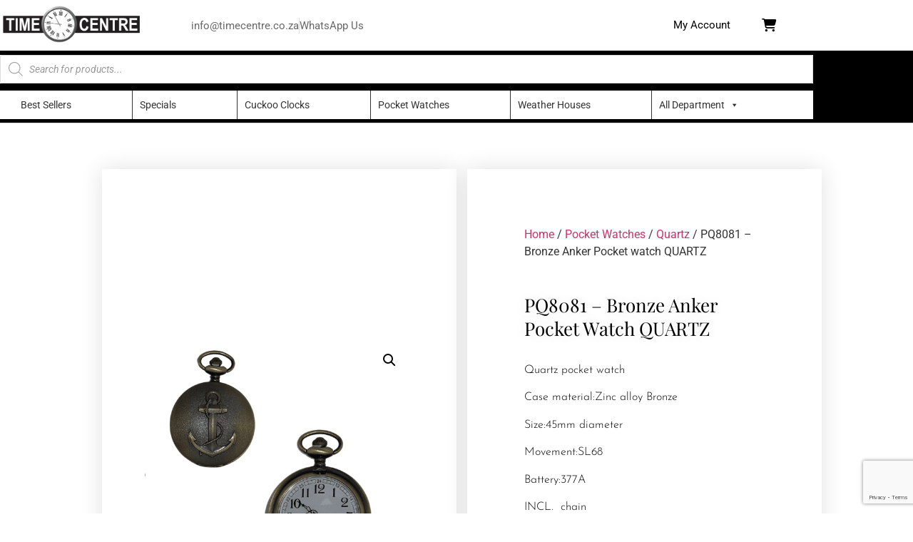

--- FILE ---
content_type: text/html; charset=UTF-8
request_url: https://www.timecentre.co.za/product/pq8081-bronze-pocket-watch/
body_size: 28543
content:
<!doctype html>
<html lang="en-ZA">
<head>
	<meta charset="UTF-8">
	<meta name="viewport" content="width=device-width, initial-scale=1">
	<link rel="profile" href="https://gmpg.org/xfn/11">
	<meta name='robots' content='index, follow, max-image-preview:large, max-snippet:-1, max-video-preview:-1' />
	<style>img:is([sizes="auto" i], [sizes^="auto," i]) { contain-intrinsic-size: 3000px 1500px }</style>
	
	<!-- This site is optimized with the Yoast SEO plugin v26.8 - https://yoast.com/product/yoast-seo-wordpress/ -->
	<title>PQ8081 - Bronze Anker Pocket watch QUARTZ - Timecentre</title>
<link data-rocket-prefetch href="https://www.youtube.com" rel="dns-prefetch">
<link data-rocket-prefetch href="https://www.gstatic.com" rel="dns-prefetch">
<link data-rocket-prefetch href="https://apis.google.com" rel="dns-prefetch">
<link data-rocket-prefetch href="https://www.googletagmanager.com" rel="dns-prefetch">
<link data-rocket-prefetch href="https://connect.facebook.net" rel="dns-prefetch">
<link data-rocket-prefetch href="https://www.google.com" rel="dns-prefetch"><link rel="preload" data-rocket-preload as="image" href="https://www.timecentre.co.za/wp-content/uploads/2021/07/PQ8081-Bronze-R-249-595x595.png" imagesrcset="https://www.timecentre.co.za/wp-content/uploads/2021/07/PQ8081-Bronze-R-249-595x595.png 595w, https://www.timecentre.co.za/wp-content/uploads/2021/07/PQ8081-Bronze-R-249-300x300.png 300w, https://www.timecentre.co.za/wp-content/uploads/2021/07/PQ8081-Bronze-R-249-1024x1024.png 1024w, https://www.timecentre.co.za/wp-content/uploads/2021/07/PQ8081-Bronze-R-249-150x150.png 150w, https://www.timecentre.co.za/wp-content/uploads/2021/07/PQ8081-Bronze-R-249-768x768.png 768w, https://www.timecentre.co.za/wp-content/uploads/2021/07/PQ8081-Bronze-R-249-32x32.png 32w, https://www.timecentre.co.za/wp-content/uploads/2021/07/PQ8081-Bronze-R-249-350x350.png 350w, https://www.timecentre.co.za/wp-content/uploads/2021/07/PQ8081-Bronze-R-249-100x100.png 100w, https://www.timecentre.co.za/wp-content/uploads/2021/07/PQ8081-Bronze-R-249-64x64.png 64w, https://www.timecentre.co.za/wp-content/uploads/2021/07/PQ8081-Bronze-R-249.png 1080w" imagesizes="(max-width: 595px) 100vw, 595px" fetchpriority="high">
	<meta name="description" content="PQ8081 - Bronze pocket watch anker available at Time Centre Shelly Beach Southcoast Mall Shop 17 or Online www.timecentre.co.za" />
	<link rel="canonical" href="https://www.timecentre.co.za/product/pq8081-bronze-pocket-watch/" />
	<meta property="og:locale" content="en_US" />
	<meta property="og:type" content="article" />
	<meta property="og:title" content="PQ8081 - Bronze Anker Pocket watch QUARTZ - Timecentre" />
	<meta property="og:description" content="PQ8081 - Bronze pocket watch anker available at Time Centre Shelly Beach Southcoast Mall Shop 17 or Online www.timecentre.co.za" />
	<meta property="og:url" content="https://www.timecentre.co.za/product/pq8081-bronze-pocket-watch/" />
	<meta property="og:site_name" content="Timecentre" />
	<meta property="article:publisher" content="https://www.facebook.com/Time-Centre-413983438744623/" />
	<meta property="article:modified_time" content="2025-10-16T10:26:50+00:00" />
	<meta property="og:image" content="https://www.timecentre.co.za/wp-content/uploads/2021/07/PQ8081-Bronze-R-249.png" />
	<meta property="og:image:width" content="1080" />
	<meta property="og:image:height" content="1080" />
	<meta property="og:image:type" content="image/png" />
	<meta name="twitter:card" content="summary_large_image" />
	<meta name="twitter:label1" content="Est. reading time" />
	<meta name="twitter:data1" content="1 minute" />
	<script type="application/ld+json" class="yoast-schema-graph">{"@context":"https://schema.org","@graph":[{"@type":["WebPage","ItemPage"],"@id":"https://www.timecentre.co.za/product/pq8081-bronze-pocket-watch/","url":"https://www.timecentre.co.za/product/pq8081-bronze-pocket-watch/","name":"PQ8081 - Bronze Anker Pocket watch QUARTZ - Timecentre","isPartOf":{"@id":"https://www.timecentre.co.za/#website"},"primaryImageOfPage":{"@id":"https://www.timecentre.co.za/product/pq8081-bronze-pocket-watch/#primaryimage"},"image":{"@id":"https://www.timecentre.co.za/product/pq8081-bronze-pocket-watch/#primaryimage"},"thumbnailUrl":"https://www.timecentre.co.za/wp-content/uploads/2021/07/PQ8081-Bronze-R-249.png","datePublished":"2021-07-07T13:30:58+00:00","dateModified":"2025-10-16T10:26:50+00:00","description":"PQ8081 - Bronze pocket watch anker available at Time Centre Shelly Beach Southcoast Mall Shop 17 or Online www.timecentre.co.za","breadcrumb":{"@id":"https://www.timecentre.co.za/product/pq8081-bronze-pocket-watch/#breadcrumb"},"inLanguage":"en-ZA","potentialAction":[{"@type":"ReadAction","target":["https://www.timecentre.co.za/product/pq8081-bronze-pocket-watch/"]}]},{"@type":"ImageObject","inLanguage":"en-ZA","@id":"https://www.timecentre.co.za/product/pq8081-bronze-pocket-watch/#primaryimage","url":"https://www.timecentre.co.za/wp-content/uploads/2021/07/PQ8081-Bronze-R-249.png","contentUrl":"https://www.timecentre.co.za/wp-content/uploads/2021/07/PQ8081-Bronze-R-249.png","width":1080,"height":1080},{"@type":"BreadcrumbList","@id":"https://www.timecentre.co.za/product/pq8081-bronze-pocket-watch/#breadcrumb","itemListElement":[{"@type":"ListItem","position":1,"name":"Home","item":"https://www.timecentre.co.za/"},{"@type":"ListItem","position":2,"name":"Shop","item":"https://www.timecentre.co.za/shop/"},{"@type":"ListItem","position":3,"name":"PQ8081 &#8211; Bronze Anker Pocket watch QUARTZ"}]},{"@type":"WebSite","@id":"https://www.timecentre.co.za/#website","url":"https://www.timecentre.co.za/","name":"Timecentre","description":"Repairs &amp; retail of quality timepieces","publisher":{"@id":"https://www.timecentre.co.za/#organization"},"potentialAction":[{"@type":"SearchAction","target":{"@type":"EntryPoint","urlTemplate":"https://www.timecentre.co.za/?s={search_term_string}"},"query-input":{"@type":"PropertyValueSpecification","valueRequired":true,"valueName":"search_term_string"}}],"inLanguage":"en-ZA"},{"@type":"Organization","@id":"https://www.timecentre.co.za/#organization","name":"Time Centre","url":"https://www.timecentre.co.za/","logo":{"@type":"ImageObject","inLanguage":"en-ZA","@id":"https://www.timecentre.co.za/#/schema/logo/image/","url":"https://www.timecentre.co.za/wp-content/uploads/2017/08/Time-Centre-logo-1.png","contentUrl":"https://www.timecentre.co.za/wp-content/uploads/2017/08/Time-Centre-logo-1.png","width":3285,"height":1166,"caption":"Time Centre"},"image":{"@id":"https://www.timecentre.co.za/#/schema/logo/image/"},"sameAs":["https://www.facebook.com/Time-Centre-413983438744623/","https://www.youtube.com/channel/UC7bqgrUZg-Wf60n-ojr679g"]}]}</script>
	<!-- / Yoast SEO plugin. -->


<link rel='dns-prefetch' href='//apis.google.com' />
<link rel='dns-prefetch' href='//www.google.com' />

<link rel="alternate" type="application/rss+xml" title="Timecentre &raquo; Feed" href="https://www.timecentre.co.za/feed/" />
<link rel="alternate" type="application/rss+xml" title="Timecentre &raquo; Comments Feed" href="https://www.timecentre.co.za/comments/feed/" />
<link rel="alternate" type="application/rss+xml" title="Timecentre &raquo; PQ8081 &#8211; Bronze Anker Pocket watch QUARTZ Comments Feed" href="https://www.timecentre.co.za/product/pq8081-bronze-pocket-watch/feed/" />
		<style>
			.lazyload,
			.lazyloading {
				max-width: 100%;
			}
		</style>
		<link data-minify="1" rel='stylesheet' id='admin_outofstock_css-css' href='https://www.timecentre.co.za/wp-content/cache/min/1/wp-content/plugins/woo-out-of-stock-products/admin/inc/admin-outofstock.css?ver=1769517467' media='all' />
<link data-minify="1" rel='stylesheet' id='outofstock_css-css' href='https://www.timecentre.co.za/wp-content/cache/min/1/wp-content/plugins/woo-out-of-stock-products/inc/outofstock.css?ver=1769517467' media='all' />
<style id='wp-emoji-styles-inline-css'>

	img.wp-smiley, img.emoji {
		display: inline !important;
		border: none !important;
		box-shadow: none !important;
		height: 1em !important;
		width: 1em !important;
		margin: 0 0.07em !important;
		vertical-align: -0.1em !important;
		background: none !important;
		padding: 0 !important;
	}
</style>
<link data-minify="1" rel='stylesheet' id='wp-block-library-css' href='https://www.timecentre.co.za/wp-content/cache/min/1/wp-includes/css/dist/block-library/style.css?ver=1769517467' media='all' />
<style id='global-styles-inline-css'>
:root{--wp--preset--aspect-ratio--square: 1;--wp--preset--aspect-ratio--4-3: 4/3;--wp--preset--aspect-ratio--3-4: 3/4;--wp--preset--aspect-ratio--3-2: 3/2;--wp--preset--aspect-ratio--2-3: 2/3;--wp--preset--aspect-ratio--16-9: 16/9;--wp--preset--aspect-ratio--9-16: 9/16;--wp--preset--color--black: #000000;--wp--preset--color--cyan-bluish-gray: #abb8c3;--wp--preset--color--white: #ffffff;--wp--preset--color--pale-pink: #f78da7;--wp--preset--color--vivid-red: #cf2e2e;--wp--preset--color--luminous-vivid-orange: #ff6900;--wp--preset--color--luminous-vivid-amber: #fcb900;--wp--preset--color--light-green-cyan: #7bdcb5;--wp--preset--color--vivid-green-cyan: #00d084;--wp--preset--color--pale-cyan-blue: #8ed1fc;--wp--preset--color--vivid-cyan-blue: #0693e3;--wp--preset--color--vivid-purple: #9b51e0;--wp--preset--gradient--vivid-cyan-blue-to-vivid-purple: linear-gradient(135deg,rgba(6,147,227,1) 0%,rgb(155,81,224) 100%);--wp--preset--gradient--light-green-cyan-to-vivid-green-cyan: linear-gradient(135deg,rgb(122,220,180) 0%,rgb(0,208,130) 100%);--wp--preset--gradient--luminous-vivid-amber-to-luminous-vivid-orange: linear-gradient(135deg,rgba(252,185,0,1) 0%,rgba(255,105,0,1) 100%);--wp--preset--gradient--luminous-vivid-orange-to-vivid-red: linear-gradient(135deg,rgba(255,105,0,1) 0%,rgb(207,46,46) 100%);--wp--preset--gradient--very-light-gray-to-cyan-bluish-gray: linear-gradient(135deg,rgb(238,238,238) 0%,rgb(169,184,195) 100%);--wp--preset--gradient--cool-to-warm-spectrum: linear-gradient(135deg,rgb(74,234,220) 0%,rgb(151,120,209) 20%,rgb(207,42,186) 40%,rgb(238,44,130) 60%,rgb(251,105,98) 80%,rgb(254,248,76) 100%);--wp--preset--gradient--blush-light-purple: linear-gradient(135deg,rgb(255,206,236) 0%,rgb(152,150,240) 100%);--wp--preset--gradient--blush-bordeaux: linear-gradient(135deg,rgb(254,205,165) 0%,rgb(254,45,45) 50%,rgb(107,0,62) 100%);--wp--preset--gradient--luminous-dusk: linear-gradient(135deg,rgb(255,203,112) 0%,rgb(199,81,192) 50%,rgb(65,88,208) 100%);--wp--preset--gradient--pale-ocean: linear-gradient(135deg,rgb(255,245,203) 0%,rgb(182,227,212) 50%,rgb(51,167,181) 100%);--wp--preset--gradient--electric-grass: linear-gradient(135deg,rgb(202,248,128) 0%,rgb(113,206,126) 100%);--wp--preset--gradient--midnight: linear-gradient(135deg,rgb(2,3,129) 0%,rgb(40,116,252) 100%);--wp--preset--font-size--small: 13px;--wp--preset--font-size--medium: 20px;--wp--preset--font-size--large: 36px;--wp--preset--font-size--x-large: 42px;--wp--preset--spacing--20: 0.44rem;--wp--preset--spacing--30: 0.67rem;--wp--preset--spacing--40: 1rem;--wp--preset--spacing--50: 1.5rem;--wp--preset--spacing--60: 2.25rem;--wp--preset--spacing--70: 3.38rem;--wp--preset--spacing--80: 5.06rem;--wp--preset--shadow--natural: 6px 6px 9px rgba(0, 0, 0, 0.2);--wp--preset--shadow--deep: 12px 12px 50px rgba(0, 0, 0, 0.4);--wp--preset--shadow--sharp: 6px 6px 0px rgba(0, 0, 0, 0.2);--wp--preset--shadow--outlined: 6px 6px 0px -3px rgba(255, 255, 255, 1), 6px 6px rgba(0, 0, 0, 1);--wp--preset--shadow--crisp: 6px 6px 0px rgba(0, 0, 0, 1);}:root { --wp--style--global--content-size: 800px;--wp--style--global--wide-size: 1200px; }:where(body) { margin: 0; }.wp-site-blocks > .alignleft { float: left; margin-right: 2em; }.wp-site-blocks > .alignright { float: right; margin-left: 2em; }.wp-site-blocks > .aligncenter { justify-content: center; margin-left: auto; margin-right: auto; }:where(.wp-site-blocks) > * { margin-block-start: 24px; margin-block-end: 0; }:where(.wp-site-blocks) > :first-child { margin-block-start: 0; }:where(.wp-site-blocks) > :last-child { margin-block-end: 0; }:root { --wp--style--block-gap: 24px; }:root :where(.is-layout-flow) > :first-child{margin-block-start: 0;}:root :where(.is-layout-flow) > :last-child{margin-block-end: 0;}:root :where(.is-layout-flow) > *{margin-block-start: 24px;margin-block-end: 0;}:root :where(.is-layout-constrained) > :first-child{margin-block-start: 0;}:root :where(.is-layout-constrained) > :last-child{margin-block-end: 0;}:root :where(.is-layout-constrained) > *{margin-block-start: 24px;margin-block-end: 0;}:root :where(.is-layout-flex){gap: 24px;}:root :where(.is-layout-grid){gap: 24px;}.is-layout-flow > .alignleft{float: left;margin-inline-start: 0;margin-inline-end: 2em;}.is-layout-flow > .alignright{float: right;margin-inline-start: 2em;margin-inline-end: 0;}.is-layout-flow > .aligncenter{margin-left: auto !important;margin-right: auto !important;}.is-layout-constrained > .alignleft{float: left;margin-inline-start: 0;margin-inline-end: 2em;}.is-layout-constrained > .alignright{float: right;margin-inline-start: 2em;margin-inline-end: 0;}.is-layout-constrained > .aligncenter{margin-left: auto !important;margin-right: auto !important;}.is-layout-constrained > :where(:not(.alignleft):not(.alignright):not(.alignfull)){max-width: var(--wp--style--global--content-size);margin-left: auto !important;margin-right: auto !important;}.is-layout-constrained > .alignwide{max-width: var(--wp--style--global--wide-size);}body .is-layout-flex{display: flex;}.is-layout-flex{flex-wrap: wrap;align-items: center;}.is-layout-flex > :is(*, div){margin: 0;}body .is-layout-grid{display: grid;}.is-layout-grid > :is(*, div){margin: 0;}body{padding-top: 0px;padding-right: 0px;padding-bottom: 0px;padding-left: 0px;}a:where(:not(.wp-element-button)){text-decoration: underline;}:root :where(.wp-element-button, .wp-block-button__link){background-color: #32373c;border-width: 0;color: #fff;font-family: inherit;font-size: inherit;line-height: inherit;padding: calc(0.667em + 2px) calc(1.333em + 2px);text-decoration: none;}.has-black-color{color: var(--wp--preset--color--black) !important;}.has-cyan-bluish-gray-color{color: var(--wp--preset--color--cyan-bluish-gray) !important;}.has-white-color{color: var(--wp--preset--color--white) !important;}.has-pale-pink-color{color: var(--wp--preset--color--pale-pink) !important;}.has-vivid-red-color{color: var(--wp--preset--color--vivid-red) !important;}.has-luminous-vivid-orange-color{color: var(--wp--preset--color--luminous-vivid-orange) !important;}.has-luminous-vivid-amber-color{color: var(--wp--preset--color--luminous-vivid-amber) !important;}.has-light-green-cyan-color{color: var(--wp--preset--color--light-green-cyan) !important;}.has-vivid-green-cyan-color{color: var(--wp--preset--color--vivid-green-cyan) !important;}.has-pale-cyan-blue-color{color: var(--wp--preset--color--pale-cyan-blue) !important;}.has-vivid-cyan-blue-color{color: var(--wp--preset--color--vivid-cyan-blue) !important;}.has-vivid-purple-color{color: var(--wp--preset--color--vivid-purple) !important;}.has-black-background-color{background-color: var(--wp--preset--color--black) !important;}.has-cyan-bluish-gray-background-color{background-color: var(--wp--preset--color--cyan-bluish-gray) !important;}.has-white-background-color{background-color: var(--wp--preset--color--white) !important;}.has-pale-pink-background-color{background-color: var(--wp--preset--color--pale-pink) !important;}.has-vivid-red-background-color{background-color: var(--wp--preset--color--vivid-red) !important;}.has-luminous-vivid-orange-background-color{background-color: var(--wp--preset--color--luminous-vivid-orange) !important;}.has-luminous-vivid-amber-background-color{background-color: var(--wp--preset--color--luminous-vivid-amber) !important;}.has-light-green-cyan-background-color{background-color: var(--wp--preset--color--light-green-cyan) !important;}.has-vivid-green-cyan-background-color{background-color: var(--wp--preset--color--vivid-green-cyan) !important;}.has-pale-cyan-blue-background-color{background-color: var(--wp--preset--color--pale-cyan-blue) !important;}.has-vivid-cyan-blue-background-color{background-color: var(--wp--preset--color--vivid-cyan-blue) !important;}.has-vivid-purple-background-color{background-color: var(--wp--preset--color--vivid-purple) !important;}.has-black-border-color{border-color: var(--wp--preset--color--black) !important;}.has-cyan-bluish-gray-border-color{border-color: var(--wp--preset--color--cyan-bluish-gray) !important;}.has-white-border-color{border-color: var(--wp--preset--color--white) !important;}.has-pale-pink-border-color{border-color: var(--wp--preset--color--pale-pink) !important;}.has-vivid-red-border-color{border-color: var(--wp--preset--color--vivid-red) !important;}.has-luminous-vivid-orange-border-color{border-color: var(--wp--preset--color--luminous-vivid-orange) !important;}.has-luminous-vivid-amber-border-color{border-color: var(--wp--preset--color--luminous-vivid-amber) !important;}.has-light-green-cyan-border-color{border-color: var(--wp--preset--color--light-green-cyan) !important;}.has-vivid-green-cyan-border-color{border-color: var(--wp--preset--color--vivid-green-cyan) !important;}.has-pale-cyan-blue-border-color{border-color: var(--wp--preset--color--pale-cyan-blue) !important;}.has-vivid-cyan-blue-border-color{border-color: var(--wp--preset--color--vivid-cyan-blue) !important;}.has-vivid-purple-border-color{border-color: var(--wp--preset--color--vivid-purple) !important;}.has-vivid-cyan-blue-to-vivid-purple-gradient-background{background: var(--wp--preset--gradient--vivid-cyan-blue-to-vivid-purple) !important;}.has-light-green-cyan-to-vivid-green-cyan-gradient-background{background: var(--wp--preset--gradient--light-green-cyan-to-vivid-green-cyan) !important;}.has-luminous-vivid-amber-to-luminous-vivid-orange-gradient-background{background: var(--wp--preset--gradient--luminous-vivid-amber-to-luminous-vivid-orange) !important;}.has-luminous-vivid-orange-to-vivid-red-gradient-background{background: var(--wp--preset--gradient--luminous-vivid-orange-to-vivid-red) !important;}.has-very-light-gray-to-cyan-bluish-gray-gradient-background{background: var(--wp--preset--gradient--very-light-gray-to-cyan-bluish-gray) !important;}.has-cool-to-warm-spectrum-gradient-background{background: var(--wp--preset--gradient--cool-to-warm-spectrum) !important;}.has-blush-light-purple-gradient-background{background: var(--wp--preset--gradient--blush-light-purple) !important;}.has-blush-bordeaux-gradient-background{background: var(--wp--preset--gradient--blush-bordeaux) !important;}.has-luminous-dusk-gradient-background{background: var(--wp--preset--gradient--luminous-dusk) !important;}.has-pale-ocean-gradient-background{background: var(--wp--preset--gradient--pale-ocean) !important;}.has-electric-grass-gradient-background{background: var(--wp--preset--gradient--electric-grass) !important;}.has-midnight-gradient-background{background: var(--wp--preset--gradient--midnight) !important;}.has-small-font-size{font-size: var(--wp--preset--font-size--small) !important;}.has-medium-font-size{font-size: var(--wp--preset--font-size--medium) !important;}.has-large-font-size{font-size: var(--wp--preset--font-size--large) !important;}.has-x-large-font-size{font-size: var(--wp--preset--font-size--x-large) !important;}
:root :where(.wp-block-pullquote){font-size: 1.5em;line-height: 1.6;}
</style>
<link rel='stylesheet' id='photoswipe-css' href='https://www.timecentre.co.za/wp-content/plugins/woocommerce/assets/css/photoswipe/photoswipe.min.css?ver=10.4.3' media='all' />
<link rel='stylesheet' id='photoswipe-default-skin-css' href='https://www.timecentre.co.za/wp-content/plugins/woocommerce/assets/css/photoswipe/default-skin/default-skin.min.css?ver=10.4.3' media='all' />
<link data-minify="1" rel='stylesheet' id='woocommerce-layout-css' href='https://www.timecentre.co.za/wp-content/cache/min/1/wp-content/plugins/woocommerce/assets/css/woocommerce-layout.css?ver=1769517467' media='all' />
<link data-minify="1" rel='stylesheet' id='woocommerce-smallscreen-css' href='https://www.timecentre.co.za/wp-content/cache/min/1/wp-content/plugins/woocommerce/assets/css/woocommerce-smallscreen.css?ver=1769517467' media='only screen and (max-width: 768px)' />
<link data-minify="1" rel='stylesheet' id='woocommerce-general-css' href='https://www.timecentre.co.za/wp-content/cache/min/1/wp-content/plugins/woocommerce/assets/css/woocommerce.css?ver=1769517468' media='all' />
<style id='woocommerce-inline-inline-css'>
.woocommerce form .form-row .required { visibility: visible; }
</style>
<link data-minify="1" rel='stylesheet' id='the-courier-guy-main510.css-css' href='https://www.timecentre.co.za/wp-content/cache/min/1/wp-content/plugins/the-courier-guy/dist/css/main510.css?ver=1769517468' media='all' />
<link data-minify="1" rel='stylesheet' id='megamenu-css' href='https://www.timecentre.co.za/wp-content/cache/min/1/wp-content/uploads/maxmegamenu/style.css?ver=1769517468' media='all' />
<link data-minify="1" rel='stylesheet' id='dashicons-css' href='https://www.timecentre.co.za/wp-content/cache/min/1/wp-includes/css/dashicons.css?ver=1769517468' media='all' />
<link data-minify="1" rel='stylesheet' id='megamenu-genericons-css' href='https://www.timecentre.co.za/wp-content/cache/min/1/wp-content/plugins/megamenu-pro/icons/genericons/genericons/genericons.css?ver=1769517468' media='all' />
<link data-minify="1" rel='stylesheet' id='megamenu-fontawesome6-css' href='https://www.timecentre.co.za/wp-content/cache/min/1/wp-content/plugins/megamenu-pro/icons/fontawesome6/css/all.min.css?ver=1769517468' media='all' />
<link data-minify="1" rel='stylesheet' id='dgwt-wcas-style-css' href='https://www.timecentre.co.za/wp-content/cache/min/1/wp-content/plugins/ajax-search-for-woocommerce/assets/css/style.css?ver=1769517468' media='all' />
<link data-minify="1" rel='stylesheet' id='hello-elementor-css' href='https://www.timecentre.co.za/wp-content/cache/min/1/wp-content/themes/hello-elementor/assets/css/reset.css?ver=1769517468' media='all' />
<link data-minify="1" rel='stylesheet' id='hello-elementor-theme-style-css' href='https://www.timecentre.co.za/wp-content/cache/min/1/wp-content/themes/hello-elementor/assets/css/theme.css?ver=1769517468' media='all' />
<link data-minify="1" rel='stylesheet' id='hello-elementor-header-footer-css' href='https://www.timecentre.co.za/wp-content/cache/min/1/wp-content/themes/hello-elementor/assets/css/header-footer.css?ver=1769517468' media='all' />
<link data-minify="1" rel='stylesheet' id='elementor-frontend-css' href='https://www.timecentre.co.za/wp-content/cache/min/1/wp-content/plugins/elementor/assets/css/frontend.css?ver=1769517468' media='all' />
<link rel='stylesheet' id='widget-image-css' href='https://www.timecentre.co.za/wp-content/plugins/elementor/assets/css/widget-image.min.css?ver=3.34.3' media='all' />
<link rel='stylesheet' id='widget-icon-list-css' href='https://www.timecentre.co.za/wp-content/plugins/elementor/assets/css/widget-icon-list.min.css?ver=3.34.3' media='all' />
<link data-minify="1" rel='stylesheet' id='ep-font-css' href='https://www.timecentre.co.za/wp-content/cache/min/1/wp-content/plugins/bdthemes-element-pack/assets/css/ep-font.css?ver=1769517468' media='all' />
<link data-minify="1" rel='stylesheet' id='bdt-uikit-css' href='https://www.timecentre.co.za/wp-content/cache/min/1/wp-content/plugins/bdthemes-element-pack/assets/css/bdt-uikit.css?ver=1769517468' media='all' />
<link data-minify="1" rel='stylesheet' id='ep-helper-css' href='https://www.timecentre.co.za/wp-content/cache/min/1/wp-content/plugins/bdthemes-element-pack/assets/css/ep-helper.css?ver=1769517468' media='all' />
<link data-minify="1" rel='stylesheet' id='ep-user-login-css' href='https://www.timecentre.co.za/wp-content/cache/min/1/wp-content/plugins/bdthemes-element-pack/assets/css/ep-user-login.css?ver=1769517468' media='all' />
<link data-minify="1" rel='stylesheet' id='swiper-css' href='https://www.timecentre.co.za/wp-content/cache/min/1/wp-content/plugins/elementor/assets/lib/swiper/v8/css/swiper.css?ver=1769517468' media='all' />
<link data-minify="1" rel='stylesheet' id='e-swiper-css' href='https://www.timecentre.co.za/wp-content/cache/min/1/wp-content/plugins/elementor/assets/css/conditionals/e-swiper.css?ver=1769517468' media='all' />
<link data-minify="1" rel='stylesheet' id='e-sticky-css' href='https://www.timecentre.co.za/wp-content/cache/min/1/wp-content/plugins/elementor-pro/assets/css/modules/sticky.css?ver=1769517468' media='all' />
<link data-minify="1" rel='stylesheet' id='e-animation-fadeIn-css' href='https://www.timecentre.co.za/wp-content/cache/min/1/wp-content/plugins/elementor/assets/lib/animations/styles/fadeIn.css?ver=1769517468' media='all' />
<link rel='stylesheet' id='widget-nav-menu-css' href='https://www.timecentre.co.za/wp-content/plugins/elementor-pro/assets/css/widget-nav-menu.min.css?ver=3.34.3' media='all' />
<link rel='stylesheet' id='widget-heading-css' href='https://www.timecentre.co.za/wp-content/plugins/elementor/assets/css/widget-heading.min.css?ver=3.34.3' media='all' />
<link data-minify="1" rel='stylesheet' id='e-animation-grow-css' href='https://www.timecentre.co.za/wp-content/cache/min/1/wp-content/plugins/elementor/assets/lib/animations/styles/e-animation-grow.css?ver=1769517468' media='all' />
<link rel='stylesheet' id='widget-social-icons-css' href='https://www.timecentre.co.za/wp-content/plugins/elementor/assets/css/widget-social-icons.min.css?ver=3.34.3' media='all' />
<link rel='stylesheet' id='e-apple-webkit-css' href='https://www.timecentre.co.za/wp-content/plugins/elementor/assets/css/conditionals/apple-webkit.min.css?ver=3.34.3' media='all' />
<link rel='stylesheet' id='widget-woocommerce-product-images-css' href='https://www.timecentre.co.za/wp-content/plugins/elementor-pro/assets/css/widget-woocommerce-product-images.min.css?ver=3.34.3' media='all' />
<link rel='stylesheet' id='widget-video-css' href='https://www.timecentre.co.za/wp-content/plugins/elementor/assets/css/widget-video.min.css?ver=3.34.3' media='all' />
<link rel='stylesheet' id='widget-woocommerce-product-price-css' href='https://www.timecentre.co.za/wp-content/plugins/elementor-pro/assets/css/widget-woocommerce-product-price.min.css?ver=3.34.3' media='all' />
<link rel='stylesheet' id='widget-woocommerce-product-add-to-cart-css' href='https://www.timecentre.co.za/wp-content/plugins/elementor-pro/assets/css/widget-woocommerce-product-add-to-cart.min.css?ver=3.34.3' media='all' />
<link rel='stylesheet' id='widget-woocommerce-product-data-tabs-css' href='https://www.timecentre.co.za/wp-content/plugins/elementor-pro/assets/css/widget-woocommerce-product-data-tabs.min.css?ver=3.34.3' media='all' />
<link rel='stylesheet' id='widget-woocommerce-products-css' href='https://www.timecentre.co.za/wp-content/plugins/elementor-pro/assets/css/widget-woocommerce-products.min.css?ver=3.34.3' media='all' />
<link data-minify="1" rel='stylesheet' id='elementor-icons-css' href='https://www.timecentre.co.za/wp-content/cache/min/1/wp-content/plugins/elementor/assets/lib/eicons/css/elementor-icons.css?ver=1769517468' media='all' />
<link rel='stylesheet' id='elementor-post-6407-css' href='https://www.timecentre.co.za/wp-content/uploads/elementor/css/post-6407.css?ver=1769517453' media='all' />
<link rel='stylesheet' id='elementor-post-9570-css' href='https://www.timecentre.co.za/wp-content/uploads/elementor/css/post-9570.css?ver=1769517453' media='all' />
<link rel='stylesheet' id='elementor-post-2351-css' href='https://www.timecentre.co.za/wp-content/uploads/elementor/css/post-2351.css?ver=1769517453' media='all' />
<link rel='stylesheet' id='elementor-post-2362-css' href='https://www.timecentre.co.za/wp-content/uploads/elementor/css/post-2362.css?ver=1769517453' media='all' />
<link data-minify="1" rel='stylesheet' id='elementor-gf-local-roboto-css' href='https://www.timecentre.co.za/wp-content/cache/min/1/wp-content/uploads/elementor/google-fonts/css/roboto.css?ver=1769517468' media='all' />
<link data-minify="1" rel='stylesheet' id='elementor-gf-local-robotoslab-css' href='https://www.timecentre.co.za/wp-content/cache/min/1/wp-content/uploads/elementor/google-fonts/css/robotoslab.css?ver=1769517468' media='all' />
<link data-minify="1" rel='stylesheet' id='elementor-gf-local-playfairdisplay-css' href='https://www.timecentre.co.za/wp-content/cache/min/1/wp-content/uploads/elementor/google-fonts/css/playfairdisplay.css?ver=1769517542' media='all' />
<link data-minify="1" rel='stylesheet' id='elementor-gf-local-josefinsans-css' href='https://www.timecentre.co.za/wp-content/cache/min/1/wp-content/uploads/elementor/google-fonts/css/josefinsans.css?ver=1769517542' media='all' />
<link data-minify="1" rel='stylesheet' id='elementor-icons-shared-0-css' href='https://www.timecentre.co.za/wp-content/cache/min/1/wp-content/plugins/elementor/assets/lib/font-awesome/css/fontawesome.css?ver=1769517468' media='all' />
<link data-minify="1" rel='stylesheet' id='elementor-icons-fa-solid-css' href='https://www.timecentre.co.za/wp-content/cache/min/1/wp-content/plugins/elementor/assets/lib/font-awesome/css/solid.css?ver=1769517468' media='all' />
<link data-minify="1" rel='stylesheet' id='elementor-icons-fa-regular-css' href='https://www.timecentre.co.za/wp-content/cache/min/1/wp-content/plugins/elementor/assets/lib/font-awesome/css/regular.css?ver=1769517468' media='all' />
<link data-minify="1" rel='stylesheet' id='elementor-icons-fa-brands-css' href='https://www.timecentre.co.za/wp-content/cache/min/1/wp-content/plugins/elementor/assets/lib/font-awesome/css/brands.css?ver=1769517468' media='all' />
<script src="https://www.timecentre.co.za/wp-includes/js/jquery/jquery.js?ver=3.7.1" id="jquery-core-js"></script>
<script src="https://www.timecentre.co.za/wp-includes/js/jquery/jquery-migrate.js?ver=3.4.1" id="jquery-migrate-js"></script>
<script src="https://www.timecentre.co.za/wp-content/plugins/equal-height-columns/public/js/equal-height-columns-public.js?ver=1.2.1" id="equal-height-columns-js"></script>
<script src="https://www.timecentre.co.za/wp-content/plugins/woocommerce/assets/js/js-cookie/js.cookie.js?ver=2.1.4-wc.10.4.3" id="wc-js-cookie-js" defer data-wp-strategy="defer"></script>
<script id="wc-cart-fragments-js-extra">
var wc_cart_fragments_params = {"ajax_url":"\/wp-admin\/admin-ajax.php","wc_ajax_url":"\/?wc-ajax=%%endpoint%%","cart_hash_key":"wc_cart_hash_12a78e15318aaea4422a386e389d05d6","fragment_name":"wc_fragments_12a78e15318aaea4422a386e389d05d6","request_timeout":"5000"};
</script>
<script src="https://www.timecentre.co.za/wp-content/plugins/woocommerce/assets/js/frontend/cart-fragments.js?ver=10.4.3" id="wc-cart-fragments-js" defer data-wp-strategy="defer"></script>
<script src="https://www.timecentre.co.za/wp-content/plugins/woocommerce/assets/js/jquery-blockui/jquery.blockUI.js?ver=2.7.0-wc.10.4.3" id="wc-jquery-blockui-js" defer data-wp-strategy="defer"></script>
<script id="wc-add-to-cart-js-extra">
var wc_add_to_cart_params = {"ajax_url":"\/wp-admin\/admin-ajax.php","wc_ajax_url":"\/?wc-ajax=%%endpoint%%","i18n_view_cart":"View basket","cart_url":"https:\/\/www.timecentre.co.za\/cart\/","is_cart":"","cart_redirect_after_add":"no"};
</script>
<script src="https://www.timecentre.co.za/wp-content/plugins/woocommerce/assets/js/frontend/add-to-cart.js?ver=10.4.3" id="wc-add-to-cart-js" defer data-wp-strategy="defer"></script>
<script src="https://www.timecentre.co.za/wp-content/plugins/woocommerce/assets/js/zoom/jquery.zoom.js?ver=1.7.21-wc.10.4.3" id="wc-zoom-js" defer data-wp-strategy="defer"></script>
<script src="https://www.timecentre.co.za/wp-content/plugins/woocommerce/assets/js/flexslider/jquery.flexslider.js?ver=2.7.2-wc.10.4.3" id="wc-flexslider-js" defer data-wp-strategy="defer"></script>
<script src="https://www.timecentre.co.za/wp-content/plugins/woocommerce/assets/js/photoswipe/photoswipe.js?ver=4.1.1-wc.10.4.3" id="wc-photoswipe-js" defer data-wp-strategy="defer"></script>
<script src="https://www.timecentre.co.za/wp-content/plugins/woocommerce/assets/js/photoswipe/photoswipe-ui-default.js?ver=4.1.1-wc.10.4.3" id="wc-photoswipe-ui-default-js" defer data-wp-strategy="defer"></script>
<script id="wc-single-product-js-extra">
var wc_single_product_params = {"i18n_required_rating_text":"Please select a rating","i18n_rating_options":["1 of 5 stars","2 of 5 stars","3 of 5 stars","4 of 5 stars","5 of 5 stars"],"i18n_product_gallery_trigger_text":"View full-screen image gallery","review_rating_required":"yes","flexslider":{"rtl":false,"animation":"slide","smoothHeight":true,"directionNav":false,"controlNav":"thumbnails","slideshow":false,"animationSpeed":500,"animationLoop":false,"allowOneSlide":false},"zoom_enabled":"1","zoom_options":[],"photoswipe_enabled":"1","photoswipe_options":{"shareEl":false,"closeOnScroll":false,"history":false,"hideAnimationDuration":0,"showAnimationDuration":0},"flexslider_enabled":"1"};
</script>
<script src="https://www.timecentre.co.za/wp-content/plugins/woocommerce/assets/js/frontend/single-product.js?ver=10.4.3" id="wc-single-product-js" defer data-wp-strategy="defer"></script>
<script id="woocommerce-js-extra">
var woocommerce_params = {"ajax_url":"\/wp-admin\/admin-ajax.php","wc_ajax_url":"\/?wc-ajax=%%endpoint%%","i18n_password_show":"Show password","i18n_password_hide":"Hide password"};
</script>
<script src="https://www.timecentre.co.za/wp-content/plugins/woocommerce/assets/js/frontend/woocommerce.js?ver=10.4.3" id="woocommerce-js" defer data-wp-strategy="defer"></script>
<link rel="https://api.w.org/" href="https://www.timecentre.co.za/wp-json/" /><link rel="alternate" title="JSON" type="application/json" href="https://www.timecentre.co.za/wp-json/wp/v2/product/7844" /><link rel="EditURI" type="application/rsd+xml" title="RSD" href="https://www.timecentre.co.za/xmlrpc.php?rsd" />
<meta name="generator" content="WordPress 6.8.3" />
<meta name="generator" content="WooCommerce 10.4.3" />
<link rel='shortlink' href='https://www.timecentre.co.za/?p=7844' />
<link rel="alternate" title="oEmbed (JSON)" type="application/json+oembed" href="https://www.timecentre.co.za/wp-json/oembed/1.0/embed?url=https%3A%2F%2Fwww.timecentre.co.za%2Fproduct%2Fpq8081-bronze-pocket-watch%2F" />
<link rel="alternate" title="oEmbed (XML)" type="text/xml+oembed" href="https://www.timecentre.co.za/wp-json/oembed/1.0/embed?url=https%3A%2F%2Fwww.timecentre.co.za%2Fproduct%2Fpq8081-bronze-pocket-watch%2F&#038;format=xml" />
<meta name="google-site-verification" content="iaCDHbmg5KdheGjG01D17BeyLuQZgZ0rfOLpXi516f0" /><!-- Meta Pixel Code -->
<script>
!function(f,b,e,v,n,t,s)
{if(f.fbq)return;n=f.fbq=function(){n.callMethod?
n.callMethod.apply(n,arguments):n.queue.push(arguments)};
if(!f._fbq)f._fbq=n;n.push=n;n.loaded=!0;n.version='2.0';
n.queue=[];t=b.createElement(e);t.async=!0;
t.src=v;s=b.getElementsByTagName(e)[0];
s.parentNode.insertBefore(t,s)}(window, document,'script',
'https://connect.facebook.net/en_US/fbevents.js');
fbq('init', '800187458223199');
fbq('track', 'PageView');
</script>
<noscript><img height="1" width="1" style="display:none"
src="https://www.facebook.com/tr?id=800187458223199&ev=PageView&noscript=1"
/></noscript>
<!-- End Meta Pixel Code -->
<!-- Meta Pixel Code -->
<script>
!function(f,b,e,v,n,t,s)
{if(f.fbq)return;n=f.fbq=function(){n.callMethod?
n.callMethod.apply(n,arguments):n.queue.push(arguments)};
if(!f._fbq)f._fbq=n;n.push=n;n.loaded=!0;n.version='2.0';
n.queue=[];t=b.createElement(e);t.async=!0;
t.src=v;s=b.getElementsByTagName(e)[0];
s.parentNode.insertBefore(t,s)}(window, document,'script',
'https://connect.facebook.net/en_US/fbevents.js');
fbq('init', '800187458223199');
fbq('track', 'PageView');
</script>
<noscript><img height="1" width="1" style="display:none"
src="https://www.facebook.com/tr?id=800187458223199&ev=PageView&noscript=1"
/></noscript>
<!-- End Meta Pixel Code -->
		<script>
			document.documentElement.className = document.documentElement.className.replace('no-js', 'js');
		</script>
				<style>
			.no-js img.lazyload {
				display: none;
			}

			figure.wp-block-image img.lazyloading {
				min-width: 150px;
			}

			.lazyload,
			.lazyloading {
				--smush-placeholder-width: 100px;
				--smush-placeholder-aspect-ratio: 1/1;
				width: var(--smush-image-width, var(--smush-placeholder-width)) !important;
				aspect-ratio: var(--smush-image-aspect-ratio, var(--smush-placeholder-aspect-ratio)) !important;
			}

						.lazyload, .lazyloading {
				opacity: 0;
			}

			.lazyloaded {
				opacity: 1;
				transition: opacity 400ms;
				transition-delay: 0ms;
			}

					</style>
				<style>
			.dgwt-wcas-ico-magnifier,.dgwt-wcas-ico-magnifier-handler{max-width:20px}		</style>
		<meta name="description" content="Quartz pocket watch
Case material:Zinc alloy Bronze
Size:45mm diameter
Movement:SL68
Battery:377A
INCL.  chain
FOR MORE INFO WHATS APP 0822660643">
	<noscript><style>.woocommerce-product-gallery{ opacity: 1 !important; }</style></noscript>
	<meta name="generator" content="Elementor 3.34.3; features: additional_custom_breakpoints; settings: css_print_method-external, google_font-enabled, font_display-auto">
<!-- Google Tag Manager -->
<script>(function(w,d,s,l,i){w[l]=w[l]||[];w[l].push({'gtm.start':
new Date().getTime(),event:'gtm.js'});var f=d.getElementsByTagName(s)[0],
j=d.createElement(s),dl=l!='dataLayer'?'&l='+l:'';j.async=true;j.src=
'https://www.googletagmanager.com/gtm.js?id='+i+dl;f.parentNode.insertBefore(j,f);
})(window,document,'script','dataLayer','GTM-M3XVB9H');</script>
<!-- End Google Tag Manager -->
			<style>
				.e-con.e-parent:nth-of-type(n+4):not(.e-lazyloaded):not(.e-no-lazyload),
				.e-con.e-parent:nth-of-type(n+4):not(.e-lazyloaded):not(.e-no-lazyload) * {
					background-image: none !important;
				}
				@media screen and (max-height: 1024px) {
					.e-con.e-parent:nth-of-type(n+3):not(.e-lazyloaded):not(.e-no-lazyload),
					.e-con.e-parent:nth-of-type(n+3):not(.e-lazyloaded):not(.e-no-lazyload) * {
						background-image: none !important;
					}
				}
				@media screen and (max-height: 640px) {
					.e-con.e-parent:nth-of-type(n+2):not(.e-lazyloaded):not(.e-no-lazyload),
					.e-con.e-parent:nth-of-type(n+2):not(.e-lazyloaded):not(.e-no-lazyload) * {
						background-image: none !important;
					}
				}
			</style>
			<link rel="icon" href="https://www.timecentre.co.za/wp-content/uploads/2017/08/cropped-favicon-32x32.png" sizes="32x32" />
<link rel="icon" href="https://www.timecentre.co.za/wp-content/uploads/2017/08/cropped-favicon-192x192.png" sizes="192x192" />
<link rel="apple-touch-icon" href="https://www.timecentre.co.za/wp-content/uploads/2017/08/cropped-favicon-180x180.png" />
<meta name="msapplication-TileImage" content="https://www.timecentre.co.za/wp-content/uploads/2017/08/cropped-favicon-270x270.png" />
		<style id="wp-custom-css">
			.home .elementor-element-5ca9ddb {
	display: none;
}
.woocommerce-store-notice, p.demo_store {
    background-color: #ff0000;
}
.woocommerce span.onsale {
    z-index: 0;
}
/* Hide categories descriptions from top menu */
.mega-menu span.mega-menu-description {display: none !important}		</style>
		<style type="text/css">/** Mega Menu CSS: fs **/</style>
<meta name="generator" content="WP Rocket 3.20.1.2" data-wpr-features="wpr_preconnect_external_domains wpr_oci wpr_minify_css wpr_preload_links wpr_desktop" /></head>
<body class="wp-singular product-template-default single single-product postid-7844 wp-custom-logo wp-embed-responsive wp-theme-hello-elementor theme-hello-elementor woocommerce woocommerce-page woocommerce-no-js mega-menu-menu-1 hello-elementor-default elementor-default elementor-template-full-width elementor-kit-6407 elementor-page-2362">

<!-- Google Tag Manager (noscript) -->
<noscript><iframe data-src="https://www.googletagmanager.com/ns.html?id=GTM-M3XVB9H"
height="0" width="0" style="display:none;visibility:hidden" src="[data-uri]" class="lazyload" data-load-mode="1"></iframe></noscript>
<!-- End Google Tag Manager (noscript) -->

<a class="skip-link screen-reader-text" href="#content">Skip to content</a>

		<header  data-elementor-type="header" data-elementor-id="9570" class="elementor elementor-9570 elementor-location-header" data-elementor-settings="{&quot;element_pack_global_tooltip_width&quot;:{&quot;unit&quot;:&quot;px&quot;,&quot;size&quot;:&quot;&quot;,&quot;sizes&quot;:[]},&quot;element_pack_global_tooltip_width_tablet&quot;:{&quot;unit&quot;:&quot;px&quot;,&quot;size&quot;:&quot;&quot;,&quot;sizes&quot;:[]},&quot;element_pack_global_tooltip_width_mobile&quot;:{&quot;unit&quot;:&quot;px&quot;,&quot;size&quot;:&quot;&quot;,&quot;sizes&quot;:[]},&quot;element_pack_global_tooltip_padding&quot;:{&quot;unit&quot;:&quot;px&quot;,&quot;top&quot;:&quot;&quot;,&quot;right&quot;:&quot;&quot;,&quot;bottom&quot;:&quot;&quot;,&quot;left&quot;:&quot;&quot;,&quot;isLinked&quot;:true},&quot;element_pack_global_tooltip_padding_tablet&quot;:{&quot;unit&quot;:&quot;px&quot;,&quot;top&quot;:&quot;&quot;,&quot;right&quot;:&quot;&quot;,&quot;bottom&quot;:&quot;&quot;,&quot;left&quot;:&quot;&quot;,&quot;isLinked&quot;:true},&quot;element_pack_global_tooltip_padding_mobile&quot;:{&quot;unit&quot;:&quot;px&quot;,&quot;top&quot;:&quot;&quot;,&quot;right&quot;:&quot;&quot;,&quot;bottom&quot;:&quot;&quot;,&quot;left&quot;:&quot;&quot;,&quot;isLinked&quot;:true},&quot;element_pack_global_tooltip_border_radius&quot;:{&quot;unit&quot;:&quot;px&quot;,&quot;top&quot;:&quot;&quot;,&quot;right&quot;:&quot;&quot;,&quot;bottom&quot;:&quot;&quot;,&quot;left&quot;:&quot;&quot;,&quot;isLinked&quot;:true},&quot;element_pack_global_tooltip_border_radius_tablet&quot;:{&quot;unit&quot;:&quot;px&quot;,&quot;top&quot;:&quot;&quot;,&quot;right&quot;:&quot;&quot;,&quot;bottom&quot;:&quot;&quot;,&quot;left&quot;:&quot;&quot;,&quot;isLinked&quot;:true},&quot;element_pack_global_tooltip_border_radius_mobile&quot;:{&quot;unit&quot;:&quot;px&quot;,&quot;top&quot;:&quot;&quot;,&quot;right&quot;:&quot;&quot;,&quot;bottom&quot;:&quot;&quot;,&quot;left&quot;:&quot;&quot;,&quot;isLinked&quot;:true}}" data-elementor-post-type="elementor_library">
					<section  class="elementor-section elementor-top-section elementor-element elementor-element-f9668ad elementor-section-height-min-height elementor-section-content-middle elementor-hidden-mobile elementor-section-boxed elementor-section-height-default elementor-section-items-middle" data-id="f9668ad" data-element_type="section" data-settings="{&quot;background_background&quot;:&quot;classic&quot;}">
						<div  class="elementor-container elementor-column-gap-no">
					<div class="elementor-column elementor-col-33 elementor-top-column elementor-element elementor-element-37b2be3c elementor-hidden-tablet elementor-hidden-mobile" data-id="37b2be3c" data-element_type="column">
			<div class="elementor-widget-wrap elementor-element-populated">
						<div class="elementor-element elementor-element-40e55f3 elementor-widget elementor-widget-theme-site-logo elementor-widget-image" data-id="40e55f3" data-element_type="widget" data-widget_type="theme-site-logo.default">
				<div class="elementor-widget-container">
											<a href="https://www.timecentre.co.za">
			<img fetchpriority="high" width="1024" height="363" src="https://www.timecentre.co.za/wp-content/uploads/2021/04/Time-Centre-logo-1-1024x363-1.png" class="attachment-full size-full wp-image-7405" alt="Time Centre logo" srcset="https://www.timecentre.co.za/wp-content/uploads/2021/04/Time-Centre-logo-1-1024x363-1.png 1024w, https://www.timecentre.co.za/wp-content/uploads/2021/04/Time-Centre-logo-1-1024x363-1-300x106.png 300w, https://www.timecentre.co.za/wp-content/uploads/2021/04/Time-Centre-logo-1-1024x363-1-768x272.png 768w, https://www.timecentre.co.za/wp-content/uploads/2021/04/Time-Centre-logo-1-1024x363-1-595x211.png 595w" sizes="(max-width: 1024px) 100vw, 1024px" />				</a>
											</div>
				</div>
					</div>
		</div>
				<div class="elementor-column elementor-col-33 elementor-top-column elementor-element elementor-element-0c11426 elementor-hidden-tablet elementor-hidden-mobile" data-id="0c11426" data-element_type="column">
			<div class="elementor-widget-wrap elementor-element-populated">
						<div class="elementor-element elementor-element-a618a01 elementor-icon-list--layout-inline elementor-mobile-align-center elementor-align-center elementor-list-item-link-full_width elementor-widget elementor-widget-icon-list" data-id="a618a01" data-element_type="widget" data-widget_type="icon-list.default">
				<div class="elementor-widget-container">
							<ul class="elementor-icon-list-items elementor-inline-items">
							<li class="elementor-icon-list-item elementor-inline-item">
											<a href="mailto:info@timecentre.co.za">

												<span class="elementor-icon-list-icon">
													</span>
										<span class="elementor-icon-list-text">info@timecentre.co.za</span>
											</a>
									</li>
								<li class="elementor-icon-list-item elementor-inline-item">
											<a href="https://wa.me/+27822660643">

											<span class="elementor-icon-list-text">WhatsApp Us</span>
											</a>
									</li>
						</ul>
						</div>
				</div>
					</div>
		</div>
				<div class="elementor-column elementor-col-33 elementor-top-column elementor-element elementor-element-55f3422" data-id="55f3422" data-element_type="column">
			<div class="elementor-widget-wrap elementor-element-populated">
						<section class="elementor-section elementor-inner-section elementor-element elementor-element-391c821 elementor-hidden-tablet elementor-hidden-mobile elementor-section-boxed elementor-section-height-default elementor-section-height-default" data-id="391c821" data-element_type="section">
						<div  class="elementor-container elementor-column-gap-default">
					<div class="elementor-column elementor-col-50 elementor-inner-column elementor-element elementor-element-7c75387" data-id="7c75387" data-element_type="column">
			<div class="elementor-widget-wrap elementor-element-populated">
						<div class="elementor-element elementor-element-e35e128 elementor-align-right elementor-widget elementor-widget-bdt-user-login" data-id="e35e128" data-element_type="widget" data-widget_type="bdt-user-login.bdt-modal">
				<div class="elementor-widget-container">
							<div class="bdt-user-login bdt-user-login-skin-modal">

			<a class="elementor-button bdt-button-modal elementor-size-sm " href="javascript:void(0)" data-bdt-toggle="target: #modale35e128">
				
		<span class="elementor-button-content-wrapper">
			
				
			

			
			<span class="elementor-button-text">
				My Account			</span>
		</span>
					</a>

			<div id="modale35e128"
				class="bdt-flex-top bdt-user-login-modal bdt-modal-default" data-bdt-modal>
				<div class="bdt-modal-dialog bdt-margin-auto-vertical">
											<button class="bdt-modal-close-default" type="button" data-bdt-close></button>
																<div class="bdt-modal-header">
							<h2 class="bdt-modal-title"><span class="ep-icon-user-circle-o"></span>
								User Login!							</h2>
						</div>
										<div class="elementor-form-fields-wrapper bdt-modal-body">
								<form id="bdt-user-logine35e128" class="bdt-user-login-form bdt-form-stacked bdt-width-1-1" method="post">
			<input type="hidden" name="action" value="element_pack_ajax_login">
						<input type="hidden" class="widget_id" name="widget_id" value="e35e128" />
			<input type="hidden" class="page_id" name="page_id" value="7844" />
			<input type="hidden" name="redirect_after_login" value="https://www.timecentre.co.za/my-account/" class="redirect_after_login" />
			<div class="bdt-user-login-status"></div>
			<div class="bdt-field-group bdt-width-1-1 elementor-field-required">
									<label for="usere35e128" class="bdt-form-label">
						Username or Email					</label>
					<div class="bdt-form-controls"><input type="text" name="user_login" id="usere35e128" placeholder="Username or Email" class="bdt-input bdt-form-default" required></div>			</div>

			<div class="bdt-field-group bdt-width-1-1 elementor-field-required">
				
					<label for="passworde35e128" class="bdt-form-label">
						Password					</label>

					<div class="bdt-form-controls bdt-pass-input-wrapper"><input type="password" name="user_password" id="passworde35e128" placeholder="Password" class="bdt-input bdt-form-default" required><div class="bdt-toggle-pass-wrapper"><i class="ep-icon-eye"></i></div></div>			</div>

							<div class="bdt-field-group bdt-remember-me">
					<label for="remember-me-e35e128" class="bdt-form-label">
						<input type="checkbox" id="remember-me-e35e128" class="bdt-checkbox" name="rememberme" value="forever">
													Remember Me												</label>
				</div>
				
			<div class="elementor-field-type-submit bdt-field-group bdt-flex">
				<button type="submit" class="elementor-button bdt-button bdt-button-primary" name="wp-submit">
											<span>
							My Account						</span>
										</button>
			</div>

							<div class="bdt-field-group bdt-width-1-1 bdt-margin-remove-bottom bdt-user-login-password">

																	<a class="bdt-lost-password" href="https://www.timecentre.co.za/my-account/lost-password/">
															Lost password?														</a>
						
					
				</div>
				
			<input type="hidden" id="bdt-user-login-sc" name="bdt-user-login-sc" value="e59b7bc103" /><input type="hidden" name="_wp_http_referer" value="/product/pq8081-bronze-pocket-watch/" />
		</form>
										
							</div>

					<div class="bdt-recaptcha-text bdt-text-center">
						This site is protected by reCAPTCHA and the Google <br class="bdt-visible@s">
						<a href="https://policies.google.com/privacy">Privacy Policy</a> and
						<a href="https://policies.google.com/terms">Terms of Service</a> apply.
					</div>
				</div>
			</div>
		</div>
						</div>
				</div>
					</div>
		</div>
				<div class="elementor-column elementor-col-50 elementor-inner-column elementor-element elementor-element-b81cc96" data-id="b81cc96" data-element_type="column">
			<div class="elementor-widget-wrap elementor-element-populated">
						<div class="elementor-element elementor-element-85604fa elementor-icon-list--layout-traditional elementor-list-item-link-full_width elementor-widget elementor-widget-icon-list" data-id="85604fa" data-element_type="widget" data-widget_type="icon-list.default">
				<div class="elementor-widget-container">
							<ul class="elementor-icon-list-items">
							<li class="elementor-icon-list-item">
											<a href="/cart">

												<span class="elementor-icon-list-icon">
							<i aria-hidden="true" class="fas fa-shopping-cart"></i>						</span>
										<span class="elementor-icon-list-text"></span>
											</a>
									</li>
						</ul>
						</div>
				</div>
					</div>
		</div>
					</div>
		</section>
					</div>
		</div>
					</div>
		</section>
				<section  class="elementor-section elementor-top-section elementor-element elementor-element-14af3e21 elementor-section-content-middle elementor-hidden-mobile elementor-section-boxed elementor-section-height-default elementor-section-height-default" data-id="14af3e21" data-element_type="section" data-settings="{&quot;background_background&quot;:&quot;classic&quot;}">
						<div  class="elementor-container elementor-column-gap-no">
					<div class="elementor-column elementor-col-100 elementor-top-column elementor-element elementor-element-4a194437" data-id="4a194437" data-element_type="column" data-settings="{&quot;background_background&quot;:&quot;classic&quot;}">
			<div class="elementor-widget-wrap elementor-element-populated">
						<div class="elementor-element elementor-element-692f480 elementor-widget elementor-widget-shortcode" data-id="692f480" data-element_type="widget" data-widget_type="shortcode.default">
				<div class="elementor-widget-container">
							<div class="elementor-shortcode"><div  class="dgwt-wcas-search-wrapp dgwt-wcas-is-detail-box dgwt-wcas-no-submit woocommerce dgwt-wcas-style-solaris js-dgwt-wcas-layout-classic dgwt-wcas-layout-classic js-dgwt-wcas-mobile-overlay-enabled">
		<form class="dgwt-wcas-search-form" role="search" action="https://www.timecentre.co.za/" method="get">
		<div class="dgwt-wcas-sf-wrapp">
							<svg
					class="dgwt-wcas-ico-magnifier" xmlns="http://www.w3.org/2000/svg"
					xmlns:xlink="http://www.w3.org/1999/xlink" x="0px" y="0px"
					viewBox="0 0 51.539 51.361" xml:space="preserve">
					<path 						d="M51.539,49.356L37.247,35.065c3.273-3.74,5.272-8.623,5.272-13.983c0-11.742-9.518-21.26-21.26-21.26 S0,9.339,0,21.082s9.518,21.26,21.26,21.26c5.361,0,10.244-1.999,13.983-5.272l14.292,14.292L51.539,49.356z M2.835,21.082 c0-10.176,8.249-18.425,18.425-18.425s18.425,8.249,18.425,18.425S31.436,39.507,21.26,39.507S2.835,31.258,2.835,21.082z"/>
				</svg>
							<label class="screen-reader-text"
				for="dgwt-wcas-search-input-1">
				Products search			</label>

			<input
				id="dgwt-wcas-search-input-1"
				type="search"
				class="dgwt-wcas-search-input"
				name="s"
				value=""
				placeholder="Search for products..."
				autocomplete="off"
							/>
			<div class="dgwt-wcas-preloader"></div>

			<div class="dgwt-wcas-voice-search"></div>

			
			<input type="hidden" name="post_type" value="product"/>
			<input type="hidden" name="dgwt_wcas" value="1"/>

			
					</div>
	</form>
</div>
</div>
						</div>
				</div>
				<div class="elementor-element elementor-element-eb83aaa elementor-widget__width-inherit elementor-hidden-tablet elementor-hidden-mobile elementor-widget elementor-widget-wp-widget-maxmegamenu" data-id="eb83aaa" data-element_type="widget" data-widget_type="wp-widget-maxmegamenu.default">
				<div class="elementor-widget-container">
					<div id="mega-menu-wrap-menu-1" class="mega-menu-wrap"><div class="mega-menu-toggle"><div class="mega-toggle-blocks-left"></div><div class="mega-toggle-blocks-center"></div><div class="mega-toggle-blocks-right"><div class='mega-toggle-block mega-menu-toggle-animated-block mega-toggle-block-0' id='mega-toggle-block-0'><button aria-label="Toggle Menu" class="mega-toggle-animated mega-toggle-animated-slider" type="button" aria-expanded="false">
                  <span class="mega-toggle-animated-box">
                    <span class="mega-toggle-animated-inner"></span>
                  </span>
                </button></div></div></div><ul id="mega-menu-menu-1" class="mega-menu max-mega-menu mega-menu-horizontal mega-no-js" data-event="hover_intent" data-effect="fade_up" data-effect-speed="200" data-effect-mobile="disabled" data-effect-speed-mobile="0" data-mobile-force-width="false" data-second-click="go" data-document-click="collapse" data-vertical-behaviour="standard" data-breakpoint="768" data-unbind="true" data-mobile-state="collapse_all" data-mobile-direction="vertical" data-hover-intent-timeout="300" data-hover-intent-interval="100" data-overlay-desktop="false" data-overlay-mobile="false"><li class="mega-menu-item mega-menu-item-type-custom mega-menu-item-object-custom mega-align-bottom-left mega-menu-flyout mega-menu-item-9591" id="mega-menu-item-9591"><a class="mega-menu-link" href="https://www.timecentre.co.za/product-category/best-sellers/" tabindex="0">Best Sellers</a></li><li class="mega-menu-item mega-menu-item-type-post_type mega-menu-item-object-page mega-align-bottom-left mega-menu-flyout mega-menu-item-9867" id="mega-menu-item-9867"><a class="mega-menu-link" href="https://www.timecentre.co.za/specials/" tabindex="0">Specials</a></li><li class="mega-menu-item mega-menu-item-type-custom mega-menu-item-object-custom mega-align-bottom-left mega-menu-flyout mega-menu-item-9593" id="mega-menu-item-9593"><a class="mega-menu-link" href="https://www.timecentre.co.za/product-category/cuckoo-clocks/" tabindex="0">Cuckoo Clocks</a></li><li class="mega-menu-item mega-menu-item-type-custom mega-menu-item-object-custom mega-align-bottom-left mega-menu-flyout mega-menu-item-9594" id="mega-menu-item-9594"><a class="mega-menu-link" href="https://www.timecentre.co.za/product-category/pocket-watches/" tabindex="0">Pocket Watches</a></li><li class="mega-menu-item mega-menu-item-type-custom mega-menu-item-object-custom mega-align-bottom-left mega-menu-flyout mega-menu-item-9595" id="mega-menu-item-9595"><a class="mega-menu-link" href="https://www.timecentre.co.za/product-category/weather-houses/" tabindex="0">Weather Houses</a></li><li class="mega-menu-item mega-menu-item-type-custom mega-menu-item-object-custom mega-menu-item-has-children mega-menu-megamenu mega-menu-grid mega-align-bottom-left mega-menu-grid mega-hide-arrow mega-has-icon mega-icon-right mega-hide-on-mobile mega-hide-when-sticky mega-menu-item-9596" id="mega-menu-item-9596"><a class="dashicons-arrow-down mega-menu-link" href="#" aria-expanded="false" tabindex="0">All Department<span class="mega-indicator" aria-hidden="true"></span></a>
<ul class="mega-sub-menu" role='presentation'>
<li class="mega-menu-row" id="mega-menu-9596-0">
	<ul class="mega-sub-menu" style='--columns:12' role='presentation'>
<li class="mega-menu-column mega-menu-columns-4-of-12" style="--columns:12; --span:4" id="mega-menu-9596-0-0">
		<ul class="mega-sub-menu">
<li class="mega-menu-item mega-menu-item-type-custom mega-menu-item-object-custom mega-menu-item-9924" id="mega-menu-item-9924"><a class="mega-menu-link" href="https://www.timecentre.co.za/product-category/21st-keys/">21st Keys</a></li><li class="mega-menu-item mega-menu-item-type-custom mega-menu-item-object-custom mega-menu-item-10095" id="mega-menu-item-10095"><a class="mega-menu-link" href="https://www.timecentre.co.za/product-category/pre-owned-clocks/">Pre Owned Clocks</a></li><li class="mega-menu-item mega-menu-item-type-custom mega-menu-item-object-custom mega-menu-item-9922" id="mega-menu-item-9922"><a class="mega-menu-link" href="https://www.timecentre.co.za/product-category/africa-clocks/">Africa Clocks</a></li><li class="mega-menu-item mega-menu-item-type-custom mega-menu-item-object-custom mega-menu-item-9597" id="mega-menu-item-9597"><a class="mega-menu-link" href="https://www.timecentre.co.za/product-category/alarm-clocks/">Alarm Clocks</a></li><li class="mega-menu-item mega-menu-item-type-custom mega-menu-item-object-custom mega-menu-item-9921" id="mega-menu-item-9921"><a class="mega-menu-link" href="https://www.timecentre.co.za/product-category/barometer/">Barometers</a></li><li class="mega-menu-item mega-menu-item-type-custom mega-menu-item-object-custom mega-menu-item-9920" id="mega-menu-item-9920"><a class="mega-menu-link" href="https://www.timecentre.co.za/product-category/barometer/barometer-inserts/">Barometer Inserts</a></li><li class="mega-menu-item mega-menu-item-type-custom mega-menu-item-object-custom mega-menu-item-10576" id="mega-menu-item-10576"><a class="mega-menu-link" href="https://www.timecentre.co.za/product-category/clock-dials/">Clock Dials</a></li><li class="mega-menu-item mega-menu-item-type-custom mega-menu-item-object-custom mega-menu-item-9600" id="mega-menu-item-9600"><a class="mega-menu-link" href="https://www.timecentre.co.za/product-category/clock-spares/">Clock Spares</a></li>		</ul>
</li><li class="mega-menu-column mega-menu-columns-4-of-12" style="--columns:12; --span:4" id="mega-menu-9596-0-1">
		<ul class="mega-sub-menu">
<li class="mega-menu-item mega-menu-item-type-custom mega-menu-item-object-custom mega-menu-item-9602" id="mega-menu-item-9602"><a class="mega-menu-link" href="https://www.timecentre.co.za/product-category/cuckoo-clock-spares/">Cuckoo Clock Spares</a></li><li class="mega-menu-item mega-menu-item-type-custom mega-menu-item-object-custom mega-menu-item-10781" id="mega-menu-item-10781"><a class="mega-menu-link" href="https://www.timecentre.co.za/product-category/grandfather-clocks/">Grandfather Clocks</a></li><li class="mega-menu-item mega-menu-item-type-taxonomy mega-menu-item-object-product_cat mega-has-description mega-menu-item-11704" id="mega-menu-item-11704"><a class="mega-menu-link" href="https://www.timecentre.co.za/product-category/heidi-houses/"><span class="mega-description-group"><span class="mega-menu-title">Heidi Houses</span><span class="mega-menu-description">Inspired by the breath-taking Swiss landscape and architecture, we present a variety of gorgeously hand-crafted Heidi Houses. These are battery operated and offer a small look into the country life and traditions of Switzerland.</span></span></a></li><li class="mega-menu-item mega-menu-item-type-taxonomy mega-menu-item-object-product_cat mega-has-description mega-menu-item-11041" id="mega-menu-item-11041"><a class="mega-menu-link" href="https://www.timecentre.co.za/product-category/led/"><span class="mega-description-group"><span class="mega-menu-title">LED</span><span class="mega-menu-description">A digital clock is a type of clock that displays the time digitally, as opposed to an analogue clock. Digital clocks are often associated with electronic drives, but the “digital” description refers only to the display, not to the drive mechanism.</span></span></a></li><li class="mega-menu-item mega-menu-item-type-custom mega-menu-item-object-custom mega-menu-item-10553" id="mega-menu-item-10553"><a class="mega-menu-link" href="https://www.timecentre.co.za/product-category/nurse-watches/">Nurse Watches</a></li><li class="mega-menu-item mega-menu-item-type-custom mega-menu-item-object-custom mega-menu-item-10094" id="mega-menu-item-10094"><a class="mega-menu-link" href="https://www.timecentre.co.za/product-category/pre-own-cuckoo-clocks/">Pre Owned Cuckoo Clocks</a></li><li class="mega-menu-item mega-menu-item-type-custom mega-menu-item-object-custom mega-menu-item-10278" id="mega-menu-item-10278"><a class="mega-menu-link" href="https://www.timecentre.co.za/product-category/magnifying-glasses/">Magnifying Glasses</a></li><li class="mega-menu-item mega-menu-item-type-custom mega-menu-item-object-custom mega-menu-item-9601" id="mega-menu-item-9601"><a class="mega-menu-link" href="https://www.timecentre.co.za/product-category/movements/">Movements</a></li>		</ul>
</li><li class="mega-menu-column mega-menu-columns-4-of-12" style="--columns:12; --span:4" id="mega-menu-9596-0-2">
		<ul class="mega-sub-menu">
<li class="mega-menu-item mega-menu-item-type-taxonomy mega-menu-item-object-product_cat mega-menu-item-11318" id="mega-menu-item-11318"><a class="mega-menu-link" href="https://www.timecentre.co.za/product-category/music-jewellery-boxes/">Music Jewellery Boxes</a></li><li class="mega-menu-item mega-menu-item-type-custom mega-menu-item-object-custom mega-menu-item-10137" id="mega-menu-item-10137"><a class="mega-menu-link" href="https://www.timecentre.co.za/product-category/nautical-clocks/">Nautical Clocks</a></li><li class="mega-menu-item mega-menu-item-type-custom mega-menu-item-object-custom mega-menu-item-10372" id="mega-menu-item-10372"><a class="mega-menu-link" href="https://www.timecentre.co.za/product-category/table-clock/">Table Clocks</a></li><li class="mega-menu-item mega-menu-item-type-custom mega-menu-item-object-custom mega-menu-item-10733" id="mega-menu-item-10733"><a class="mega-menu-link" href="https://www.timecentre.co.za/product-category/thermometer/">Thermometers</a></li><li class="mega-menu-item mega-menu-item-type-custom mega-menu-item-object-custom mega-menu-item-9598" id="mega-menu-item-9598"><a class="mega-menu-link" href="https://www.timecentre.co.za/product-category/wall-clocks/">Wall Clocks</a></li><li class="mega-menu-item mega-menu-item-type-taxonomy mega-menu-item-object-product_cat mega-menu-item-12216" id="mega-menu-item-12216"><a class="mega-menu-link" href="https://www.timecentre.co.za/product-category/wall-clock-xxl/">Wall Clock XXL</a></li><li class="mega-menu-item mega-menu-item-type-taxonomy mega-menu-item-object-product_cat mega-menu-item-11684" id="mega-menu-item-11684"><a class="mega-menu-link" href="https://www.timecentre.co.za/product-category/watch-winder/">Watch winder</a></li><li class="mega-menu-item mega-menu-item-type-custom mega-menu-item-object-custom mega-menu-item-9599" id="mega-menu-item-9599"><a class="mega-menu-link" href="https://www.timecentre.co.za/product-category/weather-stations/">Weather Stations</a></li><li class="mega-menu-item mega-menu-item-type-taxonomy mega-menu-item-object-product_cat mega-menu-item-12085" id="mega-menu-item-12085"><a class="mega-menu-link" href="https://www.timecentre.co.za/product-category/wind-speed-indicator/">Wind Speed Indicator</a></li>		</ul>
</li>	</ul>
</li><li class="mega-menu-row" id="mega-menu-9596-999">
	<ul class="mega-sub-menu" style='--columns:12' role='presentation'>
<li class="mega-menu-column mega-menu-columns-3-of-12" style="--columns:12; --span:3" id="mega-menu-9596-999-0">
		<ul class="mega-sub-menu">
<li class="mega-menu-item mega-menu-item-type-taxonomy mega-menu-item-object-product_cat mega-has-description mega-menu-item-14675" id="mega-menu-item-14675"><a class="mega-menu-link" href="https://www.timecentre.co.za/product-category/clock-inserts/"><span class="mega-description-group"><span class="mega-menu-title">Clock Inserts</span><span class="mega-menu-description">Clock Inserts or Fit Ups are pre-assembled clock parts sold with the hands, dial, lens and bezel already made and ready to fit into a pre-drilled hole in your clock case. Quartz Clock inserts are listed by the outside diameter, or edge to edge size of the part.</span></span></a></li><li class="mega-menu-item mega-menu-item-type-taxonomy mega-menu-item-object-product_cat mega-menu-item-15713" id="mega-menu-item-15713"><a class="mega-menu-link" href="https://www.timecentre.co.za/product-category/fitness-timers/">Fitness Timers</a></li><li class="mega-menu-item mega-menu-item-type-taxonomy mega-menu-item-object-product_cat mega-menu-item-14666" id="mega-menu-item-14666"><a class="mega-menu-link" href="https://www.timecentre.co.za/product-category/sand-timers/">Sand Timers</a></li><li class="mega-menu-item mega-menu-item-type-taxonomy mega-menu-item-object-product_cat mega-menu-item-14814" id="mega-menu-item-14814"><a class="mega-menu-link" href="https://www.timecentre.co.za/product-category/stop-watches/">Stop Watches</a></li>		</ul>
</li>	</ul>
</li></ul>
</li></ul></div>				</div>
				</div>
					</div>
		</div>
					</div>
		</section>
				<section  class="elementor-section elementor-top-section elementor-element elementor-element-25ee438 elementor-hidden-desktop elementor-section-boxed elementor-section-height-default elementor-section-height-default" data-id="25ee438" data-element_type="section" data-settings="{&quot;sticky&quot;:&quot;bottom&quot;,&quot;sticky_on&quot;:[&quot;tablet&quot;,&quot;mobile&quot;],&quot;sticky_offset_mobile&quot;:0,&quot;animation_mobile&quot;:&quot;fadeIn&quot;,&quot;sticky_offset&quot;:0,&quot;sticky_effects_offset&quot;:0,&quot;sticky_anchor_link_offset&quot;:0}">
						<div  class="elementor-container elementor-column-gap-default">
					<div class="elementor-column elementor-col-100 elementor-top-column elementor-element elementor-element-3d75f9d" data-id="3d75f9d" data-element_type="column">
			<div class="elementor-widget-wrap elementor-element-populated">
						<div class="elementor-element elementor-element-a3dd590 elementor-fixed elementor-hidden-desktop elementor-hidden-tablet elementor-hidden-mobile elementor-widget elementor-widget-ucaddon_icon_mobile_menu" data-id="a3dd590" data-element_type="widget" data-settings="{&quot;_position&quot;:&quot;fixed&quot;}" data-widget_type="ucaddon_icon_mobile_menu.default">
				<div class="elementor-widget-container">
					
<!-- start Icon Mobile Menu -->
		<link data-minify="1" id='font-awesome-css' href='https://www.timecentre.co.za/wp-content/cache/min/1/wp-content/plugins/unlimited-elements-for-elementor-premium/assets_libraries/font-awesome6/fontawesome-all.min.css?ver=1769517468' type='text/css' rel='stylesheet' >
		<link id='font-awesome-4-shim-css' href='https://www.timecentre.co.za/wp-content/plugins/unlimited-elements-for-elementor-premium/assets_libraries/font-awesome6/fontawesome-v4-shims.min.css' type='text/css' rel='stylesheet' >

<style>/* widget: Icon Mobile Menu */

#uc_icon_mobile_menu_elementor_a3dd590
{
  text-align:center;
  display:flex;
  flex-direction: row;
  box-shadow:0px -10px 10px rgba(0,0,0,0.1);  overflow:hidden;
}

#uc_icon_mobile_menu_elementor_a3dd590 a
{
  text-decoration:none;
  flex:1;
  text-align:center;
}

#uc_icon_mobile_menu_elementor_a3dd590 a i
{
  font-size:20px;
}

#uc_icon_mobile_menu_elementor_a3dd590 a 
{
  display:block;
  padding:px;
}

</style>

<div id="uc_icon_mobile_menu_elementor_a3dd590"  class="icon_mobile_menu">
  <a href="https://www.timecentre.co.za/" class="icon_mobile_menu_item" style="background-color:;" >
    <div class="icon_mobile_menu_icon"><i class="fas fa-home" style="color:#8732cd;"></i></div>
    <div class="ue_item_title">Home</div>	
</a>
<a href="https://www.timecentre.co.za/shop/" class="icon_mobile_menu_item" style="background-color:;" >
    <div class="icon_mobile_menu_icon"><i class="fas fa-shopping-basket" style="color:#8732cd;"></i></div>
    <div class="ue_item_title">Store</div>	
</a>
<a href="https://www.timecentre.co.za/cart/" class="icon_mobile_menu_item" style="background-color:;" >
    <div class="icon_mobile_menu_icon"><i class="fas fa-shopping-cart" style="color:#4d4d4d;"></i></div>
    <div class="ue_item_title">Cart</div>	
</a>
<a href="https://www.timecentre.co.za/my-account/" class="icon_mobile_menu_item" style="background-color:;" >
    <div class="icon_mobile_menu_icon"><i class="fas fa-user" style="color:#4d4d4d;"></i></div>
    <div class="ue_item_title">Account</div>	
</a>
<a href="https://wa.me/+27822660643" class="icon_mobile_menu_item" style="background-color:;" >
    <div class="icon_mobile_menu_icon"><i class="fab fa-whatsapp" style="color:#25d366;"></i></div>
    <div class="ue_item_title">Whatsapp</div>	
</a>

</div>
<!-- end Icon Mobile Menu -->				</div>
				</div>
					</div>
		</div>
					</div>
		</section>
				<section  class="elementor-section elementor-top-section elementor-element elementor-element-77d95fd elementor-hidden-desktop elementor-hidden-tablet elementor-section-boxed elementor-section-height-default elementor-section-height-default" data-id="77d95fd" data-element_type="section">
						<div  class="elementor-container elementor-column-gap-default">
					<div class="elementor-column elementor-col-33 elementor-top-column elementor-element elementor-element-5a2aed7" data-id="5a2aed7" data-element_type="column">
			<div class="elementor-widget-wrap elementor-element-populated">
						<div class="elementor-element elementor-element-60db983 elementor-nav-menu--stretch elementor-nav-menu__text-align-center elementor-nav-menu--dropdown-tablet elementor-nav-menu--toggle elementor-nav-menu--burger elementor-widget elementor-widget-nav-menu" data-id="60db983" data-element_type="widget" data-settings="{&quot;full_width&quot;:&quot;stretch&quot;,&quot;layout&quot;:&quot;horizontal&quot;,&quot;submenu_icon&quot;:{&quot;value&quot;:&quot;&lt;i class=\&quot;fas fa-caret-down\&quot; aria-hidden=\&quot;true\&quot;&gt;&lt;\/i&gt;&quot;,&quot;library&quot;:&quot;fa-solid&quot;},&quot;toggle&quot;:&quot;burger&quot;}" data-widget_type="nav-menu.default">
				<div class="elementor-widget-container">
								<nav aria-label="Menu" class="elementor-nav-menu--main elementor-nav-menu__container elementor-nav-menu--layout-horizontal e--pointer-underline e--animation-fade">
				<ul id="menu-1-60db983" class="elementor-nav-menu"><li class="menu-item menu-item-type-custom menu-item-object-custom menu-item-9591"><a href="https://www.timecentre.co.za/product-category/best-sellers/" class="elementor-item">Best Sellers</a></li>
<li class="menu-item menu-item-type-post_type menu-item-object-page menu-item-9867"><a href="https://www.timecentre.co.za/specials/" class="elementor-item">Specials</a></li>
<li class="menu-item menu-item-type-custom menu-item-object-custom menu-item-9593"><a href="https://www.timecentre.co.za/product-category/cuckoo-clocks/" class="elementor-item">Cuckoo Clocks</a></li>
<li class="menu-item menu-item-type-custom menu-item-object-custom menu-item-9594"><a href="https://www.timecentre.co.za/product-category/pocket-watches/" class="elementor-item">Pocket Watches</a></li>
<li class="menu-item menu-item-type-custom menu-item-object-custom menu-item-9595"><a href="https://www.timecentre.co.za/product-category/weather-houses/" class="elementor-item">Weather Houses</a></li>
<li class="menu-item menu-item-type-custom menu-item-object-custom menu-item-has-children menu-item-9596"><a href="#" class="elementor-item elementor-item-anchor">All Department</a>
<ul class="sub-menu elementor-nav-menu--dropdown">
	<li class="menu-item menu-item-type-custom menu-item-object-custom menu-item-9924"><a href="https://www.timecentre.co.za/product-category/21st-keys/" class="elementor-sub-item">21st Keys</a></li>
	<li class="menu-item menu-item-type-custom menu-item-object-custom menu-item-9922"><a href="https://www.timecentre.co.za/product-category/africa-clocks/" class="elementor-sub-item">Africa Clocks</a></li>
	<li class="menu-item menu-item-type-custom menu-item-object-custom menu-item-9597"><a href="https://www.timecentre.co.za/product-category/alarm-clocks/" class="elementor-sub-item">Alarm Clocks</a></li>
	<li class="menu-item menu-item-type-custom menu-item-object-custom menu-item-9921"><a href="https://www.timecentre.co.za/product-category/barometer/" class="elementor-sub-item">Barometers</a></li>
	<li class="menu-item menu-item-type-custom menu-item-object-custom menu-item-9920"><a href="https://www.timecentre.co.za/product-category/barometer/barometer-inserts/" class="elementor-sub-item">Barometer Inserts</a></li>
	<li class="menu-item menu-item-type-custom menu-item-object-custom menu-item-10576"><a href="https://www.timecentre.co.za/product-category/clock-dials/" class="elementor-sub-item">Clock Dials</a></li>
	<li class="menu-item menu-item-type-taxonomy menu-item-object-product_cat menu-item-14675"><a href="https://www.timecentre.co.za/product-category/clock-inserts/" class="elementor-sub-item">Clock Inserts</a></li>
	<li class="menu-item menu-item-type-custom menu-item-object-custom menu-item-9600"><a href="https://www.timecentre.co.za/product-category/clock-spares/" class="elementor-sub-item">Clock Spares</a></li>
	<li class="menu-item menu-item-type-custom menu-item-object-custom menu-item-9602"><a href="https://www.timecentre.co.za/product-category/cuckoo-clock-spares/" class="elementor-sub-item">Cuckoo Clock Spares</a></li>
	<li class="menu-item menu-item-type-taxonomy menu-item-object-product_cat menu-item-15713"><a href="https://www.timecentre.co.za/product-category/fitness-timers/" class="elementor-sub-item">Fitness Timers</a></li>
	<li class="menu-item menu-item-type-custom menu-item-object-custom menu-item-10781"><a href="https://www.timecentre.co.za/product-category/grandfather-clocks/" class="elementor-sub-item">Grandfather Clocks</a></li>
	<li class="menu-item menu-item-type-taxonomy menu-item-object-product_cat menu-item-11704"><a href="https://www.timecentre.co.za/product-category/heidi-houses/" class="elementor-sub-item">Heidi Houses</a></li>
	<li class="menu-item menu-item-type-taxonomy menu-item-object-product_cat menu-item-11041"><a href="https://www.timecentre.co.za/product-category/led/" class="elementor-sub-item">LED</a></li>
	<li class="menu-item menu-item-type-custom menu-item-object-custom menu-item-10553"><a href="https://www.timecentre.co.za/product-category/nurse-watches/" class="elementor-sub-item">Nurse Watches</a></li>
	<li class="menu-item menu-item-type-custom menu-item-object-custom menu-item-10095"><a href="https://www.timecentre.co.za/product-category/pre-owned-clocks/" class="elementor-sub-item">Pre Owned Clocks</a></li>
	<li class="menu-item menu-item-type-custom menu-item-object-custom menu-item-10094"><a href="https://www.timecentre.co.za/product-category/pre-own-cuckoo-clocks/" class="elementor-sub-item">Pre Owned Cuckoo Clocks</a></li>
	<li class="menu-item menu-item-type-custom menu-item-object-custom menu-item-10278"><a href="https://www.timecentre.co.za/product-category/magnifying-glasses/" class="elementor-sub-item">Magnifying Glasses</a></li>
	<li class="menu-item menu-item-type-custom menu-item-object-custom menu-item-9601"><a href="https://www.timecentre.co.za/product-category/movements/" class="elementor-sub-item">Movements</a></li>
	<li class="menu-item menu-item-type-taxonomy menu-item-object-product_cat menu-item-11318"><a href="https://www.timecentre.co.za/product-category/music-jewellery-boxes/" class="elementor-sub-item">Music Jewellery Boxes</a></li>
	<li class="menu-item menu-item-type-custom menu-item-object-custom menu-item-10137"><a href="https://www.timecentre.co.za/product-category/nautical-clocks/" class="elementor-sub-item">Nautical Clocks</a></li>
	<li class="menu-item menu-item-type-taxonomy menu-item-object-product_cat menu-item-14666"><a href="https://www.timecentre.co.za/product-category/sand-timers/" class="elementor-sub-item">Sand Timers</a></li>
	<li class="menu-item menu-item-type-taxonomy menu-item-object-product_cat menu-item-14814"><a href="https://www.timecentre.co.za/product-category/stop-watches/" class="elementor-sub-item">Stop Watches</a></li>
	<li class="menu-item menu-item-type-custom menu-item-object-custom menu-item-10372"><a href="https://www.timecentre.co.za/product-category/table-clock/" class="elementor-sub-item">Table Clocks</a></li>
	<li class="menu-item menu-item-type-custom menu-item-object-custom menu-item-10733"><a href="https://www.timecentre.co.za/product-category/thermometer/" class="elementor-sub-item">Thermometers</a></li>
	<li class="menu-item menu-item-type-custom menu-item-object-custom menu-item-9598"><a href="https://www.timecentre.co.za/product-category/wall-clocks/" class="elementor-sub-item">Wall Clocks</a></li>
	<li class="menu-item menu-item-type-taxonomy menu-item-object-product_cat menu-item-12216"><a href="https://www.timecentre.co.za/product-category/wall-clock-xxl/" class="elementor-sub-item">Wall Clock XXL</a></li>
	<li class="menu-item menu-item-type-taxonomy menu-item-object-product_cat menu-item-11684"><a href="https://www.timecentre.co.za/product-category/watch-winder/" class="elementor-sub-item">Watch winder</a></li>
	<li class="menu-item menu-item-type-custom menu-item-object-custom menu-item-9599"><a href="https://www.timecentre.co.za/product-category/weather-stations/" class="elementor-sub-item">Weather Stations</a></li>
	<li class="menu-item menu-item-type-taxonomy menu-item-object-product_cat menu-item-12085"><a href="https://www.timecentre.co.za/product-category/wind-speed-indicator/" class="elementor-sub-item">Wind Speed Indicator</a></li>
</ul>
</li>
</ul>			</nav>
					<div class="elementor-menu-toggle" role="button" tabindex="0" aria-label="Menu Toggle" aria-expanded="false">
			<i aria-hidden="true" role="presentation" class="elementor-menu-toggle__icon--open eicon-menu-bar"></i><i aria-hidden="true" role="presentation" class="elementor-menu-toggle__icon--close eicon-close"></i>		</div>
					<nav class="elementor-nav-menu--dropdown elementor-nav-menu__container" aria-hidden="true">
				<ul id="menu-2-60db983" class="elementor-nav-menu"><li class="menu-item menu-item-type-custom menu-item-object-custom menu-item-9591"><a href="https://www.timecentre.co.za/product-category/best-sellers/" class="elementor-item" tabindex="-1">Best Sellers</a></li>
<li class="menu-item menu-item-type-post_type menu-item-object-page menu-item-9867"><a href="https://www.timecentre.co.za/specials/" class="elementor-item" tabindex="-1">Specials</a></li>
<li class="menu-item menu-item-type-custom menu-item-object-custom menu-item-9593"><a href="https://www.timecentre.co.za/product-category/cuckoo-clocks/" class="elementor-item" tabindex="-1">Cuckoo Clocks</a></li>
<li class="menu-item menu-item-type-custom menu-item-object-custom menu-item-9594"><a href="https://www.timecentre.co.za/product-category/pocket-watches/" class="elementor-item" tabindex="-1">Pocket Watches</a></li>
<li class="menu-item menu-item-type-custom menu-item-object-custom menu-item-9595"><a href="https://www.timecentre.co.za/product-category/weather-houses/" class="elementor-item" tabindex="-1">Weather Houses</a></li>
<li class="menu-item menu-item-type-custom menu-item-object-custom menu-item-has-children menu-item-9596"><a href="#" class="elementor-item elementor-item-anchor" tabindex="-1">All Department</a>
<ul class="sub-menu elementor-nav-menu--dropdown">
	<li class="menu-item menu-item-type-custom menu-item-object-custom menu-item-9924"><a href="https://www.timecentre.co.za/product-category/21st-keys/" class="elementor-sub-item" tabindex="-1">21st Keys</a></li>
	<li class="menu-item menu-item-type-custom menu-item-object-custom menu-item-9922"><a href="https://www.timecentre.co.za/product-category/africa-clocks/" class="elementor-sub-item" tabindex="-1">Africa Clocks</a></li>
	<li class="menu-item menu-item-type-custom menu-item-object-custom menu-item-9597"><a href="https://www.timecentre.co.za/product-category/alarm-clocks/" class="elementor-sub-item" tabindex="-1">Alarm Clocks</a></li>
	<li class="menu-item menu-item-type-custom menu-item-object-custom menu-item-9921"><a href="https://www.timecentre.co.za/product-category/barometer/" class="elementor-sub-item" tabindex="-1">Barometers</a></li>
	<li class="menu-item menu-item-type-custom menu-item-object-custom menu-item-9920"><a href="https://www.timecentre.co.za/product-category/barometer/barometer-inserts/" class="elementor-sub-item" tabindex="-1">Barometer Inserts</a></li>
	<li class="menu-item menu-item-type-custom menu-item-object-custom menu-item-10576"><a href="https://www.timecentre.co.za/product-category/clock-dials/" class="elementor-sub-item" tabindex="-1">Clock Dials</a></li>
	<li class="menu-item menu-item-type-taxonomy menu-item-object-product_cat menu-item-14675"><a href="https://www.timecentre.co.za/product-category/clock-inserts/" class="elementor-sub-item" tabindex="-1">Clock Inserts</a></li>
	<li class="menu-item menu-item-type-custom menu-item-object-custom menu-item-9600"><a href="https://www.timecentre.co.za/product-category/clock-spares/" class="elementor-sub-item" tabindex="-1">Clock Spares</a></li>
	<li class="menu-item menu-item-type-custom menu-item-object-custom menu-item-9602"><a href="https://www.timecentre.co.za/product-category/cuckoo-clock-spares/" class="elementor-sub-item" tabindex="-1">Cuckoo Clock Spares</a></li>
	<li class="menu-item menu-item-type-taxonomy menu-item-object-product_cat menu-item-15713"><a href="https://www.timecentre.co.za/product-category/fitness-timers/" class="elementor-sub-item" tabindex="-1">Fitness Timers</a></li>
	<li class="menu-item menu-item-type-custom menu-item-object-custom menu-item-10781"><a href="https://www.timecentre.co.za/product-category/grandfather-clocks/" class="elementor-sub-item" tabindex="-1">Grandfather Clocks</a></li>
	<li class="menu-item menu-item-type-taxonomy menu-item-object-product_cat menu-item-11704"><a href="https://www.timecentre.co.za/product-category/heidi-houses/" class="elementor-sub-item" tabindex="-1">Heidi Houses</a></li>
	<li class="menu-item menu-item-type-taxonomy menu-item-object-product_cat menu-item-11041"><a href="https://www.timecentre.co.za/product-category/led/" class="elementor-sub-item" tabindex="-1">LED</a></li>
	<li class="menu-item menu-item-type-custom menu-item-object-custom menu-item-10553"><a href="https://www.timecentre.co.za/product-category/nurse-watches/" class="elementor-sub-item" tabindex="-1">Nurse Watches</a></li>
	<li class="menu-item menu-item-type-custom menu-item-object-custom menu-item-10095"><a href="https://www.timecentre.co.za/product-category/pre-owned-clocks/" class="elementor-sub-item" tabindex="-1">Pre Owned Clocks</a></li>
	<li class="menu-item menu-item-type-custom menu-item-object-custom menu-item-10094"><a href="https://www.timecentre.co.za/product-category/pre-own-cuckoo-clocks/" class="elementor-sub-item" tabindex="-1">Pre Owned Cuckoo Clocks</a></li>
	<li class="menu-item menu-item-type-custom menu-item-object-custom menu-item-10278"><a href="https://www.timecentre.co.za/product-category/magnifying-glasses/" class="elementor-sub-item" tabindex="-1">Magnifying Glasses</a></li>
	<li class="menu-item menu-item-type-custom menu-item-object-custom menu-item-9601"><a href="https://www.timecentre.co.za/product-category/movements/" class="elementor-sub-item" tabindex="-1">Movements</a></li>
	<li class="menu-item menu-item-type-taxonomy menu-item-object-product_cat menu-item-11318"><a href="https://www.timecentre.co.za/product-category/music-jewellery-boxes/" class="elementor-sub-item" tabindex="-1">Music Jewellery Boxes</a></li>
	<li class="menu-item menu-item-type-custom menu-item-object-custom menu-item-10137"><a href="https://www.timecentre.co.za/product-category/nautical-clocks/" class="elementor-sub-item" tabindex="-1">Nautical Clocks</a></li>
	<li class="menu-item menu-item-type-taxonomy menu-item-object-product_cat menu-item-14666"><a href="https://www.timecentre.co.za/product-category/sand-timers/" class="elementor-sub-item" tabindex="-1">Sand Timers</a></li>
	<li class="menu-item menu-item-type-taxonomy menu-item-object-product_cat menu-item-14814"><a href="https://www.timecentre.co.za/product-category/stop-watches/" class="elementor-sub-item" tabindex="-1">Stop Watches</a></li>
	<li class="menu-item menu-item-type-custom menu-item-object-custom menu-item-10372"><a href="https://www.timecentre.co.za/product-category/table-clock/" class="elementor-sub-item" tabindex="-1">Table Clocks</a></li>
	<li class="menu-item menu-item-type-custom menu-item-object-custom menu-item-10733"><a href="https://www.timecentre.co.za/product-category/thermometer/" class="elementor-sub-item" tabindex="-1">Thermometers</a></li>
	<li class="menu-item menu-item-type-custom menu-item-object-custom menu-item-9598"><a href="https://www.timecentre.co.za/product-category/wall-clocks/" class="elementor-sub-item" tabindex="-1">Wall Clocks</a></li>
	<li class="menu-item menu-item-type-taxonomy menu-item-object-product_cat menu-item-12216"><a href="https://www.timecentre.co.za/product-category/wall-clock-xxl/" class="elementor-sub-item" tabindex="-1">Wall Clock XXL</a></li>
	<li class="menu-item menu-item-type-taxonomy menu-item-object-product_cat menu-item-11684"><a href="https://www.timecentre.co.za/product-category/watch-winder/" class="elementor-sub-item" tabindex="-1">Watch winder</a></li>
	<li class="menu-item menu-item-type-custom menu-item-object-custom menu-item-9599"><a href="https://www.timecentre.co.za/product-category/weather-stations/" class="elementor-sub-item" tabindex="-1">Weather Stations</a></li>
	<li class="menu-item menu-item-type-taxonomy menu-item-object-product_cat menu-item-12085"><a href="https://www.timecentre.co.za/product-category/wind-speed-indicator/" class="elementor-sub-item" tabindex="-1">Wind Speed Indicator</a></li>
</ul>
</li>
</ul>			</nav>
						</div>
				</div>
					</div>
		</div>
				<div class="elementor-column elementor-col-33 elementor-top-column elementor-element elementor-element-5a7c2bb" data-id="5a7c2bb" data-element_type="column">
			<div class="elementor-widget-wrap elementor-element-populated">
						<div class="elementor-element elementor-element-dce9cc4 elementor-widget elementor-widget-theme-site-logo elementor-widget-image" data-id="dce9cc4" data-element_type="widget" data-widget_type="theme-site-logo.default">
				<div class="elementor-widget-container">
											<a href="https://www.timecentre.co.za">
			<img fetchpriority="high" width="1024" height="363" src="https://www.timecentre.co.za/wp-content/uploads/2021/04/Time-Centre-logo-1-1024x363-1.png" class="attachment-full size-full wp-image-7405" alt="Time Centre logo" srcset="https://www.timecentre.co.za/wp-content/uploads/2021/04/Time-Centre-logo-1-1024x363-1.png 1024w, https://www.timecentre.co.za/wp-content/uploads/2021/04/Time-Centre-logo-1-1024x363-1-300x106.png 300w, https://www.timecentre.co.za/wp-content/uploads/2021/04/Time-Centre-logo-1-1024x363-1-768x272.png 768w, https://www.timecentre.co.za/wp-content/uploads/2021/04/Time-Centre-logo-1-1024x363-1-595x211.png 595w" sizes="(max-width: 1024px) 100vw, 1024px" />				</a>
											</div>
				</div>
					</div>
		</div>
				<div class="elementor-column elementor-col-33 elementor-top-column elementor-element elementor-element-7abf950" data-id="7abf950" data-element_type="column">
			<div class="elementor-widget-wrap elementor-element-populated">
						<div class="elementor-element elementor-element-e33ed14 elementor-icon-list--layout-inline elementor-list-item-link-full_width elementor-widget elementor-widget-icon-list" data-id="e33ed14" data-element_type="widget" data-widget_type="icon-list.default">
				<div class="elementor-widget-container">
							<ul class="elementor-icon-list-items elementor-inline-items">
							<li class="elementor-icon-list-item elementor-inline-item">
											<a href="/my-account">

												<span class="elementor-icon-list-icon">
							<i aria-hidden="true" class="far fa-user"></i>						</span>
										<span class="elementor-icon-list-text"></span>
											</a>
									</li>
								<li class="elementor-icon-list-item elementor-inline-item">
											<a href="/cart">

												<span class="elementor-icon-list-icon">
							<i aria-hidden="true" class="fas fa-shopping-cart"></i>						</span>
										<span class="elementor-icon-list-text"></span>
											</a>
									</li>
						</ul>
						</div>
				</div>
					</div>
		</div>
					</div>
		</section>
				<section  class="elementor-section elementor-top-section elementor-element elementor-element-c8839a4 elementor-section-content-middle elementor-hidden-desktop elementor-hidden-tablet elementor-section-boxed elementor-section-height-default elementor-section-height-default" data-id="c8839a4" data-element_type="section" data-settings="{&quot;background_background&quot;:&quot;classic&quot;}">
						<div  class="elementor-container elementor-column-gap-no">
					<div class="elementor-column elementor-col-100 elementor-top-column elementor-element elementor-element-58b52e8" data-id="58b52e8" data-element_type="column" data-settings="{&quot;background_background&quot;:&quot;classic&quot;}">
			<div class="elementor-widget-wrap elementor-element-populated">
						<div class="elementor-element elementor-element-40205fa elementor-widget elementor-widget-shortcode" data-id="40205fa" data-element_type="widget" data-widget_type="shortcode.default">
				<div class="elementor-widget-container">
							<div class="elementor-shortcode"><div  class="dgwt-wcas-search-wrapp dgwt-wcas-is-detail-box dgwt-wcas-no-submit woocommerce dgwt-wcas-style-solaris js-dgwt-wcas-layout-classic dgwt-wcas-layout-classic js-dgwt-wcas-mobile-overlay-enabled">
		<form class="dgwt-wcas-search-form" role="search" action="https://www.timecentre.co.za/" method="get">
		<div class="dgwt-wcas-sf-wrapp">
							<svg
					class="dgwt-wcas-ico-magnifier" xmlns="http://www.w3.org/2000/svg"
					xmlns:xlink="http://www.w3.org/1999/xlink" x="0px" y="0px"
					viewBox="0 0 51.539 51.361" xml:space="preserve">
					<path 						d="M51.539,49.356L37.247,35.065c3.273-3.74,5.272-8.623,5.272-13.983c0-11.742-9.518-21.26-21.26-21.26 S0,9.339,0,21.082s9.518,21.26,21.26,21.26c5.361,0,10.244-1.999,13.983-5.272l14.292,14.292L51.539,49.356z M2.835,21.082 c0-10.176,8.249-18.425,18.425-18.425s18.425,8.249,18.425,18.425S31.436,39.507,21.26,39.507S2.835,31.258,2.835,21.082z"/>
				</svg>
							<label class="screen-reader-text"
				for="dgwt-wcas-search-input-2">
				Products search			</label>

			<input
				id="dgwt-wcas-search-input-2"
				type="search"
				class="dgwt-wcas-search-input"
				name="s"
				value=""
				placeholder="Search for products..."
				autocomplete="off"
							/>
			<div class="dgwt-wcas-preloader"></div>

			<div class="dgwt-wcas-voice-search"></div>

			
			<input type="hidden" name="post_type" value="product"/>
			<input type="hidden" name="dgwt_wcas" value="1"/>

			
					</div>
	</form>
</div>
</div>
						</div>
				</div>
					</div>
		</div>
					</div>
		</section>
				</header>
		<div  class="woocommerce-notices-wrapper"></div>		<div  data-elementor-type="product" data-elementor-id="2362" class="elementor elementor-2362 elementor-location-single post-7844 product type-product status-publish has-post-thumbnail product_cat-pocket-watches product_cat-quartz product_tag-pocket-watch product_tag-pq8081-bronze product_tag-quartz first instock taxable shipping-taxable purchasable product-type-simple product" data-elementor-settings="{&quot;element_pack_global_tooltip_width&quot;:{&quot;unit&quot;:&quot;px&quot;,&quot;size&quot;:&quot;&quot;,&quot;sizes&quot;:[]},&quot;element_pack_global_tooltip_width_tablet&quot;:{&quot;unit&quot;:&quot;px&quot;,&quot;size&quot;:&quot;&quot;,&quot;sizes&quot;:[]},&quot;element_pack_global_tooltip_width_mobile&quot;:{&quot;unit&quot;:&quot;px&quot;,&quot;size&quot;:&quot;&quot;,&quot;sizes&quot;:[]},&quot;element_pack_global_tooltip_padding&quot;:{&quot;unit&quot;:&quot;px&quot;,&quot;top&quot;:&quot;&quot;,&quot;right&quot;:&quot;&quot;,&quot;bottom&quot;:&quot;&quot;,&quot;left&quot;:&quot;&quot;,&quot;isLinked&quot;:true},&quot;element_pack_global_tooltip_padding_tablet&quot;:{&quot;unit&quot;:&quot;px&quot;,&quot;top&quot;:&quot;&quot;,&quot;right&quot;:&quot;&quot;,&quot;bottom&quot;:&quot;&quot;,&quot;left&quot;:&quot;&quot;,&quot;isLinked&quot;:true},&quot;element_pack_global_tooltip_padding_mobile&quot;:{&quot;unit&quot;:&quot;px&quot;,&quot;top&quot;:&quot;&quot;,&quot;right&quot;:&quot;&quot;,&quot;bottom&quot;:&quot;&quot;,&quot;left&quot;:&quot;&quot;,&quot;isLinked&quot;:true},&quot;element_pack_global_tooltip_border_radius&quot;:{&quot;unit&quot;:&quot;px&quot;,&quot;top&quot;:&quot;&quot;,&quot;right&quot;:&quot;&quot;,&quot;bottom&quot;:&quot;&quot;,&quot;left&quot;:&quot;&quot;,&quot;isLinked&quot;:true},&quot;element_pack_global_tooltip_border_radius_tablet&quot;:{&quot;unit&quot;:&quot;px&quot;,&quot;top&quot;:&quot;&quot;,&quot;right&quot;:&quot;&quot;,&quot;bottom&quot;:&quot;&quot;,&quot;left&quot;:&quot;&quot;,&quot;isLinked&quot;:true},&quot;element_pack_global_tooltip_border_radius_mobile&quot;:{&quot;unit&quot;:&quot;px&quot;,&quot;top&quot;:&quot;&quot;,&quot;right&quot;:&quot;&quot;,&quot;bottom&quot;:&quot;&quot;,&quot;left&quot;:&quot;&quot;,&quot;isLinked&quot;:true}}" data-elementor-post-type="elementor_library">
					<section  class="elementor-section elementor-top-section elementor-element elementor-element-619f45d elementor-section-boxed elementor-section-height-default elementor-section-height-default" data-id="619f45d" data-element_type="section">
						<div  class="elementor-container elementor-column-gap-default">
					<div class="elementor-column elementor-col-50 elementor-top-column elementor-element elementor-element-6ac3c0ad" data-id="6ac3c0ad" data-element_type="column" data-settings="{&quot;background_background&quot;:&quot;classic&quot;}">
			<div class="elementor-widget-wrap elementor-element-populated">
						<div class="elementor-element elementor-element-e72dabe yes elementor-widget elementor-widget-woocommerce-product-images" data-id="e72dabe" data-element_type="widget" data-widget_type="woocommerce-product-images.default">
				<div class="elementor-widget-container">
					<div class="woocommerce-product-gallery woocommerce-product-gallery--with-images woocommerce-product-gallery--columns-4 images" data-columns="4" style="opacity: 0; transition: opacity .25s ease-in-out;">
	<div class="woocommerce-product-gallery__wrapper">
		<div data-thumb="https://www.timecentre.co.za/wp-content/uploads/2021/07/PQ8081-Bronze-R-249-100x100.png" data-thumb-alt="PQ8081 - Bronze Anker Pocket watch QUARTZ" data-thumb-srcset="https://www.timecentre.co.za/wp-content/uploads/2021/07/PQ8081-Bronze-R-249-100x100.png 100w, https://www.timecentre.co.za/wp-content/uploads/2021/07/PQ8081-Bronze-R-249-300x300.png 300w, https://www.timecentre.co.za/wp-content/uploads/2021/07/PQ8081-Bronze-R-249-1024x1024.png 1024w, https://www.timecentre.co.za/wp-content/uploads/2021/07/PQ8081-Bronze-R-249-150x150.png 150w, https://www.timecentre.co.za/wp-content/uploads/2021/07/PQ8081-Bronze-R-249-768x768.png 768w, https://www.timecentre.co.za/wp-content/uploads/2021/07/PQ8081-Bronze-R-249-32x32.png 32w, https://www.timecentre.co.za/wp-content/uploads/2021/07/PQ8081-Bronze-R-249-350x350.png 350w, https://www.timecentre.co.za/wp-content/uploads/2021/07/PQ8081-Bronze-R-249-595x595.png 595w, https://www.timecentre.co.za/wp-content/uploads/2021/07/PQ8081-Bronze-R-249-64x64.png 64w, https://www.timecentre.co.za/wp-content/uploads/2021/07/PQ8081-Bronze-R-249.png 1080w"  data-thumb-sizes="(max-width: 100px) 100vw, 100px" class="woocommerce-product-gallery__image"><a href="https://www.timecentre.co.za/wp-content/uploads/2021/07/PQ8081-Bronze-R-249.png"><img fetchpriority="high" loading="lazy" loading="lazy" width="595" height="595" src="https://www.timecentre.co.za/wp-content/uploads/2021/07/PQ8081-Bronze-R-249-595x595.png" class="wp-post-image" alt="PQ8081 - Bronze Anker Pocket watch QUARTZ" data-caption="" data-src="https://www.timecentre.co.za/wp-content/uploads/2021/07/PQ8081-Bronze-R-249.png" data-large_image="https://www.timecentre.co.za/wp-content/uploads/2021/07/PQ8081-Bronze-R-249.png" data-large_image_width="1080" data-large_image_height="1080" decoding="async" srcset="https://www.timecentre.co.za/wp-content/uploads/2021/07/PQ8081-Bronze-R-249-595x595.png 595w, https://www.timecentre.co.za/wp-content/uploads/2021/07/PQ8081-Bronze-R-249-300x300.png 300w, https://www.timecentre.co.za/wp-content/uploads/2021/07/PQ8081-Bronze-R-249-1024x1024.png 1024w, https://www.timecentre.co.za/wp-content/uploads/2021/07/PQ8081-Bronze-R-249-150x150.png 150w, https://www.timecentre.co.za/wp-content/uploads/2021/07/PQ8081-Bronze-R-249-768x768.png 768w, https://www.timecentre.co.za/wp-content/uploads/2021/07/PQ8081-Bronze-R-249-32x32.png 32w, https://www.timecentre.co.za/wp-content/uploads/2021/07/PQ8081-Bronze-R-249-350x350.png 350w, https://www.timecentre.co.za/wp-content/uploads/2021/07/PQ8081-Bronze-R-249-100x100.png 100w, https://www.timecentre.co.za/wp-content/uploads/2021/07/PQ8081-Bronze-R-249-64x64.png 64w, https://www.timecentre.co.za/wp-content/uploads/2021/07/PQ8081-Bronze-R-249.png 1080w" sizes="(max-width: 595px) 100vw, 595px" /></a></div>	</div>
</div>
				</div>
				</div>
				<div class="elementor-element elementor-element-df99abb elementor-widget elementor-widget-video" data-id="df99abb" data-element_type="widget" data-settings="{&quot;youtube_url&quot;:&quot;https:\/\/www.youtube.com\/watch?v=a-5-CvXK0PQ&amp;list=PLhSLnjcgNIbT6HzN0f5NgfvVk4tgEBAL3&amp;index=13&quot;,&quot;autoplay&quot;:&quot;yes&quot;,&quot;video_type&quot;:&quot;youtube&quot;,&quot;controls&quot;:&quot;yes&quot;}" data-widget_type="video.default">
				<div class="elementor-widget-container">
							<div class="elementor-wrapper elementor-open-inline">
			<div class="elementor-video"></div>		</div>
						</div>
				</div>
					</div>
		</div>
				<div class="elementor-column elementor-col-50 elementor-top-column elementor-element elementor-element-8afc64e" data-id="8afc64e" data-element_type="column" data-settings="{&quot;background_background&quot;:&quot;classic&quot;}">
			<div class="elementor-widget-wrap elementor-element-populated">
						<div class="elementor-element elementor-element-f633b8b elementor-widget elementor-widget-woocommerce-breadcrumb" data-id="f633b8b" data-element_type="widget" data-widget_type="woocommerce-breadcrumb.default">
				<div class="elementor-widget-container">
					<nav class="woocommerce-breadcrumb" aria-label="Breadcrumb"><a href="https://www.timecentre.co.za">Home</a>&nbsp;&#47;&nbsp;<a href="https://www.timecentre.co.za/product-category/pocket-watches/">Pocket Watches</a>&nbsp;&#47;&nbsp;<a href="https://www.timecentre.co.za/product-category/pocket-watches/quartz/">Quartz</a>&nbsp;&#47;&nbsp;PQ8081 &#8211; Bronze Anker Pocket watch QUARTZ</nav>				</div>
				</div>
				<div class="elementor-element elementor-element-286974a elementor-widget elementor-widget-woocommerce-product-title elementor-page-title elementor-widget-heading" data-id="286974a" data-element_type="widget" data-widget_type="woocommerce-product-title.default">
				<div class="elementor-widget-container">
					<h1 class="product_title entry-title elementor-heading-title elementor-size-default">PQ8081 &#8211; Bronze Anker Pocket watch QUARTZ</h1>				</div>
				</div>
				<div class="elementor-element elementor-element-20f339f elementor-widget elementor-widget-woocommerce-product-short-description" data-id="20f339f" data-element_type="widget" data-widget_type="woocommerce-product-short-description.default">
				<div class="elementor-widget-container">
					<div class="woocommerce-product-details__short-description">
	<p class="p1">Quartz pocket watch</p>
<p class="p1">Case material:Zinc alloy Bronze</p>
<p class="p1">Size:45mm diameter</p>
<p class="p1">Movement:SL68</p>
<p class="p1">Battery:377A</p>
<p class="p1">INCL.  chain</p>
<p>FOR MORE INFO WHATS APP 0822660643</p>
</div>
				</div>
				</div>
				<section class="elementor-section elementor-inner-section elementor-element elementor-element-080fe60 elementor-section-boxed elementor-section-height-default elementor-section-height-default" data-id="080fe60" data-element_type="section">
						<div class="elementor-container elementor-column-gap-default">
					<div class="elementor-column elementor-col-50 elementor-inner-column elementor-element elementor-element-6188629" data-id="6188629" data-element_type="column">
			<div class="elementor-widget-wrap elementor-element-populated">
						<div class="elementor-element elementor-element-6afe280 elementor-product-price-block-yes elementor-widget elementor-widget-woocommerce-product-price" data-id="6afe280" data-element_type="widget" data-widget_type="woocommerce-product-price.default">
				<div class="elementor-widget-container">
					<p class="price"><span class="woocommerce-Price-amount amount"><bdi><span class="woocommerce-Price-currencySymbol">&#82;</span>299.00</bdi></span></p>
				</div>
				</div>
					</div>
		</div>
				<div class="elementor-column elementor-col-50 elementor-inner-column elementor-element elementor-element-0fa8360" data-id="0fa8360" data-element_type="column">
			<div class="elementor-widget-wrap">
							</div>
		</div>
					</div>
		</section>
				<div class="elementor-element elementor-element-193d62f e-add-to-cart--show-quantity-yes elementor-widget elementor-widget-woocommerce-product-add-to-cart" data-id="193d62f" data-element_type="widget" data-widget_type="woocommerce-product-add-to-cart.default">
				<div class="elementor-widget-container">
					
		<div class="elementor-add-to-cart elementor-product-simple">
			<p class="stock in-stock">5 in stock</p>

	
	<form class="cart" action="https://www.timecentre.co.za/product/pq8081-bronze-pocket-watch/" method="post" enctype='multipart/form-data'>
		
		<div class="quantity">
		<label class="screen-reader-text" for="quantity_6978c4d80ee3b">PQ8081 - Bronze Anker Pocket watch QUARTZ quantity</label>
	<input
		type="number"
				id="quantity_6978c4d80ee3b"
		class="input-text qty text"
		name="quantity"
		value="1"
		aria-label="Product quantity"
				min="1"
					max="5"
							step="1"
			placeholder=""
			inputmode="numeric"
			autocomplete="off"
			/>
	</div>

		<button type="submit" name="add-to-cart" value="7844" class="single_add_to_cart_button button alt">Add to basket</button>

			</form>

	
		</div>

						</div>
				</div>
				<div class="elementor-element elementor-element-2946900 elementor-widget elementor-widget-text-editor" data-id="2946900" data-element_type="widget" data-widget_type="text-editor.default">
				<div class="elementor-widget-container">
									<p>Shipping will be added on check out. </p>								</div>
				</div>
					</div>
		</div>
					</div>
		</section>
				<section  class="elementor-section elementor-top-section elementor-element elementor-element-7e2bf077 elementor-section-boxed elementor-section-height-default elementor-section-height-default" data-id="7e2bf077" data-element_type="section" data-settings="{&quot;background_background&quot;:&quot;classic&quot;}">
						<div class="elementor-container elementor-column-gap-default">
					<div class="elementor-column elementor-col-100 elementor-top-column elementor-element elementor-element-16f62277" data-id="16f62277" data-element_type="column" data-settings="{&quot;background_background&quot;:&quot;classic&quot;}">
			<div class="elementor-widget-wrap elementor-element-populated">
						<div class="elementor-element elementor-element-224490c elementor-widget elementor-widget-woocommerce-product-data-tabs" data-id="224490c" data-element_type="widget" data-widget_type="woocommerce-product-data-tabs.default">
				<div class="elementor-widget-container">
					
	<div class="woocommerce-tabs wc-tabs-wrapper">
		<ul class="tabs wc-tabs" role="tablist">
							<li role="presentation" class="description_tab" id="tab-title-description">
					<a href="#tab-description" role="tab" aria-controls="tab-description">
						Description					</a>
				</li>
							<li role="presentation" class="reviews_tab" id="tab-title-reviews">
					<a href="#tab-reviews" role="tab" aria-controls="tab-reviews">
						Reviews (0)					</a>
				</li>
					</ul>
					<div class="woocommerce-Tabs-panel woocommerce-Tabs-panel--description panel entry-content wc-tab" id="tab-description" role="tabpanel" aria-labelledby="tab-title-description">
				
	<h2>Description</h2>

<p>PQ8081 &#8211; Bronze Pocket Watch</p>
<p>Quartz</p>
<p>incl.  Chain</p>
			</div>
					<div class="woocommerce-Tabs-panel woocommerce-Tabs-panel--reviews panel entry-content wc-tab" id="tab-reviews" role="tabpanel" aria-labelledby="tab-title-reviews">
				<div id="reviews" class="woocommerce-Reviews">
	<div id="comments">
		<h2 class="woocommerce-Reviews-title">
			Reviews		</h2>

					<p class="woocommerce-noreviews">There are no reviews yet.</p>
			</div>

			<div id="review_form_wrapper">
			<div id="review_form">
					<div id="respond" class="comment-respond">
		<span id="reply-title" class="comment-reply-title" role="heading" aria-level="3">Be the first to review &ldquo;PQ8081 &#8211; Bronze Anker Pocket watch QUARTZ&rdquo; <small><a rel="nofollow" id="cancel-comment-reply-link" href="/product/pq8081-bronze-pocket-watch/#respond" style="display:none;">Cancel reply</a></small></span><p class="must-log-in">You must be <a href="https://www.timecentre.co.za/my-account/">logged in</a> to post a review.</p>	</div><!-- #respond -->
				</div>
		</div>
	
	<div class="clear"></div>
</div>
			</div>
		
			</div>

				</div>
				</div>
				<section class="elementor-section elementor-inner-section elementor-element elementor-element-69a43a28 elementor-section-boxed elementor-section-height-default elementor-section-height-default" data-id="69a43a28" data-element_type="section">
						<div class="elementor-container elementor-column-gap-wide">
					<div class="elementor-column elementor-col-100 elementor-inner-column elementor-element elementor-element-58dca176" data-id="58dca176" data-element_type="column">
			<div class="elementor-widget-wrap elementor-element-populated">
						<div class="elementor-element elementor-element-380e6ff elementor-product-loop-item--align-center elementor-grid-4 elementor-grid-tablet-3 elementor-grid-mobile-2 elementor-products-grid elementor-wc-products show-heading-yes elementor-widget elementor-widget-woocommerce-product-related" data-id="380e6ff" data-element_type="widget" data-widget_type="woocommerce-product-related.default">
				<div class="elementor-widget-container">
					
	<section class="related products">

					<h2>Related products</h2>
				<ul class="products elementor-grid columns-3">

			
					<li class="product type-product post-8519 status-publish first instock product_cat-mechanical-pocket-watches product_cat-pocket-watches product_tag-mechanical product_tag-pocket-watch has-post-thumbnail taxable shipping-taxable purchasable product-type-simple">
	<a href="https://www.timecentre.co.za/product/pocket-watch-mechanical-gear-design/" class="woocommerce-LoopProduct-link woocommerce-loop-product__link"><img width="350" height="350" data-src="https://www.timecentre.co.za/wp-content/uploads/2021/11/7-350x350.png" class="attachment-woocommerce_thumbnail size-woocommerce_thumbnail lazyload" alt="Pocket Watch Gear Design mechanical" decoding="async" data-srcset="https://www.timecentre.co.za/wp-content/uploads/2021/11/7-350x350.png 350w, https://www.timecentre.co.za/wp-content/uploads/2021/11/7-300x300.png 300w, https://www.timecentre.co.za/wp-content/uploads/2021/11/7-150x150.png 150w, https://www.timecentre.co.za/wp-content/uploads/2021/11/7-768x768.png 768w, https://www.timecentre.co.za/wp-content/uploads/2021/11/7-32x32.png 32w, https://www.timecentre.co.za/wp-content/uploads/2021/11/7-595x595.png 595w, https://www.timecentre.co.za/wp-content/uploads/2021/11/7-100x100.png 100w, https://www.timecentre.co.za/wp-content/uploads/2021/11/7-64x64.png 64w, https://www.timecentre.co.za/wp-content/uploads/2021/11/7.png 1024w" data-sizes="(max-width: 350px) 100vw, 350px" src="[data-uri]" style="--smush-placeholder-width: 350px; --smush-placeholder-aspect-ratio: 350/350;" /><h2 class="woocommerce-loop-product__title">Pocket Watch Gear Design mechanical</h2>
	<span class="price"><span class="woocommerce-Price-amount amount"><bdi><span class="woocommerce-Price-currencySymbol">&#82;</span>599.00</bdi></span></span>
</a><a href="/product/pq8081-bronze-pocket-watch/?add-to-cart=8519" aria-describedby="woocommerce_loop_add_to_cart_link_describedby_8519" data-quantity="1" class="button product_type_simple add_to_cart_button ajax_add_to_cart" data-product_id="8519" data-product_sku="Gear Design" aria-label="Add to cart: &ldquo;Pocket Watch Gear Design mechanical&rdquo;" rel="nofollow" data-success_message="&ldquo;Pocket Watch Gear Design mechanical&rdquo; has been added to your cart" role="button">Add to basket</a>	<span id="woocommerce_loop_add_to_cart_link_describedby_8519" class="screen-reader-text">
			</span>
</li>

			
					<li class="product type-product post-8516 status-publish instock product_cat-pocket-watches product_cat-quartz product_tag-pocketwatch product_tag-quartz has-post-thumbnail taxable shipping-taxable purchasable product-type-simple">
	<a href="https://www.timecentre.co.za/product/pocket-watch-titanic/" class="woocommerce-LoopProduct-link woocommerce-loop-product__link"><img width="350" height="350" data-src="https://www.timecentre.co.za/wp-content/uploads/2021/11/2-350x350.png" class="attachment-woocommerce_thumbnail size-woocommerce_thumbnail lazyload" alt="Pocket Watch Titanic" decoding="async" data-srcset="https://www.timecentre.co.za/wp-content/uploads/2021/11/2-350x350.png 350w, https://www.timecentre.co.za/wp-content/uploads/2021/11/2-300x300.png 300w, https://www.timecentre.co.za/wp-content/uploads/2021/11/2-150x150.png 150w, https://www.timecentre.co.za/wp-content/uploads/2021/11/2-768x768.png 768w, https://www.timecentre.co.za/wp-content/uploads/2021/11/2-32x32.png 32w, https://www.timecentre.co.za/wp-content/uploads/2021/11/2-595x595.png 595w, https://www.timecentre.co.za/wp-content/uploads/2021/11/2-100x100.png 100w, https://www.timecentre.co.za/wp-content/uploads/2021/11/2-64x64.png 64w, https://www.timecentre.co.za/wp-content/uploads/2021/11/2.png 1024w" data-sizes="(max-width: 350px) 100vw, 350px" src="[data-uri]" style="--smush-placeholder-width: 350px; --smush-placeholder-aspect-ratio: 350/350;" /><h2 class="woocommerce-loop-product__title">Pocket Watch Titanic</h2>
	<span class="price"><span class="woocommerce-Price-amount amount"><bdi><span class="woocommerce-Price-currencySymbol">&#82;</span>299.00</bdi></span></span>
</a><a href="/product/pq8081-bronze-pocket-watch/?add-to-cart=8516" aria-describedby="woocommerce_loop_add_to_cart_link_describedby_8516" data-quantity="1" class="button product_type_simple add_to_cart_button ajax_add_to_cart" data-product_id="8516" data-product_sku="Titanic" aria-label="Add to cart: &ldquo;Pocket Watch Titanic&rdquo;" rel="nofollow" data-success_message="&ldquo;Pocket Watch Titanic&rdquo; has been added to your cart" role="button">Add to basket</a>	<span id="woocommerce_loop_add_to_cart_link_describedby_8516" class="screen-reader-text">
			</span>
</li>

			
					<li class="product type-product post-7838 status-publish last instock product_cat-best-sellers product_cat-pocket-watches product_cat-quartz product_tag-pocket-watch product_tag-pq801-silver product_tag-quartz has-post-thumbnail taxable shipping-taxable purchasable product-type-simple">
	<a href="https://www.timecentre.co.za/product/pq801-plain-silver-pocket-watch/" class="woocommerce-LoopProduct-link woocommerce-loop-product__link"><img width="350" height="350" data-src="https://www.timecentre.co.za/wp-content/uploads/2021/07/PQ801-Silver-R-249-350x350.png" class="attachment-woocommerce_thumbnail size-woocommerce_thumbnail lazyload" alt="PQ801 -Plain Silver Pocket watch QUARTZ" decoding="async" data-srcset="https://www.timecentre.co.za/wp-content/uploads/2021/07/PQ801-Silver-R-249-350x350.png 350w, https://www.timecentre.co.za/wp-content/uploads/2021/07/PQ801-Silver-R-249-300x300.png 300w, https://www.timecentre.co.za/wp-content/uploads/2021/07/PQ801-Silver-R-249-1024x1024.png 1024w, https://www.timecentre.co.za/wp-content/uploads/2021/07/PQ801-Silver-R-249-150x150.png 150w, https://www.timecentre.co.za/wp-content/uploads/2021/07/PQ801-Silver-R-249-768x768.png 768w, https://www.timecentre.co.za/wp-content/uploads/2021/07/PQ801-Silver-R-249-32x32.png 32w, https://www.timecentre.co.za/wp-content/uploads/2021/07/PQ801-Silver-R-249-595x595.png 595w, https://www.timecentre.co.za/wp-content/uploads/2021/07/PQ801-Silver-R-249-100x100.png 100w, https://www.timecentre.co.za/wp-content/uploads/2021/07/PQ801-Silver-R-249-64x64.png 64w, https://www.timecentre.co.za/wp-content/uploads/2021/07/PQ801-Silver-R-249.png 1080w" data-sizes="(max-width: 350px) 100vw, 350px" src="[data-uri]" style="--smush-placeholder-width: 350px; --smush-placeholder-aspect-ratio: 350/350;" /><h2 class="woocommerce-loop-product__title">PQ801 -Plain Silver Pocket watch QUARTZ</h2>
	<span class="price"><span class="woocommerce-Price-amount amount"><bdi><span class="woocommerce-Price-currencySymbol">&#82;</span>249.00</bdi></span></span>
</a><a href="/product/pq8081-bronze-pocket-watch/?add-to-cart=7838" aria-describedby="woocommerce_loop_add_to_cart_link_describedby_7838" data-quantity="1" class="button product_type_simple add_to_cart_button ajax_add_to_cart" data-product_id="7838" data-product_sku="PQ801 PLAIN SILVER" aria-label="Add to cart: &ldquo;PQ801 -Plain Silver Pocket watch QUARTZ&rdquo;" rel="nofollow" data-success_message="&ldquo;PQ801 -Plain Silver Pocket watch QUARTZ&rdquo; has been added to your cart" role="button">Add to basket</a>	<span id="woocommerce_loop_add_to_cart_link_describedby_7838" class="screen-reader-text">
			</span>
</li>

			
					<li class="product type-product post-7835 status-publish first instock product_cat-pocket-watches product_cat-quartz product_tag-pocket-watch product_tag-pq801-bronze product_tag-quartz has-post-thumbnail taxable shipping-taxable purchasable product-type-simple">
	<a href="https://www.timecentre.co.za/product/pq801-bronze-pocket-watch/" class="woocommerce-LoopProduct-link woocommerce-loop-product__link"><img width="350" height="350" data-src="https://www.timecentre.co.za/wp-content/uploads/2021/07/PQ801-Bronze-R-249--350x350.png" class="attachment-woocommerce_thumbnail size-woocommerce_thumbnail lazyload" alt="PQ801 -Plain Bronze Pocket Watch QUARTZ" decoding="async" data-srcset="https://www.timecentre.co.za/wp-content/uploads/2021/07/PQ801-Bronze-R-249--350x350.png 350w, https://www.timecentre.co.za/wp-content/uploads/2021/07/PQ801-Bronze-R-249--300x300.png 300w, https://www.timecentre.co.za/wp-content/uploads/2021/07/PQ801-Bronze-R-249--1024x1024.png 1024w, https://www.timecentre.co.za/wp-content/uploads/2021/07/PQ801-Bronze-R-249--150x150.png 150w, https://www.timecentre.co.za/wp-content/uploads/2021/07/PQ801-Bronze-R-249--768x768.png 768w, https://www.timecentre.co.za/wp-content/uploads/2021/07/PQ801-Bronze-R-249--32x32.png 32w, https://www.timecentre.co.za/wp-content/uploads/2021/07/PQ801-Bronze-R-249--595x595.png 595w, https://www.timecentre.co.za/wp-content/uploads/2021/07/PQ801-Bronze-R-249--100x100.png 100w, https://www.timecentre.co.za/wp-content/uploads/2021/07/PQ801-Bronze-R-249--64x64.png 64w, https://www.timecentre.co.za/wp-content/uploads/2021/07/PQ801-Bronze-R-249-.png 1080w" data-sizes="(max-width: 350px) 100vw, 350px" src="[data-uri]" style="--smush-placeholder-width: 350px; --smush-placeholder-aspect-ratio: 350/350;" /><h2 class="woocommerce-loop-product__title">PQ801 -Plain Bronze Pocket Watch QUARTZ</h2>
	<span class="price"><span class="woocommerce-Price-amount amount"><bdi><span class="woocommerce-Price-currencySymbol">&#82;</span>249.00</bdi></span></span>
</a><a href="/product/pq8081-bronze-pocket-watch/?add-to-cart=7835" aria-describedby="woocommerce_loop_add_to_cart_link_describedby_7835" data-quantity="1" class="button product_type_simple add_to_cart_button ajax_add_to_cart" data-product_id="7835" data-product_sku="PQ801 Plain Bronce" aria-label="Add to cart: &ldquo;PQ801 -Plain Bronze Pocket Watch QUARTZ&rdquo;" rel="nofollow" data-success_message="&ldquo;PQ801 -Plain Bronze Pocket Watch QUARTZ&rdquo; has been added to your cart" role="button">Add to basket</a>	<span id="woocommerce_loop_add_to_cart_link_describedby_7835" class="screen-reader-text">
			</span>
</li>

			
		</ul>

	</section>
					</div>
				</div>
					</div>
		</div>
					</div>
		</section>
					</div>
		</div>
					</div>
		</section>
				</div>
				<footer data-elementor-type="footer" data-elementor-id="2351" class="elementor elementor-2351 elementor-location-footer" data-elementor-settings="{&quot;element_pack_global_tooltip_width&quot;:{&quot;unit&quot;:&quot;px&quot;,&quot;size&quot;:&quot;&quot;,&quot;sizes&quot;:[]},&quot;element_pack_global_tooltip_width_tablet&quot;:{&quot;unit&quot;:&quot;px&quot;,&quot;size&quot;:&quot;&quot;,&quot;sizes&quot;:[]},&quot;element_pack_global_tooltip_width_mobile&quot;:{&quot;unit&quot;:&quot;px&quot;,&quot;size&quot;:&quot;&quot;,&quot;sizes&quot;:[]},&quot;element_pack_global_tooltip_padding&quot;:{&quot;unit&quot;:&quot;px&quot;,&quot;top&quot;:&quot;&quot;,&quot;right&quot;:&quot;&quot;,&quot;bottom&quot;:&quot;&quot;,&quot;left&quot;:&quot;&quot;,&quot;isLinked&quot;:true},&quot;element_pack_global_tooltip_padding_tablet&quot;:{&quot;unit&quot;:&quot;px&quot;,&quot;top&quot;:&quot;&quot;,&quot;right&quot;:&quot;&quot;,&quot;bottom&quot;:&quot;&quot;,&quot;left&quot;:&quot;&quot;,&quot;isLinked&quot;:true},&quot;element_pack_global_tooltip_padding_mobile&quot;:{&quot;unit&quot;:&quot;px&quot;,&quot;top&quot;:&quot;&quot;,&quot;right&quot;:&quot;&quot;,&quot;bottom&quot;:&quot;&quot;,&quot;left&quot;:&quot;&quot;,&quot;isLinked&quot;:true},&quot;element_pack_global_tooltip_border_radius&quot;:{&quot;unit&quot;:&quot;px&quot;,&quot;top&quot;:&quot;&quot;,&quot;right&quot;:&quot;&quot;,&quot;bottom&quot;:&quot;&quot;,&quot;left&quot;:&quot;&quot;,&quot;isLinked&quot;:true},&quot;element_pack_global_tooltip_border_radius_tablet&quot;:{&quot;unit&quot;:&quot;px&quot;,&quot;top&quot;:&quot;&quot;,&quot;right&quot;:&quot;&quot;,&quot;bottom&quot;:&quot;&quot;,&quot;left&quot;:&quot;&quot;,&quot;isLinked&quot;:true},&quot;element_pack_global_tooltip_border_radius_mobile&quot;:{&quot;unit&quot;:&quot;px&quot;,&quot;top&quot;:&quot;&quot;,&quot;right&quot;:&quot;&quot;,&quot;bottom&quot;:&quot;&quot;,&quot;left&quot;:&quot;&quot;,&quot;isLinked&quot;:true}}" data-elementor-post-type="elementor_library">
					<section class="elementor-section elementor-top-section elementor-element elementor-element-1bcad670 elementor-section-boxed elementor-section-height-default elementor-section-height-default" data-id="1bcad670" data-element_type="section" data-settings="{&quot;background_background&quot;:&quot;classic&quot;}">
						<div class="elementor-container elementor-column-gap-default">
					<div class="elementor-column elementor-col-100 elementor-top-column elementor-element elementor-element-27ad75e3" data-id="27ad75e3" data-element_type="column">
			<div class="elementor-widget-wrap elementor-element-populated">
						<div class="elementor-element elementor-element-35498a36 elementor-widget elementor-widget-theme-site-logo elementor-widget-image" data-id="35498a36" data-element_type="widget" data-widget_type="theme-site-logo.default">
				<div class="elementor-widget-container">
											<a href="https://www.timecentre.co.za">
			<img fetchpriority="high" width="1024" height="363" src="https://www.timecentre.co.za/wp-content/uploads/2021/04/Time-Centre-logo-1-1024x363-1.png" class="attachment-full size-full wp-image-7405" alt="Time Centre logo" srcset="https://www.timecentre.co.za/wp-content/uploads/2021/04/Time-Centre-logo-1-1024x363-1.png 1024w, https://www.timecentre.co.za/wp-content/uploads/2021/04/Time-Centre-logo-1-1024x363-1-300x106.png 300w, https://www.timecentre.co.za/wp-content/uploads/2021/04/Time-Centre-logo-1-1024x363-1-768x272.png 768w, https://www.timecentre.co.za/wp-content/uploads/2021/04/Time-Centre-logo-1-1024x363-1-595x211.png 595w" sizes="(max-width: 1024px) 100vw, 1024px" />				</a>
											</div>
				</div>
					</div>
		</div>
					</div>
		</section>
				<footer class="elementor-section elementor-top-section elementor-element elementor-element-1ba71d38 elementor-section-boxed elementor-section-height-default elementor-section-height-default" data-id="1ba71d38" data-element_type="section" data-settings="{&quot;background_background&quot;:&quot;classic&quot;}">
						<div class="elementor-container elementor-column-gap-default">
					<div class="elementor-column elementor-col-25 elementor-top-column elementor-element elementor-element-5667223b" data-id="5667223b" data-element_type="column">
			<div class="elementor-widget-wrap elementor-element-populated">
						<div class="elementor-element elementor-element-27db153a elementor-widget elementor-widget-heading" data-id="27db153a" data-element_type="widget" data-widget_type="heading.default">
				<div class="elementor-widget-container">
					<h4 class="elementor-heading-title elementor-size-default">Categories</h4>				</div>
				</div>
				<div class="elementor-element elementor-element-439437e3 elementor-icon-list--layout-traditional elementor-list-item-link-full_width elementor-widget elementor-widget-icon-list" data-id="439437e3" data-element_type="widget" data-widget_type="icon-list.default">
				<div class="elementor-widget-container">
							<ul class="elementor-icon-list-items">
							<li class="elementor-icon-list-item">
											<a href="https://www.timecentre.co.za/product-category/cuckoo-clocks/">

											<span class="elementor-icon-list-text">Cuckoo Clocks</span>
											</a>
									</li>
								<li class="elementor-icon-list-item">
											<a href="https://www.timecentre.co.za/product-category/pocket-watches/">

											<span class="elementor-icon-list-text">Pocket Watches</span>
											</a>
									</li>
								<li class="elementor-icon-list-item">
											<a href="https://www.timecentre.co.za/product-category/weather-houses/">

											<span class="elementor-icon-list-text">Weather Houses</span>
											</a>
									</li>
								<li class="elementor-icon-list-item">
											<a href="https://www.timecentre.co.za/product-category/heidi-houses/">

											<span class="elementor-icon-list-text">Heidi Houses</span>
											</a>
									</li>
								<li class="elementor-icon-list-item">
											<a href="https://www.timecentre.co.za/product-category/weather-stations/">

											<span class="elementor-icon-list-text">Weather Stations</span>
											</a>
									</li>
						</ul>
						</div>
				</div>
					</div>
		</div>
				<div class="elementor-column elementor-col-25 elementor-top-column elementor-element elementor-element-7707374" data-id="7707374" data-element_type="column">
			<div class="elementor-widget-wrap elementor-element-populated">
						<div class="elementor-element elementor-element-1e571c83 elementor-widget elementor-widget-heading" data-id="1e571c83" data-element_type="widget" data-widget_type="heading.default">
				<div class="elementor-widget-container">
					<h4 class="elementor-heading-title elementor-size-default">About</h4>				</div>
				</div>
				<div class="elementor-element elementor-element-5791e834 elementor-icon-list--layout-traditional elementor-list-item-link-full_width elementor-widget elementor-widget-icon-list" data-id="5791e834" data-element_type="widget" data-widget_type="icon-list.default">
				<div class="elementor-widget-container">
							<ul class="elementor-icon-list-items">
							<li class="elementor-icon-list-item">
											<a href="https://www.timecentre.co.za/">

											<span class="elementor-icon-list-text">Home</span>
											</a>
									</li>
								<li class="elementor-icon-list-item">
											<a href="https://www.timecentre.co.za/about/">

											<span class="elementor-icon-list-text">About us</span>
											</a>
									</li>
								<li class="elementor-icon-list-item">
											<a href="https://www.timecentre.co.za/customer-reviews/">

											<span class="elementor-icon-list-text">Customer Reviews</span>
											</a>
									</li>
								<li class="elementor-icon-list-item">
											<a href="https://www.timecentre.co.za/services/">

											<span class="elementor-icon-list-text">Services</span>
											</a>
									</li>
								<li class="elementor-icon-list-item">
											<a href="https://www.timecentre.co.za/contact/">

											<span class="elementor-icon-list-text">Contact</span>
											</a>
									</li>
						</ul>
						</div>
				</div>
					</div>
		</div>
				<div class="elementor-column elementor-col-25 elementor-top-column elementor-element elementor-element-6e57c466" data-id="6e57c466" data-element_type="column">
			<div class="elementor-widget-wrap elementor-element-populated">
						<div class="elementor-element elementor-element-4ef19ef5 elementor-widget elementor-widget-heading" data-id="4ef19ef5" data-element_type="widget" data-widget_type="heading.default">
				<div class="elementor-widget-container">
					<h4 class="elementor-heading-title elementor-size-default">My Account</h4>				</div>
				</div>
				<div class="elementor-element elementor-element-527e8b43 elementor-icon-list--layout-traditional elementor-list-item-link-full_width elementor-widget elementor-widget-icon-list" data-id="527e8b43" data-element_type="widget" data-widget_type="icon-list.default">
				<div class="elementor-widget-container">
							<ul class="elementor-icon-list-items">
							<li class="elementor-icon-list-item">
											<a href="https://www.timecentre.co.za/my-account/edit-account/">

											<span class="elementor-icon-list-text">My Profile</span>
											</a>
									</li>
								<li class="elementor-icon-list-item">
											<a href="https://www.timecentre.co.za/my-account/">

											<span class="elementor-icon-list-text">Dashboard</span>
											</a>
									</li>
								<li class="elementor-icon-list-item">
											<a href="https://www.timecentre.co.za/my-account/orders/">

											<span class="elementor-icon-list-text">My Orders</span>
											</a>
									</li>
								<li class="elementor-icon-list-item">
											<a href="https://www.timecentre.co.za/my-account/edit-address/">

											<span class="elementor-icon-list-text">Personal Information </span>
											</a>
									</li>
								<li class="elementor-icon-list-item">
											<a href="https://www.timecentre.co.za/how-to-order/">

											<span class="elementor-icon-list-text">How To Order</span>
											</a>
									</li>
						</ul>
						</div>
				</div>
					</div>
		</div>
				<div class="elementor-column elementor-col-25 elementor-top-column elementor-element elementor-element-56fed05b" data-id="56fed05b" data-element_type="column">
			<div class="elementor-widget-wrap elementor-element-populated">
						<div class="elementor-element elementor-element-5a020fe3 elementor-widget elementor-widget-heading" data-id="5a020fe3" data-element_type="widget" data-widget_type="heading.default">
				<div class="elementor-widget-container">
					<h4 class="elementor-heading-title elementor-size-default">About us</h4>				</div>
				</div>
				<div class="elementor-element elementor-element-5d27cd0b elementor-widget elementor-widget-text-editor" data-id="5d27cd0b" data-element_type="widget" data-widget_type="text-editor.default">
				<div class="elementor-widget-container">
									<p>This is our effort to bring you the services and products of our shop a little closer and keep you updated on new products and services that we offer.</p>								</div>
				</div>
				<div class="elementor-element elementor-element-16ab9c7b elementor-shape-circle e-grid-align-left elementor-grid-0 elementor-widget elementor-widget-social-icons" data-id="16ab9c7b" data-element_type="widget" data-widget_type="social-icons.default">
				<div class="elementor-widget-container">
							<div class="elementor-social-icons-wrapper elementor-grid" role="list">
							<span class="elementor-grid-item" role="listitem">
					<a class="elementor-icon elementor-social-icon elementor-social-icon-facebook elementor-animation-grow elementor-repeater-item-9a1b808" href="https://web.facebook.com/timecentreSA" target="_blank">
						<span class="elementor-screen-only">Facebook</span>
						<i aria-hidden="true" class="fab fa-facebook"></i>					</a>
				</span>
							<span class="elementor-grid-item" role="listitem">
					<a class="elementor-icon elementor-social-icon elementor-social-icon-instagram elementor-animation-grow elementor-repeater-item-a77819f" href="https://www.instagram.com/timecentrekzn" target="_blank">
						<span class="elementor-screen-only">Instagram</span>
						<i aria-hidden="true" class="fab fa-instagram"></i>					</a>
				</span>
							<span class="elementor-grid-item" role="listitem">
					<a class="elementor-icon elementor-social-icon elementor-social-icon-youtube elementor-animation-grow elementor-repeater-item-54a86fe" href="https://www.youtube.com/@timecentresa" target="_blank">
						<span class="elementor-screen-only">Youtube</span>
						<i aria-hidden="true" class="fab fa-youtube"></i>					</a>
				</span>
							<span class="elementor-grid-item" role="listitem">
					<a class="elementor-icon elementor-social-icon elementor-social-icon-whatsapp elementor-animation-grow elementor-repeater-item-e6b840a" href="https://wa.me/+27822660643" target="_blank">
						<span class="elementor-screen-only">Whatsapp</span>
						<i aria-hidden="true" class="fab fa-whatsapp"></i>					</a>
				</span>
					</div>
						</div>
				</div>
					</div>
		</div>
					</div>
		</footer>
				<footer class="elementor-section elementor-top-section elementor-element elementor-element-5291e4eb elementor-section-full_width elementor-section-height-default elementor-section-height-default" data-id="5291e4eb" data-element_type="section" data-settings="{&quot;background_background&quot;:&quot;classic&quot;}">
						<div class="elementor-container elementor-column-gap-default">
					<div class="elementor-column elementor-col-100 elementor-top-column elementor-element elementor-element-53cff6e4" data-id="53cff6e4" data-element_type="column">
			<div class="elementor-widget-wrap elementor-element-populated">
						<div class="elementor-element elementor-element-39adb999 elementor-widget elementor-widget-heading" data-id="39adb999" data-element_type="widget" data-widget_type="heading.default">
				<div class="elementor-widget-container">
					<h3 class="elementor-heading-title elementor-size-default">Hosted by <a target="blank" href="https://www.hostfaddy.com/">HostFaddy</h3>				</div>
				</div>
					</div>
		</div>
					</div>
		</footer>
				</footer>
		
<script type="speculationrules">
{"prefetch":[{"source":"document","where":{"and":[{"href_matches":"\/*"},{"not":{"href_matches":["\/wp-*.php","\/wp-admin\/*","\/wp-content\/uploads\/*","\/wp-content\/*","\/wp-content\/plugins\/*","\/wp-content\/themes\/hello-elementor\/*","\/*\\?(.+)"]}},{"not":{"selector_matches":"a[rel~=\"nofollow\"]"}},{"not":{"selector_matches":".no-prefetch, .no-prefetch a"}}]},"eagerness":"conservative"}]}
</script>

	
	
		<style type="text/css">

			
				.outofstock .images a:before {
				background-image: url(https://www.timecentre.co.za/wp-content/uploads/2019/11/123-1.png);				/*background-color: rgba(255,255,255,.3);*/
				background-repeat: no-repeat;
				background-position: center top;
				display: inherit !important; 
    			opacity: .8;
    			z-index: 1 !important;
    			float: none;
    			clear: both;
			}

			.products .outofstock a:before {
				background-image: url(https://www.timecentre.co.za/wp-content/uploads/2019/11/123-1.png);				/*background-color: rgba(255,255,255,.3);*/
				background-repeat: no-repeat;
				background-position: center top;
				display: inherit !important;
    			opacity: .8;
    			z-index: 1 !important;
    			float: none;
    			clear: both;
			}
			.products .outofstock .button:before {
				background:none !important;
				display: inherit !important;
				}
			.outofstock .images .thumbnails a:before {
				background:none !important;
				display: inherit !important;
			}

			</style>

		<script type="application/ld+json">{"@context":"https://schema.org/","@type":"BreadcrumbList","itemListElement":[{"@type":"ListItem","position":1,"item":{"name":"Home","@id":"https://www.timecentre.co.za"}},{"@type":"ListItem","position":2,"item":{"name":"Pocket Watches","@id":"https://www.timecentre.co.za/product-category/pocket-watches/"}},{"@type":"ListItem","position":3,"item":{"name":"Quartz","@id":"https://www.timecentre.co.za/product-category/pocket-watches/quartz/"}},{"@type":"ListItem","position":4,"item":{"name":"PQ8081 &amp;#8211; Bronze Anker Pocket watch QUARTZ","@id":"https://www.timecentre.co.za/product/pq8081-bronze-pocket-watch/"}}]}</script>			<script>
				const lazyloadRunObserver = () => {
					const lazyloadBackgrounds = document.querySelectorAll( `.e-con.e-parent:not(.e-lazyloaded)` );
					const lazyloadBackgroundObserver = new IntersectionObserver( ( entries ) => {
						entries.forEach( ( entry ) => {
							if ( entry.isIntersecting ) {
								let lazyloadBackground = entry.target;
								if( lazyloadBackground ) {
									lazyloadBackground.classList.add( 'e-lazyloaded' );
								}
								lazyloadBackgroundObserver.unobserve( entry.target );
							}
						});
					}, { rootMargin: '200px 0px 200px 0px' } );
					lazyloadBackgrounds.forEach( ( lazyloadBackground ) => {
						lazyloadBackgroundObserver.observe( lazyloadBackground );
					} );
				};
				const events = [
					'DOMContentLoaded',
					'elementor/lazyload/observe',
				];
				events.forEach( ( event ) => {
					document.addEventListener( event, lazyloadRunObserver );
				} );
			</script>
			
<div  id="photoswipe-fullscreen-dialog" class="pswp" tabindex="-1" role="dialog" aria-modal="true" aria-hidden="true" aria-label="Full screen image">
	<div  class="pswp__bg"></div>
	<div  class="pswp__scroll-wrap">
		<div  class="pswp__container">
			<div class="pswp__item"></div>
			<div class="pswp__item"></div>
			<div class="pswp__item"></div>
		</div>
		<div  class="pswp__ui pswp__ui--hidden">
			<div class="pswp__top-bar">
				<div class="pswp__counter"></div>
				<button class="pswp__button pswp__button--zoom" aria-label="Zoom in/out"></button>
				<button class="pswp__button pswp__button--fs" aria-label="Toggle fullscreen"></button>
				<button class="pswp__button pswp__button--share" aria-label="Share"></button>
				<button class="pswp__button pswp__button--close" aria-label="Close (Esc)"></button>
				<div class="pswp__preloader">
					<div class="pswp__preloader__icn">
						<div class="pswp__preloader__cut">
							<div class="pswp__preloader__donut"></div>
						</div>
					</div>
				</div>
			</div>
			<div class="pswp__share-modal pswp__share-modal--hidden pswp__single-tap">
				<div class="pswp__share-tooltip"></div>
			</div>
			<button class="pswp__button pswp__button--arrow--left" aria-label="Previous (arrow left)"></button>
			<button class="pswp__button pswp__button--arrow--right" aria-label="Next (arrow right)"></button>
			<div class="pswp__caption">
				<div class="pswp__caption__center"></div>
			</div>
		</div>
	</div>
</div>
	<script>
		(function () {
			var c = document.body.className;
			c = c.replace(/woocommerce-no-js/, 'woocommerce-js');
			document.body.className = c;
		})();
	</script>
	<link data-minify="1" rel='stylesheet' id='wc-blocks-style-css' href='https://www.timecentre.co.za/wp-content/cache/min/1/wp-content/plugins/woocommerce/assets/client/blocks/wc-blocks.css?ver=1769517468' media='all' />
<style id='core-block-supports-inline-css'>
/**
 * Core styles: block-supports
 */

</style>
<script src="https://www.timecentre.co.za/wp-includes/js/jquery/ui/core.js?ver=1.13.3" id="jquery-ui-core-js"></script>
<script id="the-courier-guy-main510.js-js-extra">
var theCourierGuy = {"url":"https:\/\/www.timecentre.co.za\/wp-admin\/admin-ajax.php","southAfricaOnly":"false"};
</script>
<script src="https://www.timecentre.co.za/wp-content/plugins/the-courier-guy/dist/js/main510.js?ver=5.3.3" id="the-courier-guy-main510.js-js"></script>
<script src="https://www.timecentre.co.za/wp-content/plugins/the-courier-guy/dist/js/notice.js?ver=5.3.3" id="the-courier-guy-notice.js-js"></script>
<script id="rocket-browser-checker-js-after">
class RocketBrowserCompatibilityChecker {

	constructor( options ) {
		this.passiveSupported = false;

		this._checkPassiveOption( this );
		this.options = this.passiveSupported ? options : false;
	}

	/**
	 * Initializes browser check for addEventListener passive option.
	 *
	 * @link https://developer.mozilla.org/en-US/docs/Web/API/EventTarget/addEventListener#Safely_detecting_option_support
	 * @private
	 *
	 * @param self Instance of this object.
	 * @returns {boolean}
	 */
	_checkPassiveOption( self ) {
		try {
			const options = {
				// This function will be called when the browser attempts to access the passive property.
				get passive() {
					self.passiveSupported = true;
					return false;
				}
			};

			window.addEventListener( 'test', null, options );
			window.removeEventListener( 'test', null, options );
		} catch ( err ) {
			self.passiveSupported = false;
		}
	}

	/**
	 * Checks if the browser supports requestIdleCallback and cancelIdleCallback. If no, shims its behavior with a polyfills.
	 *
	 * @link @link https://developers.google.com/web/updates/2015/08/using-requestidlecallback
	 */
	initRequestIdleCallback() {
		if ( ! 'requestIdleCallback' in window ) {
			window.requestIdleCallback = ( cb ) => {
				const start = Date.now();
				return setTimeout( () => {
					cb( {
						didTimeout: false,
						timeRemaining: function timeRemaining() {
							return Math.max( 0, 50 - ( Date.now() - start ) );
						}
					} );
				}, 1 );
			};
		}

		if ( ! 'cancelIdleCallback' in window ) {
			window.cancelIdleCallback = ( id ) => clearTimeout( id );
		}
	}

	/**
	 * Detects if data saver mode is on.
	 *
	 * @link https://developers.google.com/web/fundamentals/performance/optimizing-content-efficiency/save-data/#detecting_the_save-data_setting
	 *
	 * @returns {boolean|boolean}
	 */
	isDataSaverModeOn() {
		return (
			'connection' in navigator
			&&
			true === navigator.connection.saveData
		);
	}

	/**
	 * Checks if the browser supports link prefetch.
	 *
	 * @returns {boolean|boolean}
	 */
	supportsLinkPrefetch() {
		const elem = document.createElement( 'link' );
		return (
			elem.relList
			&&
			elem.relList.supports
			&&
			elem.relList.supports( 'prefetch' )
			&&
			window.IntersectionObserver
			&&
			'isIntersecting' in IntersectionObserverEntry.prototype
		);
	}

	isSlowConnection() {
		return (
			'connection' in navigator
			&&
			'effectiveType' in navigator.connection
			&&
			(
				'2g' === navigator.connection.effectiveType
				||
				'slow-2g' === navigator.connection.effectiveType
			)
		)
	}
}
</script>
<script id="rocket-preload-links-js-extra">
var RocketPreloadLinksConfig = {"excludeUris":"\/(?:.+\/)?feed(?:\/(?:.+\/?)?)?$|\/(?:.+\/)?embed\/|\/checkout\/??(.*)|\/cart\/?|\/my-account\/??(.*)|\/(index.php\/)?(.*)wp-json(\/.*|$)|\/refer\/|\/go\/|\/recommend\/|\/recommends\/","usesTrailingSlash":"1","imageExt":"jpg|jpeg|gif|png|tiff|bmp|webp|avif|pdf|doc|docx|xls|xlsx|php","fileExt":"jpg|jpeg|gif|png|tiff|bmp|webp|avif|pdf|doc|docx|xls|xlsx|php|html|htm","siteUrl":"https:\/\/www.timecentre.co.za","onHoverDelay":"100","rateThrottle":"3"};
</script>
<script id="rocket-preload-links-js-after">
class RocketPreloadLinks {

	constructor( browser, config ) {
		this.browser = browser;
		this.config  = config;
		this.options = this.browser.options;

		this.prefetched = new Set;
		this.eventTime  = null;
		this.threshold  = 1111;
		this.numOnHover = 0;
	}

	/**
	 * Initializes the handler.
	 */
	init() {
		if (
			! this.browser.supportsLinkPrefetch()
			||
			this.browser.isDataSaverModeOn()
			||
			this.browser.isSlowConnection()
		) {
			return;
		}

		this.regex = {
			excludeUris: RegExp( this.config.excludeUris, 'i' ),
			images: RegExp( '.(' + this.config.imageExt + ')$', 'i' ),
			fileExt: RegExp( '.(' + this.config.fileExt + ')$', 'i' )
		};

		this._initListeners( this );
	}

	/**
	 * Initializes the event listeners.
	 *
	 * @private
	 *
	 * @param self instance of this object, used for binding "this" to the listeners.
	 */
	_initListeners( self ) {
		// Setting onHoverDelay to -1 disables the "on-hover" feature.
		if ( this.config.onHoverDelay > -1 ) {
			document.addEventListener( 'mouseover', self.listener.bind( self ), self.listenerOptions );
		}

		document.addEventListener( 'mousedown', self.listener.bind( self ), self.listenerOptions );
		document.addEventListener( 'touchstart', self.listener.bind( self ), self.listenerOptions );
	}

	/**
	 * Event listener. Processes when near or on a valid <a> hyperlink.
	 *
	 * @param Event event Event instance.
	 */
	listener( event ) {
		const linkElem = event.target.closest( 'a' );
		const url      = this._prepareUrl( linkElem );
		if ( null === url ) {
			return;
		}

		switch ( event.type ) {
			case 'mousedown':
			case 'touchstart':
				this._addPrefetchLink( url );
				break;
			case 'mouseover':
				this._earlyPrefetch( linkElem, url, 'mouseout' );
		}
	}

	/**
	 *
	 * @private
	 *
	 * @param Element|null linkElem
	 * @param object url
	 * @param string resetEvent
	 */
	_earlyPrefetch( linkElem, url, resetEvent ) {
		const doPrefetch = () => {
			falseTrigger = null;

			// Start the rate throttle: 1 sec timeout.
			if ( 0 === this.numOnHover ) {
				setTimeout( () => this.numOnHover = 0, 1000 );
			}
			// Bail out when exceeding the rate throttle.
			else if ( this.numOnHover > this.config.rateThrottle ) {
				return;
			}

			this.numOnHover++;
			this._addPrefetchLink( url );
		};

		// Delay to avoid false triggers for hover/touch/tap.
		let falseTrigger = setTimeout( doPrefetch, this.config.onHoverDelay );

		// On reset event, reset the false trigger timer.
		const reset = () => {
			linkElem.removeEventListener( resetEvent, reset, { passive: true } );
			if ( null === falseTrigger ) {
				return;
			}

			clearTimeout( falseTrigger );
			falseTrigger = null;
		};
		linkElem.addEventListener( resetEvent, reset, { passive: true } );
	}

	/**
	 * Adds a <link rel="prefetch" href="<url>"> for the given URL.
	 *
	 * @param string url The Given URL to prefetch.
	 */
	_addPrefetchLink( url ) {
		this.prefetched.add( url.href );

		return new Promise( ( resolve, reject ) => {
			const elem   = document.createElement( 'link' );
			elem.rel     = 'prefetch';
			elem.href    = url.href;
			elem.onload  = resolve;
			elem.onerror = reject;

			document.head.appendChild( elem );
		} ).catch(() => {
			// ignore and continue.
		});
	}

	/**
	 * Prepares the target link's URL.
	 *
	 * @private
	 *
	 * @param Element|null linkElem Instance of the link element.
	 * @returns {null|*}
	 */
	_prepareUrl( linkElem ) {
		if (
			null === linkElem
			||
			typeof linkElem !== 'object'
			||
			! 'href' in linkElem
			||
			// Link prefetching only works on http/https protocol.
			[ 'http:', 'https:' ].indexOf( linkElem.protocol ) === -1
		) {
			return null;
		}

		const origin   = linkElem.href.substring( 0, this.config.siteUrl.length );
		const pathname = this._getPathname( linkElem.href, origin );
		const url      = {
			original: linkElem.href,
			protocol: linkElem.protocol,
			origin: origin,
			pathname: pathname,
			href: origin + pathname
		};

		return this._isLinkOk( url ) ? url : null;
	}

	/**
	 * Gets the URL's pathname. Note: ensures the pathname matches the permalink structure.
	 *
	 * @private
	 *
	 * @param object url Instance of the URL.
	 * @param string origin The target link href's origin.
	 * @returns {string}
	 */
	_getPathname( url, origin ) {
		let pathname = origin
			? url.substring( this.config.siteUrl.length )
			: url;

		if ( ! pathname.startsWith( '/' ) ) {
			pathname = '/' + pathname;
		}

		if ( this._shouldAddTrailingSlash( pathname ) ) {
			return pathname + '/';
		}

		return pathname;
	}

	_shouldAddTrailingSlash( pathname ) {
		return (
			this.config.usesTrailingSlash
			&&
			! pathname.endsWith( '/' )
			&&
			! this.regex.fileExt.test( pathname )
		);
	}

	/**
	 * Checks if the given link element is okay to process.
	 *
	 * @private
	 *
	 * @param object url URL parts object.
	 *
	 * @returns {boolean}
	 */
	_isLinkOk( url ) {
		if ( null === url || typeof url !== 'object' ) {
			return false;
		}

		return (
			! this.prefetched.has( url.href )
			&&
			url.origin === this.config.siteUrl // is an internal document.
			&&
			url.href.indexOf( '?' ) === -1 // not a query string.
			&&
			url.href.indexOf( '#' ) === -1 // not an anchor.
			&&
			! this.regex.excludeUris.test( url.href ) // not excluded.
			&&
			! this.regex.images.test( url.href ) // not an image.
		);
	}

	/**
	 * Named static constructor to encapsulate how to create the object.
	 */
	static run() {
		// Bail out if the configuration not passed from the server.
		if ( typeof RocketPreloadLinksConfig === 'undefined' ) {
			return;
		}

		const browser  = new RocketBrowserCompatibilityChecker( {
			capture: true,
			passive: true
		} );
		const instance = new RocketPreloadLinks( browser, RocketPreloadLinksConfig );
		instance.init();
	}
}

RocketPreloadLinks.run();
</script>
<script src="https://www.timecentre.co.za/wp-content/plugins/elementor/assets/js/webpack.runtime.js?ver=3.34.3" id="elementor-webpack-runtime-js"></script>
<script src="https://www.timecentre.co.za/wp-content/plugins/elementor/assets/js/frontend-modules.js?ver=3.34.3" id="elementor-frontend-modules-js"></script>
<script id="elementor-frontend-js-before">
var elementorFrontendConfig = {"environmentMode":{"edit":false,"wpPreview":false,"isScriptDebug":true},"i18n":{"shareOnFacebook":"Share on Facebook","shareOnTwitter":"Share on Twitter","pinIt":"Pin it","download":"Download","downloadImage":"Download image","fullscreen":"Fullscreen","zoom":"Zoom","share":"Share","playVideo":"Play Video","previous":"Tap to select the previous period","next":"Next","close":"Close","a11yCarouselPrevSlideMessage":"Previous slide","a11yCarouselNextSlideMessage":"Next slide","a11yCarouselFirstSlideMessage":"This is the first slide","a11yCarouselLastSlideMessage":"This is the last slide","a11yCarouselPaginationBulletMessage":"Go to slide"},"is_rtl":false,"breakpoints":{"xs":0,"sm":480,"md":768,"lg":1025,"xl":1440,"xxl":1600},"responsive":{"breakpoints":{"mobile":{"label":"Mobile Portrait","value":767,"default_value":767,"direction":"max","is_enabled":true},"mobile_extra":{"label":"Mobile Landscape","value":880,"default_value":880,"direction":"max","is_enabled":false},"tablet":{"label":"Tablet Portrait","value":1024,"default_value":1024,"direction":"max","is_enabled":true},"tablet_extra":{"label":"Tablet Landscape","value":1200,"default_value":1200,"direction":"max","is_enabled":false},"laptop":{"label":"Laptop","value":1366,"default_value":1366,"direction":"max","is_enabled":false},"widescreen":{"label":"Widescreen","value":2400,"default_value":2400,"direction":"min","is_enabled":false}},"hasCustomBreakpoints":false},"version":"3.34.3","is_static":false,"experimentalFeatures":{"additional_custom_breakpoints":true,"theme_builder_v2":true,"home_screen":true,"global_classes_should_enforce_capabilities":true,"e_variables":true,"cloud-library":true,"e_opt_in_v4_page":true,"e_interactions":true,"e_editor_one":true,"import-export-customization":true,"e_pro_variables":true},"urls":{"assets":"https:\/\/www.timecentre.co.za\/wp-content\/plugins\/elementor\/assets\/","ajaxurl":"https:\/\/www.timecentre.co.za\/wp-admin\/admin-ajax.php","uploadUrl":"https:\/\/www.timecentre.co.za\/wp-content\/uploads"},"nonces":{"floatingButtonsClickTracking":"98bb13e233"},"swiperClass":"swiper","settings":{"page":{"element_pack_global_tooltip_width":{"unit":"px","size":"","sizes":[]},"element_pack_global_tooltip_width_tablet":{"unit":"px","size":"","sizes":[]},"element_pack_global_tooltip_width_mobile":{"unit":"px","size":"","sizes":[]},"element_pack_global_tooltip_padding":{"unit":"px","top":"","right":"","bottom":"","left":"","isLinked":true},"element_pack_global_tooltip_padding_tablet":{"unit":"px","top":"","right":"","bottom":"","left":"","isLinked":true},"element_pack_global_tooltip_padding_mobile":{"unit":"px","top":"","right":"","bottom":"","left":"","isLinked":true},"element_pack_global_tooltip_border_radius":{"unit":"px","top":"","right":"","bottom":"","left":"","isLinked":true},"element_pack_global_tooltip_border_radius_tablet":{"unit":"px","top":"","right":"","bottom":"","left":"","isLinked":true},"element_pack_global_tooltip_border_radius_mobile":{"unit":"px","top":"","right":"","bottom":"","left":"","isLinked":true}},"editorPreferences":[]},"kit":{"active_breakpoints":["viewport_mobile","viewport_tablet"],"global_image_lightbox":"yes","lightbox_enable_counter":"yes","lightbox_enable_zoom":"yes","lightbox_enable_share":"yes","lightbox_title_src":"title","lightbox_description_src":"description","woocommerce_notices_elements":[]},"post":{"id":7844,"title":"PQ8081%20-%20Bronze%20Anker%20Pocket%20watch%20QUARTZ%20-%20Timecentre","excerpt":"<p class=\"p1\">Quartz pocket watch<\/p>\r\n<p class=\"p1\">Case material:Zinc alloy Bronze<\/p>\r\n<p class=\"p1\">Size:45mm diameter<\/p>\r\n<p class=\"p1\">Movement:SL68<\/p>\r\n<p class=\"p1\">Battery:377A<\/p>\r\n<p class=\"p1\">INCL.\u00a0 chain<\/p>\r\nFOR MORE INFO WHATS APP 0822660643","featuredImage":"https:\/\/www.timecentre.co.za\/wp-content\/uploads\/2021\/07\/PQ8081-Bronze-R-249-1024x1024.png"}};
</script>
<script src="https://www.timecentre.co.za/wp-content/plugins/elementor/assets/js/frontend.js?ver=3.34.3" id="elementor-frontend-js"></script>
<script src="https://apis.google.com/js/api:client.js" id="ep-google-login-js"></script>
<script id="bdt-uikit-js-extra">
var element_pack_ajax_login_config = {"ajaxurl":"https:\/\/www.timecentre.co.za\/wp-admin\/admin-ajax.php","language":"en","loadingmessage":"Sending user info, please wait...","unknownerror":"Unknown error, make sure access is correct!"};
var ElementPackConfig = {"ajaxurl":"https:\/\/www.timecentre.co.za\/wp-admin\/admin-ajax.php","nonce":"49f78a743b","data_table":{"language":{"sLengthMenu":"Show _MENU_ Entries","sInfo":"Showing _START_ to _END_ of _TOTAL_ entries","sSearch":"Search :","sZeroRecords":"No matching records found","oPaginate":{"sPrevious":"Previous","sNext":"Next"}}},"contact_form":{"sending_msg":"Sending message please wait...","captcha_nd":"Invisible captcha not defined!","captcha_nr":"Could not get invisible captcha response!"},"mailchimp":{"subscribing":"Subscribing you please wait..."},"search":{"more_result":"More Results","search_result":"SEARCH RESULT","not_found":"not found"},"words_limit":{"read_more":"[read more]","read_less":"[read less]"},"elements_data":{"sections":[],"columns":[],"widgets":[]}};
</script>
<script src="https://www.timecentre.co.za/wp-content/plugins/bdthemes-element-pack/assets/js/bdt-uikit.js?ver=3.21.7" id="bdt-uikit-js"></script>
<script src="https://www.timecentre.co.za/wp-content/plugins/bdthemes-element-pack/assets/js/modules/ep-user-login.js?ver=9.0.8" id="ep-user-login-js"></script>
<script src="https://www.timecentre.co.za/wp-content/plugins/elementor/assets/lib/swiper/v8/swiper.js?ver=8.4.5" id="swiper-js"></script>
<script src="https://www.timecentre.co.za/wp-content/plugins/elementor-pro/assets/lib/sticky/jquery.sticky.js?ver=3.34.3" id="e-sticky-js"></script>
<script src="https://www.timecentre.co.za/wp-content/plugins/elementor-pro/assets/lib/smartmenus/jquery.smartmenus.js?ver=1.2.1" id="smartmenus-js"></script>
<script src="https://www.timecentre.co.za/wp-content/plugins/woocommerce/assets/js/sourcebuster/sourcebuster.js?ver=10.4.3" id="sourcebuster-js-js"></script>
<script id="wc-order-attribution-js-extra">
var wc_order_attribution = {"params":{"lifetime":1.0000000000000000818030539140313095458623138256371021270751953125e-5,"session":30,"base64":false,"ajaxurl":"https:\/\/www.timecentre.co.za\/wp-admin\/admin-ajax.php","prefix":"wc_order_attribution_","allowTracking":true},"fields":{"source_type":"current.typ","referrer":"current_add.rf","utm_campaign":"current.cmp","utm_source":"current.src","utm_medium":"current.mdm","utm_content":"current.cnt","utm_id":"current.id","utm_term":"current.trm","utm_source_platform":"current.plt","utm_creative_format":"current.fmt","utm_marketing_tactic":"current.tct","session_entry":"current_add.ep","session_start_time":"current_add.fd","session_pages":"session.pgs","session_count":"udata.vst","user_agent":"udata.uag"}};
</script>
<script src="https://www.timecentre.co.za/wp-content/plugins/woocommerce/assets/js/frontend/order-attribution.js?ver=10.4.3" id="wc-order-attribution-js"></script>
<script src="https://www.google.com/recaptcha/api.js?render=6LcHd8AUAAAAAAY5Ho8ZQDBHQFx564HX6pAcOuM8&amp;ver=3.0" id="google-recaptcha-js"></script>
<script src="https://www.timecentre.co.za/wp-includes/js/dist/vendor/wp-polyfill.js?ver=3.15.0" id="wp-polyfill-js"></script>
<script id="wpcf7-recaptcha-js-before">
var wpcf7_recaptcha = {
    "sitekey": "6LcHd8AUAAAAAAY5Ho8ZQDBHQFx564HX6pAcOuM8",
    "actions": {
        "homepage": "homepage",
        "contactform": "contactform"
    }
};
</script>
<script src="https://www.timecentre.co.za/wp-content/plugins/contact-form-7/modules/recaptcha/index.js?ver=6.1.4" id="wpcf7-recaptcha-js"></script>
<script id="smush-lazy-load-js-before">
var smushLazyLoadOptions = {"autoResizingEnabled":false,"autoResizeOptions":{"precision":5,"skipAutoWidth":true}};
</script>
<script src="https://www.timecentre.co.za/wp-content/plugins/wp-smush-pro/app/assets/js/smush-lazy-load.min.js?ver=3.22.1" id="smush-lazy-load-js"></script>
<script src="https://www.timecentre.co.za/wp-includes/js/hoverIntent.js?ver=1.10.2" id="hoverIntent-js"></script>
<script src="https://www.timecentre.co.za/wp-content/plugins/megamenu/js/maxmegamenu.js?ver=3.7" id="megamenu-js"></script>
<script src="https://www.timecentre.co.za/wp-content/plugins/megamenu-pro/assets/public.js?ver=2.4.4" id="megamenu-pro-js"></script>
<script src="https://www.google.com/recaptcha/api.js" id="recaptcha-js"></script>
<script src="https://www.timecentre.co.za/wp-content/plugins/bdthemes-element-pack/assets/js/common/helper.js?ver=9.0.8" id="element-pack-helper-js"></script>
<script id="jquery-dgwt-wcas-js-extra">
var dgwt_wcas = {"labels":{"product_plu":"Products","vendor":"Vendor","vendor_plu":"Vendors","sku_label":"SKU:","sale_badge":"Sale","vendor_sold_by":"Sold by:","featured_badge":"Featured","in":"in","read_more":"continue reading","no_results":"\"No results\"","no_results_default":"No results","show_more":"See all products...","show_more_details":"See all products...","search_placeholder":"Search for products...","submit":"Search","search_hist":"Your search history","search_hist_clear":"Clear","mob_overlay_label":"Open search in the mobile overlay","tax_product_cat_plu":"Categories","tax_product_cat":"Category","tax_product_tag_plu":"Tags","tax_product_tag":"Tag"},"ajax_search_endpoint":"\/?wc-ajax=dgwt_wcas_ajax_search","ajax_details_endpoint":"\/?wc-ajax=dgwt_wcas_result_details","ajax_prices_endpoint":"\/?wc-ajax=dgwt_wcas_get_prices","action_search":"dgwt_wcas_ajax_search","action_result_details":"dgwt_wcas_result_details","action_get_prices":"dgwt_wcas_get_prices","min_chars":"3","width":"auto","show_details_panel":"1","show_images":"1","show_price":"1","show_desc":"","show_sale_badge":"","show_featured_badge":"","dynamic_prices":"","is_rtl":"","show_preloader":"1","show_headings":"1","preloader_url":"","taxonomy_brands":"","img_url":"https:\/\/www.timecentre.co.za\/wp-content\/plugins\/ajax-search-for-woocommerce\/assets\/img\/","is_premium":"","layout_breakpoint":"992","mobile_overlay_breakpoint":"992","mobile_overlay_wrapper":"body","mobile_overlay_delay":"0","debounce_wait_ms":"400","send_ga_events":"1","enable_ga_site_search_module":"","magnifier_icon":"\t\t\t\t<svg\n\t\t\t\t\tclass=\"\" xmlns=\"http:\/\/www.w3.org\/2000\/svg\"\n\t\t\t\t\txmlns:xlink=\"http:\/\/www.w3.org\/1999\/xlink\" x=\"0px\" y=\"0px\"\n\t\t\t\t\tviewBox=\"0 0 51.539 51.361\" xml:space=\"preserve\">\n\t\t\t\t\t<path \t\t\t\t\t\td=\"M51.539,49.356L37.247,35.065c3.273-3.74,5.272-8.623,5.272-13.983c0-11.742-9.518-21.26-21.26-21.26 S0,9.339,0,21.082s9.518,21.26,21.26,21.26c5.361,0,10.244-1.999,13.983-5.272l14.292,14.292L51.539,49.356z M2.835,21.082 c0-10.176,8.249-18.425,18.425-18.425s18.425,8.249,18.425,18.425S31.436,39.507,21.26,39.507S2.835,31.258,2.835,21.082z\"\/>\n\t\t\t\t<\/svg>\n\t\t\t\t","magnifier_icon_pirx":"\t\t\t\t<svg\n\t\t\t\t\tclass=\"\" xmlns=\"http:\/\/www.w3.org\/2000\/svg\" width=\"18\" height=\"18\" viewBox=\"0 0 18 18\">\n\t\t\t\t\t<path  d=\" M 16.722523,17.901412 C 16.572585,17.825208 15.36088,16.670476 14.029846,15.33534 L 11.609782,12.907819 11.01926,13.29667 C 8.7613237,14.783493 5.6172703,14.768302 3.332423,13.259528 -0.07366363,11.010358 -1.0146502,6.5989684 1.1898146,3.2148776\n\t\t\t\t\t1.5505179,2.6611594 2.4056498,1.7447266 2.9644271,1.3130497 3.4423015,0.94387379 4.3921825,0.48568469 5.1732652,0.2475835 5.886299,0.03022609 6.1341883,0 7.2037391,0 8.2732897,0 8.521179,0.03022609 9.234213,0.2475835 c 0.781083,0.23810119 1.730962,0.69629029 2.208837,1.0654662\n\t\t\t\t\t0.532501,0.4113763 1.39922,1.3400096 1.760153,1.8858877 1.520655,2.2998531 1.599025,5.3023778 0.199549,7.6451086 -0.208076,0.348322 -0.393306,0.668209 -0.411622,0.710863 -0.01831,0.04265 1.065556,1.18264 2.408603,2.533307 1.343046,1.350666 2.486621,2.574792 2.541278,2.720279 0.282475,0.7519\n\t\t\t\t\t-0.503089,1.456506 -1.218488,1.092917 z M 8.4027892,12.475062 C 9.434946,12.25579 10.131043,11.855461 10.99416,10.984753 11.554519,10.419467 11.842507,10.042366 12.062078,9.5863882 12.794223,8.0659672 12.793657,6.2652398 12.060578,4.756293 11.680383,3.9737304 10.453587,2.7178427\n\t\t\t\t\t9.730569,2.3710306 8.6921295,1.8729196 8.3992147,1.807606 7.2037567,1.807606 6.0082984,1.807606 5.7153841,1.87292 4.6769446,2.3710306 3.9539263,2.7178427 2.7271301,3.9737304 2.3469352,4.756293 1.6138384,6.2652398 1.6132726,8.0659672 2.3454252,9.5863882 c 0.4167354,0.8654208 1.5978784,2.0575608\n\t\t\t\t\t2.4443766,2.4671358 1.0971012,0.530827 2.3890403,0.681561 3.6130134,0.421538 z\n\t\t\t\t\t\"\/>\n\t\t\t\t<\/svg>\n\t\t\t\t","history_icon":"\t\t\t\t<svg class=\"\" xmlns=\"http:\/\/www.w3.org\/2000\/svg\" width=\"18\" height=\"16\">\n\t\t\t\t\t<g transform=\"translate(-17.498822,-36.972165)\">\n\t\t\t\t\t\t<path \t\t\t\t\t\t\td=\"m 26.596964,52.884295 c -0.954693,-0.11124 -2.056421,-0.464654 -2.888623,-0.926617 -0.816472,-0.45323 -1.309173,-0.860824 -1.384955,-1.145723 -0.106631,-0.400877 0.05237,-0.801458 0.401139,-1.010595 0.167198,-0.10026 0.232609,-0.118358 0.427772,-0.118358 0.283376,0 0.386032,0.04186 0.756111,0.308336 1.435559,1.033665 3.156285,1.398904 4.891415,1.038245 2.120335,-0.440728 3.927688,-2.053646 4.610313,-4.114337 0.244166,-0.737081 0.291537,-1.051873 0.293192,-1.948355 0.0013,-0.695797 -0.0093,-0.85228 -0.0806,-1.189552 -0.401426,-1.899416 -1.657702,-3.528366 -3.392535,-4.398932 -2.139097,-1.073431 -4.69701,-0.79194 -6.613131,0.727757 -0.337839,0.267945 -0.920833,0.890857 -1.191956,1.27357 -0.66875,0.944 -1.120577,2.298213 -1.120577,3.35859 v 0.210358 h 0.850434 c 0.82511,0 0.854119,0.0025 0.974178,0.08313 0.163025,0.109516 0.246992,0.333888 0.182877,0.488676 -0.02455,0.05927 -0.62148,0.693577 -1.32651,1.40957 -1.365272,1.3865 -1.427414,1.436994 -1.679504,1.364696 -0.151455,-0.04344 -2.737016,-2.624291 -2.790043,-2.784964 -0.05425,-0.16438 0.02425,-0.373373 0.179483,-0.477834 0.120095,-0.08082 0.148717,-0.08327 0.970779,-0.08327 h 0.847035 l 0.02338,-0.355074 c 0.07924,-1.203664 0.325558,-2.153721 0.819083,-3.159247 1.083047,-2.206642 3.117598,-3.79655 5.501043,-4.298811 0.795412,-0.167616 1.880855,-0.211313 2.672211,-0.107576 3.334659,0.437136 6.147035,3.06081 6.811793,6.354741 0.601713,2.981541 -0.541694,6.025743 -2.967431,7.900475 -1.127277,0.871217 -2.441309,1.407501 -3.893104,1.588856 -0.447309,0.05588 -1.452718,0.06242 -1.883268,0.01225 z m 3.375015,-5.084703 c -0.08608,-0.03206 -2.882291,-1.690237 -3.007703,-1.783586 -0.06187,-0.04605 -0.160194,-0.169835 -0.218507,-0.275078 L 26.639746,45.549577 V 43.70452 41.859464 L 26.749,41.705307 c 0.138408,-0.195294 0.31306,-0.289155 0.538046,-0.289155 0.231638,0 0.438499,0.109551 0.563553,0.298452 l 0.10019,0.151342 0.01053,1.610898 0.01053,1.610898 0.262607,0.154478 c 1.579961,0.929408 2.399444,1.432947 2.462496,1.513106 0.253582,0.322376 0.140877,0.816382 -0.226867,0.994404 -0.148379,0.07183 -0.377546,0.09477 -0.498098,0.04986 z\"\/>\n\t\t\t\t\t<\/g>\n\t\t\t\t<\/svg>\n\t\t\t\t","close_icon":"\t\t\t\t<svg class=\"\" xmlns=\"http:\/\/www.w3.org\/2000\/svg\" height=\"24\" viewBox=\"0 0 24 24\" width=\"24\">\n\t\t\t\t\t<path \t\t\t\t\t\td=\"M18.3 5.71c-.39-.39-1.02-.39-1.41 0L12 10.59 7.11 5.7c-.39-.39-1.02-.39-1.41 0-.39.39-.39 1.02 0 1.41L10.59 12 5.7 16.89c-.39.39-.39 1.02 0 1.41.39.39 1.02.39 1.41 0L12 13.41l4.89 4.89c.39.39 1.02.39 1.41 0 .39-.39.39-1.02 0-1.41L13.41 12l4.89-4.89c.38-.38.38-1.02 0-1.4z\"\/>\n\t\t\t\t<\/svg>\n\t\t\t\t","back_icon":"\t\t\t\t<svg class=\"\" xmlns=\"http:\/\/www.w3.org\/2000\/svg\" viewBox=\"0 0 16 16\">\n\t\t\t\t\t<path \t\t\t\t\t\td=\"M14 6.125H3.351l4.891-4.891L7 0 0 7l7 7 1.234-1.234L3.35 7.875H14z\" fill-rule=\"evenodd\"\/>\n\t\t\t\t<\/svg>\n\t\t\t\t","preloader_icon":"\t\t\t\t<svg class=\"dgwt-wcas-loader-circular \" viewBox=\"25 25 50 50\">\n\t\t\t\t\t<circle class=\"dgwt-wcas-loader-circular-path\" cx=\"50\" cy=\"50\" r=\"20\" fill=\"none\"\n\t\t\t\t\t\t stroke-miterlimit=\"10\"\/>\n\t\t\t\t<\/svg>\n\t\t\t\t","voice_search_inactive_icon":"\t\t\t\t<svg class=\"dgwt-wcas-voice-search-mic-inactive\" xmlns=\"http:\/\/www.w3.org\/2000\/svg\" height=\"24\" width=\"24\">\n\t\t\t\t\t<path \t\t\t\t\t\td=\"M12 13Q11.15 13 10.575 12.425Q10 11.85 10 11V5Q10 4.15 10.575 3.575Q11.15 3 12 3Q12.85 3 13.425 3.575Q14 4.15 14 5V11Q14 11.85 13.425 12.425Q12.85 13 12 13ZM12 8Q12 8 12 8Q12 8 12 8Q12 8 12 8Q12 8 12 8Q12 8 12 8Q12 8 12 8Q12 8 12 8Q12 8 12 8ZM11.5 20.5V16.975Q9.15 16.775 7.575 15.062Q6 13.35 6 11H7Q7 13.075 8.463 14.537Q9.925 16 12 16Q14.075 16 15.538 14.537Q17 13.075 17 11H18Q18 13.35 16.425 15.062Q14.85 16.775 12.5 16.975V20.5ZM12 12Q12.425 12 12.713 11.712Q13 11.425 13 11V5Q13 4.575 12.713 4.287Q12.425 4 12 4Q11.575 4 11.288 4.287Q11 4.575 11 5V11Q11 11.425 11.288 11.712Q11.575 12 12 12Z\"\/>\n\t\t\t\t<\/svg>\n\t\t\t\t","voice_search_active_icon":"\t\t\t\t<svg\n\t\t\t\t\tclass=\"dgwt-wcas-voice-search-mic-active\" xmlns=\"http:\/\/www.w3.org\/2000\/svg\" height=\"24\"\n\t\t\t\t\twidth=\"24\">\n\t\t\t\t\t<path \t\t\t\t\t\td=\"M12 13Q11.15 13 10.575 12.425Q10 11.85 10 11V5Q10 4.15 10.575 3.575Q11.15 3 12 3Q12.85 3 13.425 3.575Q14 4.15 14 5V11Q14 11.85 13.425 12.425Q12.85 13 12 13ZM11.5 20.5V16.975Q9.15 16.775 7.575 15.062Q6 13.35 6 11H7Q7 13.075 8.463 14.537Q9.925 16 12 16Q14.075 16 15.538 14.537Q17 13.075 17 11H18Q18 13.35 16.425 15.062Q14.85 16.775 12.5 16.975V20.5Z\"\/>\n\t\t\t\t<\/svg>\n\t\t\t\t","voice_search_disabled_icon":"\t\t\t\t<svg class=\"dgwt-wcas-voice-search-mic-disabled\" xmlns=\"http:\/\/www.w3.org\/2000\/svg\" height=\"24\" width=\"24\">\n\t\t\t\t\t<path \t\t\t\t\t\td=\"M16.725 13.4 15.975 12.625Q16.1 12.325 16.2 11.9Q16.3 11.475 16.3 11H17.3Q17.3 11.75 17.138 12.337Q16.975 12.925 16.725 13.4ZM13.25 9.9 9.3 5.925V5Q9.3 4.15 9.875 3.575Q10.45 3 11.3 3Q12.125 3 12.713 3.575Q13.3 4.15 13.3 5V9.7Q13.3 9.75 13.275 9.8Q13.25 9.85 13.25 9.9ZM10.8 20.5V17.025Q8.45 16.775 6.875 15.062Q5.3 13.35 5.3 11H6.3Q6.3 13.075 7.763 14.537Q9.225 16 11.3 16Q12.375 16 13.312 15.575Q14.25 15.15 14.925 14.4L15.625 15.125Q14.9 15.9 13.913 16.4Q12.925 16.9 11.8 17.025V20.5ZM19.925 20.825 1.95 2.85 2.675 2.15 20.65 20.125Z\"\/>\n\t\t\t\t<\/svg>\n\t\t\t\t","custom_params":{},"convert_html":"1","suggestions_wrapper":"body","show_product_vendor":"","disable_hits":"","disable_submit":"","fixer":{"broken_search_ui":true,"broken_search_ui_ajax":true,"broken_search_ui_hard":false,"broken_search_elementor_popups":true,"broken_search_jet_mobile_menu":true,"broken_search_browsers_back_arrow":true,"force_refresh_checkout":true},"voice_search_enabled":"","voice_search_lang":"en-ZA","show_recently_searched_products":"","show_recently_searched_phrases":"","go_to_first_variation_on_submit":""};
</script>
<script src="https://www.timecentre.co.za/wp-content/plugins/ajax-search-for-woocommerce/assets/js/search.js?ver=1.32.2" id="jquery-dgwt-wcas-js"></script>
<script src="https://www.timecentre.co.za/wp-content/plugins/elementor-pro/assets/js/webpack-pro.runtime.js?ver=3.34.3" id="elementor-pro-webpack-runtime-js"></script>
<script src="https://www.timecentre.co.za/wp-includes/js/dist/hooks.js?ver=be67dc331e61e06d52fa" id="wp-hooks-js"></script>
<script src="https://www.timecentre.co.za/wp-includes/js/dist/i18n.js?ver=5edc734adb78e0d7d00e" id="wp-i18n-js"></script>
<script id="wp-i18n-js-after">
wp.i18n.setLocaleData( { 'text direction\u0004ltr': [ 'ltr' ] } );
</script>
<script id="elementor-pro-frontend-js-before">
var ElementorProFrontendConfig = {"ajaxurl":"https:\/\/www.timecentre.co.za\/wp-admin\/admin-ajax.php","nonce":"63186f5bcb","urls":{"assets":"https:\/\/www.timecentre.co.za\/wp-content\/plugins\/elementor-pro\/assets\/","rest":"https:\/\/www.timecentre.co.za\/wp-json\/"},"settings":{"lazy_load_background_images":true},"popup":{"hasPopUps":false},"shareButtonsNetworks":{"facebook":{"title":"Facebook","has_counter":true},"twitter":{"title":"Twitter"},"linkedin":{"title":"LinkedIn","has_counter":true},"pinterest":{"title":"Pinterest","has_counter":true},"reddit":{"title":"Reddit","has_counter":true},"vk":{"title":"VK","has_counter":true},"odnoklassniki":{"title":"OK","has_counter":true},"tumblr":{"title":"Tumblr"},"digg":{"title":"Digg"},"skype":{"title":"Skype"},"stumbleupon":{"title":"StumbleUpon","has_counter":true},"mix":{"title":"Mix"},"telegram":{"title":"Telegram"},"pocket":{"title":"Pocket","has_counter":true},"xing":{"title":"XING","has_counter":true},"whatsapp":{"title":"WhatsApp"},"email":{"title":"Email"},"print":{"title":"Print"},"x-twitter":{"title":"X"},"threads":{"title":"Threads"}},"woocommerce":{"menu_cart":{"cart_page_url":"https:\/\/www.timecentre.co.za\/cart\/","checkout_page_url":"https:\/\/www.timecentre.co.za\/checkout\/","fragments_nonce":"78f26649c9"}},"facebook_sdk":{"lang":"en_ZA","app_id":""},"lottie":{"defaultAnimationUrl":"https:\/\/www.timecentre.co.za\/wp-content\/plugins\/elementor-pro\/modules\/lottie\/assets\/animations\/default.json"}};
</script>
<script src="https://www.timecentre.co.za/wp-content/plugins/elementor-pro/assets/js/frontend.js?ver=3.34.3" id="elementor-pro-frontend-js"></script>
<script src="https://www.timecentre.co.za/wp-content/plugins/elementor-pro/assets/js/elements-handlers.js?ver=3.34.3" id="pro-elements-handlers-js"></script>

<!--   Unlimited Elements 2.0.5 Scripts --> 
<script type='text/javascript' id='unlimited-elements-scripts'>

/* Icon Mobile Menu scripts: */ 

jQuery( document ).ready(function() {

jQuery("#uc_icon_mobile_menu_elementor_a3dd590 .toggle").click(function(){
  jQuery("#uc_icon_mobile_menu_elementor_a3dd590 .toggleMenuWrapper").fadeToggle();
  jQuery("#uc_icon_mobile_menu_elementor_a3dd590 .converterOverlay").fadeToggle();
});
  
});
</script>

</body>
</html>

<!-- This website is like a Rocket, isn't it? Performance optimized by WP Rocket. Learn more: https://wp-rocket.me -->

--- FILE ---
content_type: text/html; charset=utf-8
request_url: https://www.google.com/recaptcha/api2/anchor?ar=1&k=6LcHd8AUAAAAAAY5Ho8ZQDBHQFx564HX6pAcOuM8&co=aHR0cHM6Ly93d3cudGltZWNlbnRyZS5jby56YTo0NDM.&hl=en&v=N67nZn4AqZkNcbeMu4prBgzg&size=invisible&anchor-ms=20000&execute-ms=30000&cb=a2jrvb9uxlm4
body_size: 49115
content:
<!DOCTYPE HTML><html dir="ltr" lang="en"><head><meta http-equiv="Content-Type" content="text/html; charset=UTF-8">
<meta http-equiv="X-UA-Compatible" content="IE=edge">
<title>reCAPTCHA</title>
<style type="text/css">
/* cyrillic-ext */
@font-face {
  font-family: 'Roboto';
  font-style: normal;
  font-weight: 400;
  font-stretch: 100%;
  src: url(//fonts.gstatic.com/s/roboto/v48/KFO7CnqEu92Fr1ME7kSn66aGLdTylUAMa3GUBHMdazTgWw.woff2) format('woff2');
  unicode-range: U+0460-052F, U+1C80-1C8A, U+20B4, U+2DE0-2DFF, U+A640-A69F, U+FE2E-FE2F;
}
/* cyrillic */
@font-face {
  font-family: 'Roboto';
  font-style: normal;
  font-weight: 400;
  font-stretch: 100%;
  src: url(//fonts.gstatic.com/s/roboto/v48/KFO7CnqEu92Fr1ME7kSn66aGLdTylUAMa3iUBHMdazTgWw.woff2) format('woff2');
  unicode-range: U+0301, U+0400-045F, U+0490-0491, U+04B0-04B1, U+2116;
}
/* greek-ext */
@font-face {
  font-family: 'Roboto';
  font-style: normal;
  font-weight: 400;
  font-stretch: 100%;
  src: url(//fonts.gstatic.com/s/roboto/v48/KFO7CnqEu92Fr1ME7kSn66aGLdTylUAMa3CUBHMdazTgWw.woff2) format('woff2');
  unicode-range: U+1F00-1FFF;
}
/* greek */
@font-face {
  font-family: 'Roboto';
  font-style: normal;
  font-weight: 400;
  font-stretch: 100%;
  src: url(//fonts.gstatic.com/s/roboto/v48/KFO7CnqEu92Fr1ME7kSn66aGLdTylUAMa3-UBHMdazTgWw.woff2) format('woff2');
  unicode-range: U+0370-0377, U+037A-037F, U+0384-038A, U+038C, U+038E-03A1, U+03A3-03FF;
}
/* math */
@font-face {
  font-family: 'Roboto';
  font-style: normal;
  font-weight: 400;
  font-stretch: 100%;
  src: url(//fonts.gstatic.com/s/roboto/v48/KFO7CnqEu92Fr1ME7kSn66aGLdTylUAMawCUBHMdazTgWw.woff2) format('woff2');
  unicode-range: U+0302-0303, U+0305, U+0307-0308, U+0310, U+0312, U+0315, U+031A, U+0326-0327, U+032C, U+032F-0330, U+0332-0333, U+0338, U+033A, U+0346, U+034D, U+0391-03A1, U+03A3-03A9, U+03B1-03C9, U+03D1, U+03D5-03D6, U+03F0-03F1, U+03F4-03F5, U+2016-2017, U+2034-2038, U+203C, U+2040, U+2043, U+2047, U+2050, U+2057, U+205F, U+2070-2071, U+2074-208E, U+2090-209C, U+20D0-20DC, U+20E1, U+20E5-20EF, U+2100-2112, U+2114-2115, U+2117-2121, U+2123-214F, U+2190, U+2192, U+2194-21AE, U+21B0-21E5, U+21F1-21F2, U+21F4-2211, U+2213-2214, U+2216-22FF, U+2308-230B, U+2310, U+2319, U+231C-2321, U+2336-237A, U+237C, U+2395, U+239B-23B7, U+23D0, U+23DC-23E1, U+2474-2475, U+25AF, U+25B3, U+25B7, U+25BD, U+25C1, U+25CA, U+25CC, U+25FB, U+266D-266F, U+27C0-27FF, U+2900-2AFF, U+2B0E-2B11, U+2B30-2B4C, U+2BFE, U+3030, U+FF5B, U+FF5D, U+1D400-1D7FF, U+1EE00-1EEFF;
}
/* symbols */
@font-face {
  font-family: 'Roboto';
  font-style: normal;
  font-weight: 400;
  font-stretch: 100%;
  src: url(//fonts.gstatic.com/s/roboto/v48/KFO7CnqEu92Fr1ME7kSn66aGLdTylUAMaxKUBHMdazTgWw.woff2) format('woff2');
  unicode-range: U+0001-000C, U+000E-001F, U+007F-009F, U+20DD-20E0, U+20E2-20E4, U+2150-218F, U+2190, U+2192, U+2194-2199, U+21AF, U+21E6-21F0, U+21F3, U+2218-2219, U+2299, U+22C4-22C6, U+2300-243F, U+2440-244A, U+2460-24FF, U+25A0-27BF, U+2800-28FF, U+2921-2922, U+2981, U+29BF, U+29EB, U+2B00-2BFF, U+4DC0-4DFF, U+FFF9-FFFB, U+10140-1018E, U+10190-1019C, U+101A0, U+101D0-101FD, U+102E0-102FB, U+10E60-10E7E, U+1D2C0-1D2D3, U+1D2E0-1D37F, U+1F000-1F0FF, U+1F100-1F1AD, U+1F1E6-1F1FF, U+1F30D-1F30F, U+1F315, U+1F31C, U+1F31E, U+1F320-1F32C, U+1F336, U+1F378, U+1F37D, U+1F382, U+1F393-1F39F, U+1F3A7-1F3A8, U+1F3AC-1F3AF, U+1F3C2, U+1F3C4-1F3C6, U+1F3CA-1F3CE, U+1F3D4-1F3E0, U+1F3ED, U+1F3F1-1F3F3, U+1F3F5-1F3F7, U+1F408, U+1F415, U+1F41F, U+1F426, U+1F43F, U+1F441-1F442, U+1F444, U+1F446-1F449, U+1F44C-1F44E, U+1F453, U+1F46A, U+1F47D, U+1F4A3, U+1F4B0, U+1F4B3, U+1F4B9, U+1F4BB, U+1F4BF, U+1F4C8-1F4CB, U+1F4D6, U+1F4DA, U+1F4DF, U+1F4E3-1F4E6, U+1F4EA-1F4ED, U+1F4F7, U+1F4F9-1F4FB, U+1F4FD-1F4FE, U+1F503, U+1F507-1F50B, U+1F50D, U+1F512-1F513, U+1F53E-1F54A, U+1F54F-1F5FA, U+1F610, U+1F650-1F67F, U+1F687, U+1F68D, U+1F691, U+1F694, U+1F698, U+1F6AD, U+1F6B2, U+1F6B9-1F6BA, U+1F6BC, U+1F6C6-1F6CF, U+1F6D3-1F6D7, U+1F6E0-1F6EA, U+1F6F0-1F6F3, U+1F6F7-1F6FC, U+1F700-1F7FF, U+1F800-1F80B, U+1F810-1F847, U+1F850-1F859, U+1F860-1F887, U+1F890-1F8AD, U+1F8B0-1F8BB, U+1F8C0-1F8C1, U+1F900-1F90B, U+1F93B, U+1F946, U+1F984, U+1F996, U+1F9E9, U+1FA00-1FA6F, U+1FA70-1FA7C, U+1FA80-1FA89, U+1FA8F-1FAC6, U+1FACE-1FADC, U+1FADF-1FAE9, U+1FAF0-1FAF8, U+1FB00-1FBFF;
}
/* vietnamese */
@font-face {
  font-family: 'Roboto';
  font-style: normal;
  font-weight: 400;
  font-stretch: 100%;
  src: url(//fonts.gstatic.com/s/roboto/v48/KFO7CnqEu92Fr1ME7kSn66aGLdTylUAMa3OUBHMdazTgWw.woff2) format('woff2');
  unicode-range: U+0102-0103, U+0110-0111, U+0128-0129, U+0168-0169, U+01A0-01A1, U+01AF-01B0, U+0300-0301, U+0303-0304, U+0308-0309, U+0323, U+0329, U+1EA0-1EF9, U+20AB;
}
/* latin-ext */
@font-face {
  font-family: 'Roboto';
  font-style: normal;
  font-weight: 400;
  font-stretch: 100%;
  src: url(//fonts.gstatic.com/s/roboto/v48/KFO7CnqEu92Fr1ME7kSn66aGLdTylUAMa3KUBHMdazTgWw.woff2) format('woff2');
  unicode-range: U+0100-02BA, U+02BD-02C5, U+02C7-02CC, U+02CE-02D7, U+02DD-02FF, U+0304, U+0308, U+0329, U+1D00-1DBF, U+1E00-1E9F, U+1EF2-1EFF, U+2020, U+20A0-20AB, U+20AD-20C0, U+2113, U+2C60-2C7F, U+A720-A7FF;
}
/* latin */
@font-face {
  font-family: 'Roboto';
  font-style: normal;
  font-weight: 400;
  font-stretch: 100%;
  src: url(//fonts.gstatic.com/s/roboto/v48/KFO7CnqEu92Fr1ME7kSn66aGLdTylUAMa3yUBHMdazQ.woff2) format('woff2');
  unicode-range: U+0000-00FF, U+0131, U+0152-0153, U+02BB-02BC, U+02C6, U+02DA, U+02DC, U+0304, U+0308, U+0329, U+2000-206F, U+20AC, U+2122, U+2191, U+2193, U+2212, U+2215, U+FEFF, U+FFFD;
}
/* cyrillic-ext */
@font-face {
  font-family: 'Roboto';
  font-style: normal;
  font-weight: 500;
  font-stretch: 100%;
  src: url(//fonts.gstatic.com/s/roboto/v48/KFO7CnqEu92Fr1ME7kSn66aGLdTylUAMa3GUBHMdazTgWw.woff2) format('woff2');
  unicode-range: U+0460-052F, U+1C80-1C8A, U+20B4, U+2DE0-2DFF, U+A640-A69F, U+FE2E-FE2F;
}
/* cyrillic */
@font-face {
  font-family: 'Roboto';
  font-style: normal;
  font-weight: 500;
  font-stretch: 100%;
  src: url(//fonts.gstatic.com/s/roboto/v48/KFO7CnqEu92Fr1ME7kSn66aGLdTylUAMa3iUBHMdazTgWw.woff2) format('woff2');
  unicode-range: U+0301, U+0400-045F, U+0490-0491, U+04B0-04B1, U+2116;
}
/* greek-ext */
@font-face {
  font-family: 'Roboto';
  font-style: normal;
  font-weight: 500;
  font-stretch: 100%;
  src: url(//fonts.gstatic.com/s/roboto/v48/KFO7CnqEu92Fr1ME7kSn66aGLdTylUAMa3CUBHMdazTgWw.woff2) format('woff2');
  unicode-range: U+1F00-1FFF;
}
/* greek */
@font-face {
  font-family: 'Roboto';
  font-style: normal;
  font-weight: 500;
  font-stretch: 100%;
  src: url(//fonts.gstatic.com/s/roboto/v48/KFO7CnqEu92Fr1ME7kSn66aGLdTylUAMa3-UBHMdazTgWw.woff2) format('woff2');
  unicode-range: U+0370-0377, U+037A-037F, U+0384-038A, U+038C, U+038E-03A1, U+03A3-03FF;
}
/* math */
@font-face {
  font-family: 'Roboto';
  font-style: normal;
  font-weight: 500;
  font-stretch: 100%;
  src: url(//fonts.gstatic.com/s/roboto/v48/KFO7CnqEu92Fr1ME7kSn66aGLdTylUAMawCUBHMdazTgWw.woff2) format('woff2');
  unicode-range: U+0302-0303, U+0305, U+0307-0308, U+0310, U+0312, U+0315, U+031A, U+0326-0327, U+032C, U+032F-0330, U+0332-0333, U+0338, U+033A, U+0346, U+034D, U+0391-03A1, U+03A3-03A9, U+03B1-03C9, U+03D1, U+03D5-03D6, U+03F0-03F1, U+03F4-03F5, U+2016-2017, U+2034-2038, U+203C, U+2040, U+2043, U+2047, U+2050, U+2057, U+205F, U+2070-2071, U+2074-208E, U+2090-209C, U+20D0-20DC, U+20E1, U+20E5-20EF, U+2100-2112, U+2114-2115, U+2117-2121, U+2123-214F, U+2190, U+2192, U+2194-21AE, U+21B0-21E5, U+21F1-21F2, U+21F4-2211, U+2213-2214, U+2216-22FF, U+2308-230B, U+2310, U+2319, U+231C-2321, U+2336-237A, U+237C, U+2395, U+239B-23B7, U+23D0, U+23DC-23E1, U+2474-2475, U+25AF, U+25B3, U+25B7, U+25BD, U+25C1, U+25CA, U+25CC, U+25FB, U+266D-266F, U+27C0-27FF, U+2900-2AFF, U+2B0E-2B11, U+2B30-2B4C, U+2BFE, U+3030, U+FF5B, U+FF5D, U+1D400-1D7FF, U+1EE00-1EEFF;
}
/* symbols */
@font-face {
  font-family: 'Roboto';
  font-style: normal;
  font-weight: 500;
  font-stretch: 100%;
  src: url(//fonts.gstatic.com/s/roboto/v48/KFO7CnqEu92Fr1ME7kSn66aGLdTylUAMaxKUBHMdazTgWw.woff2) format('woff2');
  unicode-range: U+0001-000C, U+000E-001F, U+007F-009F, U+20DD-20E0, U+20E2-20E4, U+2150-218F, U+2190, U+2192, U+2194-2199, U+21AF, U+21E6-21F0, U+21F3, U+2218-2219, U+2299, U+22C4-22C6, U+2300-243F, U+2440-244A, U+2460-24FF, U+25A0-27BF, U+2800-28FF, U+2921-2922, U+2981, U+29BF, U+29EB, U+2B00-2BFF, U+4DC0-4DFF, U+FFF9-FFFB, U+10140-1018E, U+10190-1019C, U+101A0, U+101D0-101FD, U+102E0-102FB, U+10E60-10E7E, U+1D2C0-1D2D3, U+1D2E0-1D37F, U+1F000-1F0FF, U+1F100-1F1AD, U+1F1E6-1F1FF, U+1F30D-1F30F, U+1F315, U+1F31C, U+1F31E, U+1F320-1F32C, U+1F336, U+1F378, U+1F37D, U+1F382, U+1F393-1F39F, U+1F3A7-1F3A8, U+1F3AC-1F3AF, U+1F3C2, U+1F3C4-1F3C6, U+1F3CA-1F3CE, U+1F3D4-1F3E0, U+1F3ED, U+1F3F1-1F3F3, U+1F3F5-1F3F7, U+1F408, U+1F415, U+1F41F, U+1F426, U+1F43F, U+1F441-1F442, U+1F444, U+1F446-1F449, U+1F44C-1F44E, U+1F453, U+1F46A, U+1F47D, U+1F4A3, U+1F4B0, U+1F4B3, U+1F4B9, U+1F4BB, U+1F4BF, U+1F4C8-1F4CB, U+1F4D6, U+1F4DA, U+1F4DF, U+1F4E3-1F4E6, U+1F4EA-1F4ED, U+1F4F7, U+1F4F9-1F4FB, U+1F4FD-1F4FE, U+1F503, U+1F507-1F50B, U+1F50D, U+1F512-1F513, U+1F53E-1F54A, U+1F54F-1F5FA, U+1F610, U+1F650-1F67F, U+1F687, U+1F68D, U+1F691, U+1F694, U+1F698, U+1F6AD, U+1F6B2, U+1F6B9-1F6BA, U+1F6BC, U+1F6C6-1F6CF, U+1F6D3-1F6D7, U+1F6E0-1F6EA, U+1F6F0-1F6F3, U+1F6F7-1F6FC, U+1F700-1F7FF, U+1F800-1F80B, U+1F810-1F847, U+1F850-1F859, U+1F860-1F887, U+1F890-1F8AD, U+1F8B0-1F8BB, U+1F8C0-1F8C1, U+1F900-1F90B, U+1F93B, U+1F946, U+1F984, U+1F996, U+1F9E9, U+1FA00-1FA6F, U+1FA70-1FA7C, U+1FA80-1FA89, U+1FA8F-1FAC6, U+1FACE-1FADC, U+1FADF-1FAE9, U+1FAF0-1FAF8, U+1FB00-1FBFF;
}
/* vietnamese */
@font-face {
  font-family: 'Roboto';
  font-style: normal;
  font-weight: 500;
  font-stretch: 100%;
  src: url(//fonts.gstatic.com/s/roboto/v48/KFO7CnqEu92Fr1ME7kSn66aGLdTylUAMa3OUBHMdazTgWw.woff2) format('woff2');
  unicode-range: U+0102-0103, U+0110-0111, U+0128-0129, U+0168-0169, U+01A0-01A1, U+01AF-01B0, U+0300-0301, U+0303-0304, U+0308-0309, U+0323, U+0329, U+1EA0-1EF9, U+20AB;
}
/* latin-ext */
@font-face {
  font-family: 'Roboto';
  font-style: normal;
  font-weight: 500;
  font-stretch: 100%;
  src: url(//fonts.gstatic.com/s/roboto/v48/KFO7CnqEu92Fr1ME7kSn66aGLdTylUAMa3KUBHMdazTgWw.woff2) format('woff2');
  unicode-range: U+0100-02BA, U+02BD-02C5, U+02C7-02CC, U+02CE-02D7, U+02DD-02FF, U+0304, U+0308, U+0329, U+1D00-1DBF, U+1E00-1E9F, U+1EF2-1EFF, U+2020, U+20A0-20AB, U+20AD-20C0, U+2113, U+2C60-2C7F, U+A720-A7FF;
}
/* latin */
@font-face {
  font-family: 'Roboto';
  font-style: normal;
  font-weight: 500;
  font-stretch: 100%;
  src: url(//fonts.gstatic.com/s/roboto/v48/KFO7CnqEu92Fr1ME7kSn66aGLdTylUAMa3yUBHMdazQ.woff2) format('woff2');
  unicode-range: U+0000-00FF, U+0131, U+0152-0153, U+02BB-02BC, U+02C6, U+02DA, U+02DC, U+0304, U+0308, U+0329, U+2000-206F, U+20AC, U+2122, U+2191, U+2193, U+2212, U+2215, U+FEFF, U+FFFD;
}
/* cyrillic-ext */
@font-face {
  font-family: 'Roboto';
  font-style: normal;
  font-weight: 900;
  font-stretch: 100%;
  src: url(//fonts.gstatic.com/s/roboto/v48/KFO7CnqEu92Fr1ME7kSn66aGLdTylUAMa3GUBHMdazTgWw.woff2) format('woff2');
  unicode-range: U+0460-052F, U+1C80-1C8A, U+20B4, U+2DE0-2DFF, U+A640-A69F, U+FE2E-FE2F;
}
/* cyrillic */
@font-face {
  font-family: 'Roboto';
  font-style: normal;
  font-weight: 900;
  font-stretch: 100%;
  src: url(//fonts.gstatic.com/s/roboto/v48/KFO7CnqEu92Fr1ME7kSn66aGLdTylUAMa3iUBHMdazTgWw.woff2) format('woff2');
  unicode-range: U+0301, U+0400-045F, U+0490-0491, U+04B0-04B1, U+2116;
}
/* greek-ext */
@font-face {
  font-family: 'Roboto';
  font-style: normal;
  font-weight: 900;
  font-stretch: 100%;
  src: url(//fonts.gstatic.com/s/roboto/v48/KFO7CnqEu92Fr1ME7kSn66aGLdTylUAMa3CUBHMdazTgWw.woff2) format('woff2');
  unicode-range: U+1F00-1FFF;
}
/* greek */
@font-face {
  font-family: 'Roboto';
  font-style: normal;
  font-weight: 900;
  font-stretch: 100%;
  src: url(//fonts.gstatic.com/s/roboto/v48/KFO7CnqEu92Fr1ME7kSn66aGLdTylUAMa3-UBHMdazTgWw.woff2) format('woff2');
  unicode-range: U+0370-0377, U+037A-037F, U+0384-038A, U+038C, U+038E-03A1, U+03A3-03FF;
}
/* math */
@font-face {
  font-family: 'Roboto';
  font-style: normal;
  font-weight: 900;
  font-stretch: 100%;
  src: url(//fonts.gstatic.com/s/roboto/v48/KFO7CnqEu92Fr1ME7kSn66aGLdTylUAMawCUBHMdazTgWw.woff2) format('woff2');
  unicode-range: U+0302-0303, U+0305, U+0307-0308, U+0310, U+0312, U+0315, U+031A, U+0326-0327, U+032C, U+032F-0330, U+0332-0333, U+0338, U+033A, U+0346, U+034D, U+0391-03A1, U+03A3-03A9, U+03B1-03C9, U+03D1, U+03D5-03D6, U+03F0-03F1, U+03F4-03F5, U+2016-2017, U+2034-2038, U+203C, U+2040, U+2043, U+2047, U+2050, U+2057, U+205F, U+2070-2071, U+2074-208E, U+2090-209C, U+20D0-20DC, U+20E1, U+20E5-20EF, U+2100-2112, U+2114-2115, U+2117-2121, U+2123-214F, U+2190, U+2192, U+2194-21AE, U+21B0-21E5, U+21F1-21F2, U+21F4-2211, U+2213-2214, U+2216-22FF, U+2308-230B, U+2310, U+2319, U+231C-2321, U+2336-237A, U+237C, U+2395, U+239B-23B7, U+23D0, U+23DC-23E1, U+2474-2475, U+25AF, U+25B3, U+25B7, U+25BD, U+25C1, U+25CA, U+25CC, U+25FB, U+266D-266F, U+27C0-27FF, U+2900-2AFF, U+2B0E-2B11, U+2B30-2B4C, U+2BFE, U+3030, U+FF5B, U+FF5D, U+1D400-1D7FF, U+1EE00-1EEFF;
}
/* symbols */
@font-face {
  font-family: 'Roboto';
  font-style: normal;
  font-weight: 900;
  font-stretch: 100%;
  src: url(//fonts.gstatic.com/s/roboto/v48/KFO7CnqEu92Fr1ME7kSn66aGLdTylUAMaxKUBHMdazTgWw.woff2) format('woff2');
  unicode-range: U+0001-000C, U+000E-001F, U+007F-009F, U+20DD-20E0, U+20E2-20E4, U+2150-218F, U+2190, U+2192, U+2194-2199, U+21AF, U+21E6-21F0, U+21F3, U+2218-2219, U+2299, U+22C4-22C6, U+2300-243F, U+2440-244A, U+2460-24FF, U+25A0-27BF, U+2800-28FF, U+2921-2922, U+2981, U+29BF, U+29EB, U+2B00-2BFF, U+4DC0-4DFF, U+FFF9-FFFB, U+10140-1018E, U+10190-1019C, U+101A0, U+101D0-101FD, U+102E0-102FB, U+10E60-10E7E, U+1D2C0-1D2D3, U+1D2E0-1D37F, U+1F000-1F0FF, U+1F100-1F1AD, U+1F1E6-1F1FF, U+1F30D-1F30F, U+1F315, U+1F31C, U+1F31E, U+1F320-1F32C, U+1F336, U+1F378, U+1F37D, U+1F382, U+1F393-1F39F, U+1F3A7-1F3A8, U+1F3AC-1F3AF, U+1F3C2, U+1F3C4-1F3C6, U+1F3CA-1F3CE, U+1F3D4-1F3E0, U+1F3ED, U+1F3F1-1F3F3, U+1F3F5-1F3F7, U+1F408, U+1F415, U+1F41F, U+1F426, U+1F43F, U+1F441-1F442, U+1F444, U+1F446-1F449, U+1F44C-1F44E, U+1F453, U+1F46A, U+1F47D, U+1F4A3, U+1F4B0, U+1F4B3, U+1F4B9, U+1F4BB, U+1F4BF, U+1F4C8-1F4CB, U+1F4D6, U+1F4DA, U+1F4DF, U+1F4E3-1F4E6, U+1F4EA-1F4ED, U+1F4F7, U+1F4F9-1F4FB, U+1F4FD-1F4FE, U+1F503, U+1F507-1F50B, U+1F50D, U+1F512-1F513, U+1F53E-1F54A, U+1F54F-1F5FA, U+1F610, U+1F650-1F67F, U+1F687, U+1F68D, U+1F691, U+1F694, U+1F698, U+1F6AD, U+1F6B2, U+1F6B9-1F6BA, U+1F6BC, U+1F6C6-1F6CF, U+1F6D3-1F6D7, U+1F6E0-1F6EA, U+1F6F0-1F6F3, U+1F6F7-1F6FC, U+1F700-1F7FF, U+1F800-1F80B, U+1F810-1F847, U+1F850-1F859, U+1F860-1F887, U+1F890-1F8AD, U+1F8B0-1F8BB, U+1F8C0-1F8C1, U+1F900-1F90B, U+1F93B, U+1F946, U+1F984, U+1F996, U+1F9E9, U+1FA00-1FA6F, U+1FA70-1FA7C, U+1FA80-1FA89, U+1FA8F-1FAC6, U+1FACE-1FADC, U+1FADF-1FAE9, U+1FAF0-1FAF8, U+1FB00-1FBFF;
}
/* vietnamese */
@font-face {
  font-family: 'Roboto';
  font-style: normal;
  font-weight: 900;
  font-stretch: 100%;
  src: url(//fonts.gstatic.com/s/roboto/v48/KFO7CnqEu92Fr1ME7kSn66aGLdTylUAMa3OUBHMdazTgWw.woff2) format('woff2');
  unicode-range: U+0102-0103, U+0110-0111, U+0128-0129, U+0168-0169, U+01A0-01A1, U+01AF-01B0, U+0300-0301, U+0303-0304, U+0308-0309, U+0323, U+0329, U+1EA0-1EF9, U+20AB;
}
/* latin-ext */
@font-face {
  font-family: 'Roboto';
  font-style: normal;
  font-weight: 900;
  font-stretch: 100%;
  src: url(//fonts.gstatic.com/s/roboto/v48/KFO7CnqEu92Fr1ME7kSn66aGLdTylUAMa3KUBHMdazTgWw.woff2) format('woff2');
  unicode-range: U+0100-02BA, U+02BD-02C5, U+02C7-02CC, U+02CE-02D7, U+02DD-02FF, U+0304, U+0308, U+0329, U+1D00-1DBF, U+1E00-1E9F, U+1EF2-1EFF, U+2020, U+20A0-20AB, U+20AD-20C0, U+2113, U+2C60-2C7F, U+A720-A7FF;
}
/* latin */
@font-face {
  font-family: 'Roboto';
  font-style: normal;
  font-weight: 900;
  font-stretch: 100%;
  src: url(//fonts.gstatic.com/s/roboto/v48/KFO7CnqEu92Fr1ME7kSn66aGLdTylUAMa3yUBHMdazQ.woff2) format('woff2');
  unicode-range: U+0000-00FF, U+0131, U+0152-0153, U+02BB-02BC, U+02C6, U+02DA, U+02DC, U+0304, U+0308, U+0329, U+2000-206F, U+20AC, U+2122, U+2191, U+2193, U+2212, U+2215, U+FEFF, U+FFFD;
}

</style>
<link rel="stylesheet" type="text/css" href="https://www.gstatic.com/recaptcha/releases/N67nZn4AqZkNcbeMu4prBgzg/styles__ltr.css">
<script nonce="I4suPVZpdmMABIrn6C4PJg" type="text/javascript">window['__recaptcha_api'] = 'https://www.google.com/recaptcha/api2/';</script>
<script type="text/javascript" src="https://www.gstatic.com/recaptcha/releases/N67nZn4AqZkNcbeMu4prBgzg/recaptcha__en.js" nonce="I4suPVZpdmMABIrn6C4PJg">
      
    </script></head>
<body><div id="rc-anchor-alert" class="rc-anchor-alert"></div>
<input type="hidden" id="recaptcha-token" value="[base64]">
<script type="text/javascript" nonce="I4suPVZpdmMABIrn6C4PJg">
      recaptcha.anchor.Main.init("[\x22ainput\x22,[\x22bgdata\x22,\x22\x22,\[base64]/[base64]/[base64]/ZyhXLGgpOnEoW04sMjEsbF0sVywwKSxoKSxmYWxzZSxmYWxzZSl9Y2F0Y2goayl7RygzNTgsVyk/[base64]/[base64]/[base64]/[base64]/[base64]/[base64]/[base64]/bmV3IEJbT10oRFswXSk6dz09Mj9uZXcgQltPXShEWzBdLERbMV0pOnc9PTM/bmV3IEJbT10oRFswXSxEWzFdLERbMl0pOnc9PTQ/[base64]/[base64]/[base64]/[base64]/[base64]\\u003d\x22,\[base64]\\u003d\\u003d\x22,\x22w5nCssO0MsKjUMO1w64BwozDtsKbwr7Dk0QQJMOcwrpKwprDqkEkw6fDlSLCusKnwqokwp/[base64]/DmiPCkzzCnzovWMKowr15Nj3CisOUwrzClzbCmcOjw4nDiUlXEDjDli/[base64]/w5s5LVjCnEXDv8OSwqfDtMOlXMK3w6XDpcKww4RnJ8KZLMO/w6MewpBvw4J+woJgwoPDlcO3w4HDnWFWWcK/KMKhw51CwrPCtsKgw5wgWj1Rw5jDnFh9Dz7CnGs9OsKYw6sawoHCmRpXwpvDvCXDtMOCworDr8OBw7nCoMK7wrdKXMKrKwvCtsOCP8K3ZcKMwoYtw5DDkHgwwrbDgXhKw5/[base64]/[base64]/Dr0LCr8Ofw5oHD3zDg1nCscKvw6jDvHwXWMO7w7U0wrYAwrs1SCJWLAoQw6rDjxpOHsKTwoZewq1ewprCgMKZw5nDt3sawqkLwqcjdFZbwo9kwrYgwr3DkBUZw5PCu8Onw6ZNTcOndMOAwq8swrzCohLDssOmw4rDqcKowqsYfsO/w5A1RsOswp7DtsKywrZoQMKYwoVQwo3CuzfClMKpwqdxH8KlZCZSwq/CtsKWNMKRWHVAUMOIw7ZhUcKwYMK7wrUQdz1KWsO4KsKhwqZLIMOfb8OFw5t6w6LDujXDmMOLw6LCvyDCqMOCJRnCrsKYOcKCIcOTwovDrAV0BMKZwrjDm8KBEMKywpknw7XCrzoaw40iacKSwqTCsMK2TMOOYWrCskkqWwR2USXCjTHCiMKzVUorwo/DnlJvwpDDhMKkw5fCvMOYLEDCvBrDrCnDok9UDMOvHSYXwprCpMOuNcO3ME8pS8KDw5caw7DDtcObRsKTRk3Duj/[base64]/MypbwrRCwpbDijnCrRXCk29cw6JsOEzDv8OJwpnCt8K1YcKvw6XCs3/[base64]/ClsOtw4t6w5rDrcOzw4TDgcOlYCHDs8K2LsOTDsKPL2zDshvDnsOaw4zCm8O7w41KwrDDmsO2w4PChMONd1RKK8KZwq9Ew6/CgVRHVEzDm3YkTsOLw63DsMO1w7I5dsKPEMOkQsKgw4TCmwBjD8OSw6fDo3HDpcOheDYgw7LDpzw/PcOHWHjCncKWw6kbwpZlwrXDiDtNw4bDgsOFw5HDlFNEworDoMORImZqwrrCksK/eMKhwqRqVnV/[base64]/NcO2L1IYw5HDtMKvaVtiXcK+wqMUwqvDpQjDiXLDp8KQwqAKfBQRRCkHwqYAw40/w69zw7peHW0KGUjCqwAbwqYzwpIpw5DCicOFw4zDmTPCq8KWOhfDqhbCgsK/[base64]/CssOJwoHDqlF7a8OeNDbDk8Obwo8Gw6HDusOwNsKnZxXDrhDCm3NPw6DCh8KCw7VIO2k9HcODMXLCmsO/wqbDoVtpYcO4VAnDtEhtw5/[base64]/DjMOQRhvDmxpKwpNbXA1Kwpotw4/Di8K6UsKwCQcBU8K1wqgca2FfekjDr8OOwpIYw4LDklvDsQ8zKmFfwoddwrXDr8O+woE4wrrCshLCncKjJsO4wqnDt8O8RR3DlBXDv8OawpYARDYzw4ALwot3w5/CsXjDnCE2eMOodyFbw7HCsC3CgsODcsKlAMORPcKyw5nCp8KMw74jMwhsw4HDjMO3w6rDncKPwrIgJsK2a8OHw71Wwr/Dm0fCk8K2w63CqmLDpndDExbCqsKLw6pJwpXDmmTCncKKJsKrOcOlwrrDs8K/woNIwrrClGnCsMOxwq/Dk0zCk8OddcO6FsOaMQ3CqsK7N8OtFjULwqVIw6XCgw/Dn8OLwrNswrwNBGpNw6DDvcOGw5fDkcOsw4PDvMKuw4QAwq5NEcKAE8OLw57ClMKbwqrDl8KGwqsGw77DnjVuOmQjAsONw4Ebw6XCnlDDviDDi8OdwrzDqTnDoMOpw4VPw4jDsDTDtjE3w4NLAsKHc8KHO2fDhMK9wqc+DsKncw0cQsKfwqRsw6bCsB7Dp8K/w7sCGg18w6kzFl9iw4AIesOGCjDDpMKpTzHCrsOPC8OsJV/CmFzDt8OBw4DDkMKkCSovw65QwpZoE1h6IcONS8K2w7DCq8OcKjbDlMOFw69ewoo/wpQGwr/DrMKKPcOQw6LDrDLCnDLCncOtPcO7C2swwrHDgcOnw5bCphRnw4LCrMKqwrdrM8OgRsOsLsKBDFJQZcKYwprCi3F/[base64]/CoMKXUgnCnxzDh8O2Jy3DoSnDvcOTw4VRFMOBeMKvF8K1HSLDtMO7WcOAJcK2d8OiwrXClsKoAzEsw7bDisOBVFDCisOYRsKsI8OVw6t/[base64]/PcOEw40bacKVXRTCuXnDocO/wrkgZQPCrBzDt8OFPMO+TMOwKMOKw45xLMKrZxwqZRLCt0bCh8K9wrR1MlnCnQhTR3k5VzJGGMK6wqTCrMKrCcOCY3EeNmrCgMOrTsORDMKFwrcbX8O9wqlkOcKrwpozEDUkHk0vUkw0GcO/HlvCn23Cqgcyw6NbwpPCqMOVDkYNw7hUbcKVwo/[base64]/[base64]/Cs8O/w51GwrTDj1BqVRBbwr91ecKuasKyMsOWwqV8UynCvljDuxbDq8KmAE/Dp8KYwqPCsS00w4jCncOFMCPCv1JoW8OTVRHDgBUlO2cEIMOlfxghG03ClE/[base64]/DnnBJwo8Ww6HDtMK/[base64]/CtMKiwpcMMsOswpfCr1UgJ8KcPQzDtcO6F8KJwqcBw5cpwpwvw4cuYsOsfwFKwowuw4DDqcKcaC1vw6HCnFhFG8K7w7fDlcOEw6wvEkjCpsO3DMOhOyXClQ/DuxnDqsKHKQ7CnSLCihzCp8KlwqTDjx4eLitjQwY1J8K/IsOhwofCtXnChBYQw7jCsjwaFEDCghzDnsO7w7XCkkY+YsO4wqsHw5hxwozCvsKbwqdEYcK2Ozdjw4Y9w4/CpMO5fyI0ezwRwpR9w6cvw5bCgizCg8KfwpdrBMKuwpHDgW3CrRLDqMKoaBHDkz1cHxTDssKlRzUHZhjDmcOzWQxpZ8Olw6BVPsOEw7DCqDDDqVZww5dXEWBmw6wzWEXDr1TCpgbCsMOSw4zCtnUoA3rCnngpw6rCqcKef0JpG2jDjDYJTMKawr/CqWvDswnCoMO9wpDDhWzCkn3Dh8KzwqPDuMK1U8Olwoh1LFshXmjDln/Cu2xFw47Dp8OVazITOsOjwqDCuG3CsR5swpXDg0NmcsKAE3bDnibCtsK7csOAC2/CnsOpc8K8YsO7w6TDkn0vAx7Crjwzwpxswp/[base64]/DlDnCtMKPJsOWdF1Owq/[base64]/w4VTClQ2wpvCn8KcHULDmmsPdBltZsKJScOSwovDi8Ojw6o5BcOuwqHDlsOiwpIzLWINSMKxwo9NA8KiGT/DpljDoHEya8O0w67DsVRdT3oFwoHDsBcAwpbDonQrTlk7KMOXewlew43CjUnCgsOwecKZwoDCmUVHw7tqdFpwdQDCp8K/w5dmwo/[base64]/CqsKoOcKkWUsJwofDkcKmwoDDjsK6w4DDsMOJw4fDhcKRwpjClUDDmDxTw6xgwrfCk1zDssKVWnUQTwsJw6kPO1NSwoMqK8OoOGFNVizCnsKsw7PDvsKqwqNvw6t/[base64]/DlsKmw7vDv8KTFT/Cl3nDlsO6wr0aw7bDvcKjwrkUw58tB2TDp0PCmXTCscONMsK8w7IxOzfDqcODw7lcIQ7CksKrw4vDkALCv8OMw5zDnMOxXEhVZsK/Jw/[base64]/[base64]/WSw0YUt8w5hzBcOKwpzCtcOYAiEiw6tNHMKPEsO0wpsDRgLCh28vIsK9WBbDncOqOsO1wopVGcKiw6bDlBwDwqwdwrh+McKFFxHDmcOPN8Kfw6LDtcOewqFnTHHCtA7CrC0sw4EFw7jCjsO/VgfDi8K0N3HDosKETMO5B37CiVw+wowUwpLCjmMlTMOgbQIywqZebMKeworDpHvCvHrDti7CqMOEwrrDjcK/[base64]/[base64]/DsUUzwrBsAQRUNsKMw4bDo3A1XWzCoUzCrsOZYMObwrrDp8KnVDItSgNyak/ClTXCv1nDmSEyw41Ww6Zqwrd7els1B8KTXQI+w4xiDgjCrcKJF07CgsOpUsK5SMO/wovCo8KCw41jw4FswrEsfcORccK8wr3Dj8OVwqBlPsKtw6htworCh8OzH8OrwrtRwoUTS3d0BzsRwovDtcK0U8O4w5onw5bDucKqBsOmw6/[base64]/Ck8Knw4fCvWnCthDDh20IfcOBOm1jH27DqgsebGwkwpHCuMO2IH9vUxfCsMOawp8FKgA7UiDCmsOewonDqMKGw5bCgDTDssKLw6HCnU88wqTDj8Oiwr3ChsKUVTnDqMK9wptjw4MbwoHCnsORw5x1w6deGStjGsOANC/DnCTCpcOlfcOFN8Ozw77Di8OnIcOJw51YCcOWT0zCsgcZw5AoeMK8W8KmV20AwqIoKMKrDUTCisKTCzLDs8KgKcORdmzDhn1uGjnCszHCil9EAcOAfkN7w7HDnSnCj8O/wogsw6V6woPDpsORw4J6SEbDosOAwrbDrjDClcKtfsKpw47Du3zCjX7CiMOkw7TDoxhBQsK/Ng3DvgDDjsOXwofDoRQJKnrCtEXDosOHA8K1w6HDuj/[base64]/[base64]/CmDTDu1JZw7jDlcOYwp/DqDJkw4sbTMOUMMORw7TCrsOTfMKYYcOywovDl8KfKsOFL8OMJsOVwoXChMKOw6INwpTCpD4Qw70kwpw+w71hwrLCngnDnDPDp8OmwpPClEo7wq7DisO+GipDwqTDpULCqyPDmW/DlEITwpYMw4xaw5F0HHlgG3YlBcKvHcKAwp8Iw4LDsGJXdSoRw4LCtcO+aMKAc2c/[base64]/ChkEcw4rDn39NJsK/[base64]/[base64]/HwLCkcOowq3Co0t/woDDpcOlAsO/C8KvaQYNwrfDp8O9EsK1w5N/wrwuwr/DqGLCh0wgP2IzV8Osw4QTLsKfw5/Ci8KCw4wMSylrwovDuBrCuMKrSFhoKRTCuhzDoSsLWA9Zw5PDuHFeUMKAbMKtOV/Co8Oew7DDhznDnMObSGbDncKiwql0wq9NajsDCzLDjMO/TsKBcGZPT8OZw45hwqvDlWjDrGI7wq3CmMOQIcOHDmPDkS5vw4NqwrPDnsKWY0XCqWBqMcOZwqLDlsObWcOYw4XCjXvDlEM+f8KKTSFTe8KyQMKnw5Qvw6c2w5nCusKPw6PDnlwvw57CkHh8TMOCwrgVUMKAL39wRsOQw7PClMOIw5PCpiHChsKew5/CpHzCulDDhifDvcKMFFXDmTrCqTXDkCs8wqhcw5Q1wpvCiSREwpXCnXAMw5fDmTLDkHrCsCfCp8K5w7gUwrvDqsKJC0/CkFrDgkQbNn7Cu8OHwpzCpMKjRcOHw6Zkw4XDvT10w5nCtkJOacKpw4TChcKEI8KawoATwqPDkMOvZsKYwpPCpRfCu8O3MWVYM1ZWw4zCi0bCl8KowoJew7vCpsKZwrzCkcKww4MGJAAaw48qwrhPWzQsRsOxNnTCmEpfC8KNwo4vw4ZtwoTCtzbCuMKTLn/DoMOQwpw9w653M8OMw7/DonNdWsOPwrRBQiTCoQAqwpzDshvDrsOYWsKnMsKsIcOsw5A9wo3CvcOmB8Oqwq/CucKUCH8cw4U/wonDr8KCeMOzwrs6w4fDk8OXw6Y6cWTDisKCasOzEMODZUNcw6dbKnQfwqzDg8KNwp5LfsKmKsO0IsKKwoTDmX/[base64]/wpjDmsOeDsKew4HDrU/ChMKpwrhuwp1hSMKUw6HDkMODw4tzw5PDpMK9wqDDnBPDphXCtHTCocKRw73DvyLCo8OOwq3DkcKSGGQZw4l4wqNJVcO9ejzDgMKhZjLDmcOoNHXCnhjDqMKCJ8Ole3khwr/CnH8ew4ctwr4GwonCnjzDuMKxPMOlw61LUCA/GMONWcKFBmjCtlxkw6NeQFF2w5TCmcKfY3jChmrCusOaJ03DocO/TiRhEcK+wobCnSZ/w6jDgMOBw6LCiVQNc8OtYh87fRkLw5okd0R/[base64]/CgMKsPMKLT8O6wogDwqLDtsOdIUVlccKccMOeYMKycRU+LcOGw5jCrw/CksO7wrZzF8KcAl4rNMO5wq7ChcOOZsOlw5sDK8Oxw4sOXHbDikDDtsO1wpZjbMKzw6gTNzlRw6AdJsOGB8OKwroKJ8KUbjApwr/CucKDw75awpbDm8OwLBbCsyrCmWMMAsKqw7xwwrDCvXljbWwcaG8cwptbIFt2MMOcJlgcNFnCs8KyCcKiwqPDiMKYw6zDoR4uF8KDwpzDgzFhP8Oyw7tTDXjCoCZ/Qm8yw6/DisOXwpPDkVLDmX1ABsKcUA8SwoLCtgdjwqTDtQ7DsEBtwpTCjhwTDxrDmk5rwoXDpDXCisO2woJ5DcKcw5F5eAfDuxzCvlljc8Opwog3XcOxH0gXNGxZAg7CrEFEPsO+CMO3wqgtBWoEwpYKwoLCo1x/CMOPUsKXfDbDqw5AYcOvw6zCm8O/[base64]/YyLDqSNFMEUcYwQvwqR3w6ZgbMOvw6MUJjLDmsOzGcKWwoUww68sw7nCgcKZazVNBFfCkhELwqXDvgwYwoDDtsORU8K4dzHDnsOvTFXDmWkuQWLDicKmw7YwRsODwosIw5BbwrJ1w7HDqMKMfsKJwpgFw7oZT8OjJ8KOw4bDp8KvNkR/w7rCpywRXk95TcKKSgVOw6bCvWbCtFhSTsKyP8K5ZGDDilLDjcOzwpDDnsOtwrF9fhnClkRdw4V9CzRUXMOVVE1MVQ7CrDc6TE98E3UnYBUmakvCqBohe8Oww5Nyw47DpMOpAsO9wqcWw5xcLCTCqsOGw4RxHxHDpSl6wprDrMKjFsO4woRTJMKmwpLDosOOw5/DhRbCtsKtw6pxQjfDrMKbbMKaL8KFXS0UZgFTXi3Dv8KQw4PCnjzDksKrwqddUcOJwpFmNcOoScKCdMKmfVXDozLDjsKsP0XDv8KHHGI4UsKiCBZoSMO4LyLDoMKuwpYxw5LChsOrwrAxwqoBw5XDpX/CkG3Cq8KHDsKNCxbCrcKjOl/CusKTJsOZw7QRw6F7e0BAw78KFS3CrcKew6jDiXNHw7VYTsOCG8O+asKuwpUEVQ5/wqXCkMKVE8KNwqLCtMOzZhAMPsKdwqTDtMK7w7bDh8O6GR/DlMOcw7nCoxDDnm3CnFY+XX3CmcOWwqw9XcKIw5pwaMOWT8OMw7EaYkbCrz/CvkfDoWXDk8OUJQjChgUuwqzDgzfCuMO1AHBNw6bCs8OYw6Erw4lYFTBXTgI1AMKOw6NMw5kNw7TDoQFPw6kLw5tNwocrwqHCocKTL8OHMVxHIsKpwrRbPMKawrbDn8Kaw4UBIcOIw7kvNgNrDMK8TE/DtcKqwqpHw7Jiw7DDm8OyKMKGZnjDjcODwrZ/[base64]/wrHDrMKlblhcw43Dl2cKw4TDjXXDqsKJwpkhJsKUwoJZf8OqCj3DryhowrFAw7szwoHDljbDiMK/KQjDoGvDnl3DniXDmB14w7gKAgrCrU/Du1ITMcORwrXDjMKkUCHCu08jw6PDh8Ojw7BHGVXCrMKyZcKAOcKywrdONivCncO3RB/DosKMJVteTcOywoTChxTCksKtw4zCmiXDkBULw5fDoMK4Z8K2w5nCqsKCw5nCu0vDjS8YGcOASm/CtEPCijFcAMKIKAgDw65pFzVSPcOmwoXCoMKfYMK0w5vColkZwqskwrHCtRfCosOIwosxwoLDrU7CkETDmn4vSsOwZWzCqCLDqS3CicOUw64Aw4jCv8OyaTvDqhwfwqFkCcOGGwzDlW4/[base64]/DgR/Crm3CkcKiHTDDsA/DlWJpw7/DlyYmwrk5wp/[base64]/w7HCsGtrKMOKwqgJw7FKG8O3SsKHw47DlMKadl/CuH/Cr1bCgcK7cMK6wplATR7DtkfCu8O3w4XDtcKHw4DCvi3Ds8Oqw5/[base64]/DjynCrMOmAQdBai/DnELCpFQiV3ZJwobCpsOQwobDlsKNDMOnKCUkw75bwoBUwrDDmcObw4R1McO/dXMVF8O6w4oTw7ovRidUw6oXeMKNw4QYwqbCpMK9w7cDwobDrcO/QcONMcOrWsKnw5bClsOgwr87NRENb2kvE8KHw5jDlsKvwpLCrsOYw5RfwrwENHQwdDXCjwd6w4U0QsO+wp/ChTDDoMKaRD3DkcKowrHCp8KVJsOSw77Ct8Ouw7DCnHbCokoNwqzCtcO+wro7w6kWw7XCtsK9w6MJVMKoKMOFVMKww5PDhUsFWFkww6fCvSw9wp/CvMOow4ViKMOLw5JTw4jChMKewrNkwpsaEipcM8KGw4F7woBvalvDscK5Ij8UwqQYLWLCm8OHw7RpVMKAw6PDskUSwp9Cw4rCjlHDkl95wobDqRktRGBBDVRMYsKLwoguwrs3UcOawrw3wo1kJA3CkMKMw4tbwphUJ8OvwofDuB0Pwp/[base64]/QsK2a8O0w5QYw48SCAzCgW/CqcKySMO5Zg4HwrgmWcKCVF/CiTMVZcOKJsKyTsK5b8Osw7LDt8OFw6/CrcKnLMOMLMO8w47Cq1EnwobDmBHDj8K6V0fCqBAHEcK6UMKbwqvChRBRO8KAC8KGwqllRcKjdAINAADDllxUw4TDq8K6wrdHw5sGZ0NHBWLDhUbDkMOmw4AMdTduwq7Dk0rCsm5rQzAoScOZwpJMKzF6FcOOw7TDhMOgW8K7wqJbHl9aHMOyw6AbFsKUw57DtcO/O8OFLyhywojDiWbDi8O8OxDCosOec3wsw6LDj2TDjUnDimUyw4YwwocHw65Awr3Chh/DuA/DohYPw7sHwrsMw6XDq8K9wpbCscOGRn/CvsO4axwhw4gKwpBbwrVFw5g9NH1dwpHDgsOQw7vClMKRwoM+KWNawrVwQ3nCv8O+wq3CjcKCwocJw4lIHlhXVQh9Y29Uw4BPwrLCnMKhwo/DoirDnsKyw6/DuX9tw4xCw6Jqw7XDvCDDmMKuw4LCpMKzwr/CgStmaMKodsKzw6d7QcOhwqXDpcOFGcOLasKVw7nCi3kAwqxJw7/DosOcMMOnMDrCo8OXwpoVw5PDncOww4fDimMaw6vCi8OIw48nw7bCn1Bvw5BcKsOlwp/[base64]/GcOww68Ow4HDnwfDlwXDpiRjLgINa8KVwrDDssK7bFvDqcKiIMOBEMO+wqHDkRUpcDZowp/[base64]/f8Kcw4rCi8Omw6jChmhwBgHCunXCksOdwozDq3rClWDDk8OGYGXCsk7DuwPCimXCkGjDmsKqwohCdsKfd1PCoFF2PxvCq8Ksw4wewq4dPsKrw5R6w4HCtcOewohywq/DpMK9wrPChlzDukgnw7vDjnDDriMNFn9LfS1YwrE/HsKlwpFkw4pRwrLDl1PDtyxCLylAw7XDkcONIQR7wrfDq8KNwp/CvsOmJG/Cl8K/c2XCmBjDpATDnMOAw73Cny1UwoxgWRt1RMKRIWHCkAcmZzfDicK0wqrCjcKkcSXCj8O8wpUyfMKCw5zDkMOMw5zChMKwX8O9wpFrw40SwoLCmMKrw6/DrsK/w7DCisKWw4zDgnVGFkHClMOKecOwLFFIw5FewrPCkcK/[base64]/Dj8Kmw5YhDCYpwqFMax/CuzvDuSrCmxRSw5cSSsKNwpXDvBZtwphkKiPDjiXCmcK6MWRVw4UgUsKHwoIyY8K/[base64]/CnsOEwo3CssK2VG0Yw4o0woPCncKwcMO5HsK0dsOYD8ORLFA2wpcLBVAZAB3ClGJfwo/CtgFNw7xmFT4pdcOMF8OXwoxwGcKaMjMFw6sDX8Ojw6ARSMOowooQw40JW3/DqcObwqFZG8Oqw6R5WMOXQB7CuEvCuTPClQXCgyXCsCR+a8OQfcO/w74qJxYmHcK7wqzClws0QsK7w4lBK8KMGsOLwr0swrs/[base64]/akxgYxFaE3DDqSELwphxwrzCnVBMd8O9w73Dl8KSKMKcw4sSHAsEasOnwr/[base64]/wp3CgxEUcyHCjmvDt24nw4cuwrvDlCp4bTtEG8KOw5hgw7J/wpQ6w5HDkQfCrSnCqMKUwqvDtjEtRsKxwovDnT0+cMOpw67DhMKWw7nDikvCpAl8bMOrLcKLHsKTw5TDs8KZVwx5wrrCk8O5Y2YoacK+JzHCkDgIwp0DflJxU8OHQ2vDtm7DjcODCcOdVCjCi1suZ8KCc8KPw4jCu0tlZMOXwpPCm8K+w5/[base64]/DhcKOO1LCl0fDqsK/aMK3McOYw6YcBMKJCcKfKn7DuC4ANsOowrrCuxc8w6rDlcOFcMKIcMKDInFTwopLw61vw4EWBCMjVWLCpG7CtMOKCjE9w53Cq8OiwojCvBBKw6IcwqXDjk/DvBIPwqvCosOuTMOJI8Kuw4ZEM8Kwwp81wpXCtsOsQjICXcOaMcK+w7XDo1cUw7ViwpnCn2/Ck1FOWcKxwqViwoloOgXCpsK/QxnCpiVPO8KYCi/CviPDq3XDhCtDG8KAbMKNw47DvcKcw63DqMKoSsKnw6fClgfDt0rDjDdZwoV4w6hBwo12Z8KgwpLDj8ODI8K8wqHCvALDpcKEU8Otwr3CjMOywo/[base64]/wpjChWjCg8K/DTpZd3bDtMOpwrQIFxo1w7rDo29wGsOzw70/HcO2fFbClwnCpV7DmGcyAR/DscOIwoERYcOaHW3ChMKwMy5jwojDhMObwqfChlrCmFFCw6N1bcK1G8KRSzU2wqnClS/DvsOdAEbDoEFnwovDmsO9w5EmGsK/[base64]/DsMKGNcOxwr9oYDsEwpbCu8OJHQXCh8O7w6DDmG/DpsKiI04Wwql7w4AcasOowoFbVWzCnBlmw5QsRsO8YmvCvDjCszzCjFsZO8KwKsORR8OlPsORdMOcw4gVNHtrPS/[base64]/DmcK2BMKGYmV6QgzDnsKfPSHDp1kjwqLCtXxmwow5FXxARTd0wpPCuMKGByYgwrHCriVDw7gtwrXCosO/dQHDv8KwwqXCjU7DjzVkw4jCjsK7NsKbwp3Cl8Ofwo1EwoRBdMOMMcKIYMODw5rCosOww6TDh3PDuAPDlMOdE8KYwrTCpMKWc8Otwqw5SC/CmRLDpEN8wp/Cgztlwr7Du8OPLcOyecO8NjvDi1zCk8O6NsOWwox/worCrsK4wpXCrzMNH8OrEn/DnCvCr3XDmVrDiil6w7YZKMOuw4vDg8KMw7lDbhXDpEpWHQXClsOwUMK0QBl4w40UV8OsfcONwrfClsKqOC/DiMO4wrrDjCtlwp3CmMOBD8OiU8ODGRvCqcOwY8OFTAoZwrlOworClsOnDcOqIMOlwqPCjCvDgXcAw6TCmDbDiTxDwrrDt1Msw4YPA3tGwqdcw75pHBzChkzCk8O+w5/DvnbDqcO7PcOpXW4wGcOWJ8OWwpLCtmXCgcKIK8O0MD3ChMOkwozDr8KtKS7Cj8OjfsKAwoBDwrTDlcKHwoPCvMOsZmnCm0nCoMO1wq8XwqPDrcOzECkYUHxGwq3ChnpOMibClVtrwo3DksK/w7REI8O4w6ljwr5HwrIITQzCrsKnwrN3csKAwoocTMOYwppLwojClA5NF8KmwrnCrcO9w59ewrHDjz7DvmMaTTYRWEfDhMKEw48Hclsfw5LDtsK3w7XCvEfDncO9Gk84wq7Duk8KBcK8wp/DkMOpV8KhPsOtwobDgVF/AVXDkB/DoMKIwoTCikDDjcOXfRnCjsOewo0/Y0TDizfDhAPDoBjCpiwkwrDDvmRHMgAYTMOvTxsGUgvCnsKUH2IjaMO6PMO5wo4Tw7AQfsK/RiscwqXCmcOxP1TDm8OFIcKsw45swrouUAJZwpTCkhTDuF9AwqhTwqwXcsOqwoRKVHTDgsK3ZA9uw4TDpsOYw4vCkcOXw7fCq1XDm0/[base64]/DglXDinjDpkrDryHCkF/DkR4uRHnDuCoHdzpMNMKJQgjDncOLwp/Dp8KYwoJgw4A2w6zDg2jChSdXR8KHfDdqdEXCqsOVEAHDjMO3wrDDhB5+Ox/CvsKswr9QU8K6woMLwpdyOMOgSzMiFsOhwqhpTVhEwr0+Q8Ocwq0MwqtcFsO8RD/Du8Oiw4E+w6PCkcKTCMKcw65qGMKMbnvDuCPCj07CigVow7Y8ATpUDjrDlCwCLMOTwrB/[base64]/Dv8KuZ8OQwr8uFiTDmsKZZQzCuMKkGmdeesOFS8K7GsKsw7DCh8OAw5JXVMKSHcOWw6wbKh3DicKhLAHCsSMTwpovw65dD2XCgEN3wroMaBvCliXChMKcw7EWw6RhKcKAE8Kxc8OWZMOTw6LDocOnwp/CkSYDwp0GMV16cxUGIcK2R8KAJcOTaMKITiIlw6VBwrHDtsOYQcK8b8KUwr96QMKVw7Qrw4rDicOdwpxFwrojw6zDhApiZiPDj8OkdsKFwrvCusK3EcKlXsOlJ0DDo8KXw7LCljFUwrHDrcOjF8OXw78IKsOMw4zCgnNSHU8zwq9gRjvDvwhSw5bDl8O/woY/wpXCi8OIw4zDr8OBT2LDmjTCulrCm8O5w5heSMOHBcO+w7k6JTTCizTDlmA8w6NoPwvCs8Kcw6rDjQwVIitiwoBlwqglwqV8KWzCoU3Du0VKwol6w6YRw6x/w5XDsm7DncKwwp/DtsKqbx47w5/DhwbDmMKOwr7CkQDCimMTfTdjw6DDtR3DkQVFLMO1e8O6w6gsB8OMw4nCt8K7B8OqLEhYBxgkaMKmd8OTwoVgN2TCr8OXw74JUn9Zw4YseybCtkHDr24Tw6/[base64]/[base64]/[base64]/DlzzChS3DuMKVwpfDmcKswq7Cnn/CpMOMw4HDrMOZbcOrBGAGBxFacG7Cl2k/w7bDvGTDosOJUjchTsOWTgDDszfCl0fDmsKGBcOYQUXCsMKhOWHChsOVK8KMWE/ChwXDlCzDtU5WYsKCw7Zjw7bCq8Oqw4PCpE7Cg3REKlhrLGZ7a8KNFENnw4vDmMOIUX4IWcKrAgAbw7fDqMOFw6Y2wpHDgCHDhgjCpcOUGnPDjQkCCkQOBU4Lw7cyw77ClibCn8OhwrnCl2sswqvDvWQvw7XDjyBlKF/ClHzDh8O+w5k8w73DqcOvw5jDoMKVwrFUQTU1HcKMOSYEw5LCh8OqFMO1PcKWNMKDw7HCgwQwPMOGVcOWwqlAw6rCgzLDpSrDisK/w6LCjGMDZsOWOhlpZ0bDlMOrwrkbworCscKDfQ3DtxodOMOlw45fw6o5w7JnwpXDj8K1b0/CusK9wrTCrG7CrcKnScOuwo9ew7vColvCvMKVDMK5bFVhOsKYwonDvmhyWcKAScOgwotdGsOZChcbMMOcLMO9w43DkmhKABg9wqjDisOgMFjCn8OXw43CqwTDoHHDh1bCngQYwr/Dr8Kaw4PDpQQUKkkMwqFQTsOQwogMw6vCpG/DiiXCvg1hCAzCgMKDw7LCpcOxBSbDtHzCuUvCuiXCucKJHcKpAsKvw5UTC8OGwpMjY8Kcw7UpScK2wpExRXImUCDCh8KiTybCkw/DkUTDoF7Dlm5nCcKaRAtOw5rDncOqwpI9wpEOTcOeQwvCpDvCrsKWwqswYwHCj8KcwpAXMcOswonDmMOlXsOtwozDgg4dwrTClhhTZsKpw4rDncO4F8KtAMOrwpU4KsKLw7JnWMObw6DDuDfCpMOdIETDpMOqA8OQb8KEwo/DhsOXMQDDqcK8wrbCkcOwSsOgwoPCssOKw7dNwrIyVB4jw4tfF20xW37DoXHDm8OVIMKdY8O6w6g/AcOrOsK/w4oUwo3DicK+w5HDgQnDqsKidMOwei1mRgfDl8OmNcOmw4XDq8KJwqZ3w4jDuTwmJBPCmGw2XF9KGnIdw5YbP8O4w5NKEx7CkjHDv8OCwrt/wpdAHsKDFGHDtikHUMKoLzYFw7HDtsKQNMKSd3AHwqk2VSzCucOJSV/ChDQRw6/Cg8Krw5B5w67DvMKbD8OJagPCujfCvMOMwqjCqjsWw5/[base64]/DkQxfOFZOI8KUH8KPdsKMw5XCtiDDucOaw53DjH0dFT8Ow6XDtcOML8O5fsOiw5U4wp/Dk8KYesK9wo88wonDnzcbHz1kw5bDqlYbAsO2w7pQwpnDg8O7SihdIcKlPibCvl7DtsO3VcKPEBjDusOiwrbDkUTCqcKnTkQXwrEqHjvCsXE3woBSHcOBwoYzAcOXdx/[base64]/DqUrDpDp3b8KTLcOiwq7Dq8KmwozCg8K/woXCjsKKXMOyEDh1AcK0JEzDo8Oow69TRSA8UW3DpsKMwprDmx1AwqtFw7gzPQLCi8Oxw5jCisKzwotaEMKowqPDnjHDk8KwHxYrwqDDviglR8Oww6Qxw6E+ccKnOxhGbW9jw7x/wrbCij4nw6jDicKRFGnDp8KKw7vDtsKBw5/[base64]/Cg8OJdcKxZcODwoQPLMOCwrFaw4XDscOEVzA9W8Knwop6AcKhK0fDp8OYw6tKQcOIw6/CujLCkFYywqEiwotDVcKBL8KTYBLChntmbcO/w4vClcOCwrDDp8Kuw5/[base64]/DnsK2EsOkw7VjwqPDscOlw57Dr2JfS8KfO8Ktw5LCmMOnYz1nOh/CoVMOw5fDkGZUw5jCgUjCpnF3w7o/B2TCjMO6wrwIw5nDoA1NRsKcJsKvGsK/IT1VTMKgVsOkwpMwZQbDlznCpMKEQlNEOBlQwq0dPsOCw4Vgw4PCrFBEw6vCii7DosOQw5DDgA3DiBjClxp9wrjDnDEiYcOiI1nCkxHDscKcwoQ4KjF0w60SOMODWMKPBkIpZRvClGXCqcOZI8K5DcKMXCnCucKsRMOzbR3Cpg/Cq8OJGsOewqDCsxsOakY3wozCisO5w7jDrMOZwoDDgsKJYTl8w4XDp33DrcOewrowUm/Co8OQEQJmwrTDtMKEw6gqw5nCiDAxw7hSwqppWXzDiR4xw6HDlMOoEcKZw41MZApuOhDDgMKcCF/[base64]/f8OifMOSwqvDicOxX8Kjw48sDDQzWsKVwrXDlsOvwqQTwpYYwo/DncKpRsK5wpE4FcO7wrsdw4rDucKBw7EcWMOFDsO8YsO/w61cw7M2w5JYw67CqygWw6jDvcKyw79BdcOILS/DtsK/[base64]/[base64]/DnTrClX7Cs8Knw6fCqsOswrN0U8O+esKuMEw9T8KwwqPCjikUNFXDicKnZFfCsMOJwoENw5rDrDvCrHXDuHrDkU/Cl8O+ccK+T8OlSMOhVcKtHSodwpgCw5Ava8OxfsOWHgZ8w4nDsMK3w73DpQk1wrodw7XCvMOrwq0CcsKpw7TDpRPDjhrDksKswrJlT8KHwr86w4/DjcKBwrDCowTCoQxdJcOBwpxkVsKBHMKwSDJJVXNmwpLDisKpTU8HW8O8woYAw5Qww60rOz5oYTIVU8KidMKUwofDlsKdw4zCrkfCpMKEA8O4GsOiBMKHw4vCmsKUw7DCum3CsmR5ZkpESAzDnMOHHcOVFMKhHMOuwrU2KEBMdHDDmCTCq3EPw5/DoiQ9Y8OLw7vClMOww5hEwoZxwpjDg8OIwonDhMODbMKxwo7CjMKJwqk/LGvClsKSwqzDvMO+cWjCqsOEwqHCmsOWKATDmkF9wotvLcK7wrvDtAp+w4gVc8Ozd18ETHBmwozDuHQsDMOBXsKdPF0OBw\\u003d\\u003d\x22],null,[\x22conf\x22,null,\x226LcHd8AUAAAAAAY5Ho8ZQDBHQFx564HX6pAcOuM8\x22,0,null,null,null,1,[21,125,63,73,95,87,41,43,42,83,102,105,109,121],[7059694,161],0,null,null,null,null,0,null,0,null,700,1,null,0,\[base64]/76lBhnEnQkZnOKMAhnM8xEZ\x22,0,0,null,null,1,null,0,0,null,null,null,0],\x22https://www.timecentre.co.za:443\x22,null,[3,1,1],null,null,null,1,3600,[\x22https://www.google.com/intl/en/policies/privacy/\x22,\x22https://www.google.com/intl/en/policies/terms/\x22],\x22++DHe2j8XWr+AmgJeqKT6/ZdkR2qzqdblKrVHPWyyZo\\u003d\x22,1,0,null,1,1769525998047,0,0,[207],null,[6,210,103],\x22RC-PfuWcK1uhgDg1Q\x22,null,null,null,null,null,\x220dAFcWeA5zZnEO4k4AfU-NDL7DSptySS_uvb1EOlt0elNGZdPdfmGxBziha_AEJSFle6S3eKY774k1SNlwrLoFFzAOuXt6JV8J8A\x22,1769608797988]");
    </script></body></html>

--- FILE ---
content_type: text/css; charset=utf-8
request_url: https://www.timecentre.co.za/wp-content/cache/min/1/wp-content/plugins/the-courier-guy/dist/css/main510.css?ver=1769517468
body_size: 305
content:
.tcg-checkout-suburb-title{display:none!important}.tcg-quoteno{display:none!important}#billing_tcg_place_lookup_field .select2-container,#shipping_tcg_place_lookup_field .select2-container{width:100%!important}#iihtcg_selector_input_collect{margin-left:5px!important}#iihtcg_selector label{display:inline-block}.tcg-insurance-field{display:block!important}#iihtcg_selector p{margin-bottom:10px;display:flex;align-items:center}#iihtcg_selector input[type="radio"]{margin-right:5px}#iihtcg_selector label{display:inline}.tcg-shipping-options-list{list-style:none;padding:0;margin:0}.tcg-shipping-option{margin-bottom:12px;padding:10px;border:1px solid #ddd;border-radius:4px;background-color:#f9f9f9}.tcg-option-label{display:flex;align-items:center;cursor:pointer;gap:8px;margin:0}.tcg-option-checkbox,.tcg-option-radio{margin-right:8px}.tcg-option-name{flex:1;font-weight:500}.tcg-option-price{font-weight:700;color:#2c5aa0}.tcg-option-note{font-size:.85em;color:#666;font-style:italic;margin-left:auto}.tcg-checkout-title{border-bottom:2px solid #2c5aa0;padding-bottom:8px;margin-bottom:16px;margin:0 0 1rem 0;font-size:1.1em;font-weight:600}.tcg-checkout-content{margin-top:10px}.tcg-checkout-block{margin:1rem 0;padding:1rem;border:1px solid #ddd;border-radius:4px;background:#f9f9f9}.tcg-shipping-options-list{list-style:none;margin:0;padding:0}.tcg-shipping-option{margin:.5rem 0;padding:.5rem;border:1px solid #e0e0e0;border-radius:3px;background:#fff}.tcg-option-label{display:flex;align-items:center;cursor:pointer;margin:0}.tcg-option-checkbox{margin-right:.5rem}.tcg-option-name{flex:1}.tcg-option-price{font-weight:600;color:#333}

--- FILE ---
content_type: text/css; charset=utf-8
request_url: https://www.timecentre.co.za/wp-content/uploads/elementor/css/post-9570.css?ver=1769517453
body_size: 1759
content:
.elementor-9570 .elementor-element.elementor-element-f9668ad > .elementor-container > .elementor-column > .elementor-widget-wrap{align-content:center;align-items:center;}.elementor-9570 .elementor-element.elementor-element-f9668ad:not(.elementor-motion-effects-element-type-background), .elementor-9570 .elementor-element.elementor-element-f9668ad > .elementor-motion-effects-container > .elementor-motion-effects-layer{background-color:#FFFFFF;}.elementor-9570 .elementor-element.elementor-element-f9668ad > .elementor-container{max-width:1600px;min-height:45px;}.elementor-9570 .elementor-element.elementor-element-f9668ad{border-style:solid;border-width:0px 0px 1px 0px;border-color:#000000;transition:background 0.3s, border 0.3s, border-radius 0.3s, box-shadow 0.3s;}.elementor-9570 .elementor-element.elementor-element-f9668ad, .elementor-9570 .elementor-element.elementor-element-f9668ad > .elementor-background-overlay{border-radius:0px 0px 0px 0px;}.elementor-9570 .elementor-element.elementor-element-f9668ad > .elementor-background-overlay{transition:background 0.3s, border-radius 0.3s, opacity 0.3s;}.elementor-widget-theme-site-logo .widget-image-caption{color:var( --e-global-color-text );font-family:var( --e-global-typography-text-font-family ), Sans-serif;font-weight:var( --e-global-typography-text-font-weight );}.elementor-9570 .elementor-element.elementor-element-40e55f3{text-align:start;}.elementor-9570 .elementor-element.elementor-element-40e55f3 img{width:99%;}.elementor-widget-icon-list .elementor-icon-list-item:not(:last-child):after{border-color:var( --e-global-color-text );}.elementor-widget-icon-list .elementor-icon-list-icon i{color:var( --e-global-color-primary );}.elementor-widget-icon-list .elementor-icon-list-icon svg{fill:var( --e-global-color-primary );}.elementor-widget-icon-list .elementor-icon-list-item > .elementor-icon-list-text, .elementor-widget-icon-list .elementor-icon-list-item > a{font-family:var( --e-global-typography-text-font-family ), Sans-serif;font-weight:var( --e-global-typography-text-font-weight );}.elementor-widget-icon-list .elementor-icon-list-text{color:var( --e-global-color-secondary );}.elementor-9570 .elementor-element.elementor-element-a618a01 .elementor-icon-list-items:not(.elementor-inline-items) .elementor-icon-list-item:not(:last-child){padding-block-end:calc(22px/2);}.elementor-9570 .elementor-element.elementor-element-a618a01 .elementor-icon-list-items:not(.elementor-inline-items) .elementor-icon-list-item:not(:first-child){margin-block-start:calc(22px/2);}.elementor-9570 .elementor-element.elementor-element-a618a01 .elementor-icon-list-items.elementor-inline-items .elementor-icon-list-item{margin-inline:calc(22px/2);}.elementor-9570 .elementor-element.elementor-element-a618a01 .elementor-icon-list-items.elementor-inline-items{margin-inline:calc(-22px/2);}.elementor-9570 .elementor-element.elementor-element-a618a01 .elementor-icon-list-items.elementor-inline-items .elementor-icon-list-item:after{inset-inline-end:calc(-22px/2);}.elementor-9570 .elementor-element.elementor-element-a618a01 .elementor-icon-list-item:not(:last-child):after{content:"";border-color:#ddd;}.elementor-9570 .elementor-element.elementor-element-a618a01 .elementor-icon-list-items:not(.elementor-inline-items) .elementor-icon-list-item:not(:last-child):after{border-block-start-style:solid;border-block-start-width:1px;}.elementor-9570 .elementor-element.elementor-element-a618a01 .elementor-icon-list-items.elementor-inline-items .elementor-icon-list-item:not(:last-child):after{border-inline-start-style:solid;}.elementor-9570 .elementor-element.elementor-element-a618a01 .elementor-inline-items .elementor-icon-list-item:not(:last-child):after{border-inline-start-width:1px;}.elementor-9570 .elementor-element.elementor-element-a618a01 .elementor-icon-list-icon i{color:#686868;transition:color 0.3s;}.elementor-9570 .elementor-element.elementor-element-a618a01 .elementor-icon-list-icon svg{fill:#686868;transition:fill 0.3s;}.elementor-9570 .elementor-element.elementor-element-a618a01{--e-icon-list-icon-size:15px;--icon-vertical-offset:0px;}.elementor-9570 .elementor-element.elementor-element-a618a01 .elementor-icon-list-icon{padding-inline-end:4px;}.elementor-9570 .elementor-element.elementor-element-a618a01 .elementor-icon-list-item > .elementor-icon-list-text, .elementor-9570 .elementor-element.elementor-element-a618a01 .elementor-icon-list-item > a{font-size:15px;}.elementor-9570 .elementor-element.elementor-element-a618a01 .elementor-icon-list-text{color:#686868;transition:color 0.3s;}.elementor-9570 .elementor-element.elementor-element-e35e128 .bdt-button-modal{color:#000000;background-color:#FFFFFF00;}.elementor-9570 .elementor-element.elementor-element-e35e128 .bdt-user-login-button-avatar img{width:24px;}#bdt-user-logine35e128 .bdt-field-group:not(:last-child){margin-bottom:15px;}.elementor-bc-flex-widget .elementor-9570 .elementor-element.elementor-element-b81cc96.elementor-column .elementor-widget-wrap{align-items:center;}.elementor-9570 .elementor-element.elementor-element-b81cc96.elementor-column.elementor-element[data-element_type="column"] > .elementor-widget-wrap.elementor-element-populated{align-content:center;align-items:center;}.elementor-9570 .elementor-element.elementor-element-85604fa .elementor-icon-list-icon i{color:#000000;transition:color 0.3s;}.elementor-9570 .elementor-element.elementor-element-85604fa .elementor-icon-list-icon svg{fill:#000000;transition:fill 0.3s;}.elementor-9570 .elementor-element.elementor-element-85604fa{--e-icon-list-icon-size:18px;--icon-vertical-offset:0px;}.elementor-9570 .elementor-element.elementor-element-85604fa .elementor-icon-list-item > .elementor-icon-list-text, .elementor-9570 .elementor-element.elementor-element-85604fa .elementor-icon-list-item > a{font-family:"Roboto", Sans-serif;font-weight:400;}.elementor-9570 .elementor-element.elementor-element-85604fa .elementor-icon-list-text{transition:color 0.3s;}.elementor-9570 .elementor-element.elementor-element-14af3e21 > .elementor-container > .elementor-column > .elementor-widget-wrap{align-content:center;align-items:center;}.elementor-9570 .elementor-element.elementor-element-14af3e21:not(.elementor-motion-effects-element-type-background), .elementor-9570 .elementor-element.elementor-element-14af3e21 > .elementor-motion-effects-container > .elementor-motion-effects-layer{background-color:#000000;}.elementor-9570 .elementor-element.elementor-element-14af3e21{border-style:solid;border-width:0px 0px 1px 0px;border-color:#d8d8d8;transition:background 0.3s, border 0.3s, border-radius 0.3s, box-shadow 0.3s;padding:5px 0px 5px 0px;z-index:25;}.elementor-9570 .elementor-element.elementor-element-14af3e21 > .elementor-background-overlay{transition:background 0.3s, border-radius 0.3s, opacity 0.3s;}.elementor-9570 .elementor-element.elementor-element-4a194437 > .elementor-element-populated{transition:background 0.3s, border 0.3s, border-radius 0.3s, box-shadow 0.3s;}.elementor-9570 .elementor-element.elementor-element-4a194437 > .elementor-element-populated > .elementor-background-overlay{transition:background 0.3s, border-radius 0.3s, opacity 0.3s;}.elementor-9570 .elementor-element.elementor-element-692f480 > .elementor-widget-container{background-color:#FFFFFF;margin:0px 0px -10px 0px;}.elementor-9570 .elementor-element.elementor-element-eb83aaa{width:100%;max-width:100%;z-index:25;}.elementor-9570 .elementor-element.elementor-element-eb83aaa > .elementor-widget-container{background-color:#FFFFFF;}.elementor-widget-ucaddon_icon_mobile_menu .icon_mobile_menu_item{font-family:var( --e-global-typography-text-font-family ), Sans-serif;font-weight:var( --e-global-typography-text-font-weight );}body:not(.rtl) .elementor-9570 .elementor-element.elementor-element-a3dd590{left:0px;}body.rtl .elementor-9570 .elementor-element.elementor-element-a3dd590{right:0px;}.elementor-9570 .elementor-element.elementor-element-a3dd590{bottom:0px;}.elementor-9570 .elementor-element.elementor-element-a3dd590 .icon_mobile_menu{background-color:#ffffff;border-radius:0px;}.elementor-9570 .elementor-element.elementor-element-a3dd590 .icon_mobile_menu_item i{font-size:20px;}.elementor-9570 .elementor-element.elementor-element-a3dd590 .icon_mobile_menu_item{padding:10px 10px 10px 10px;color:#595959;}.elementor-9570 .elementor-element.elementor-element-a3dd590 .ue_item_title{margin-top:5px;}.elementor-widget-nav-menu .elementor-nav-menu .elementor-item{font-family:var( --e-global-typography-primary-font-family ), Sans-serif;font-weight:var( --e-global-typography-primary-font-weight );}.elementor-widget-nav-menu .elementor-nav-menu--main .elementor-item{color:var( --e-global-color-text );fill:var( --e-global-color-text );}.elementor-widget-nav-menu .elementor-nav-menu--main .elementor-item:hover,
					.elementor-widget-nav-menu .elementor-nav-menu--main .elementor-item.elementor-item-active,
					.elementor-widget-nav-menu .elementor-nav-menu--main .elementor-item.highlighted,
					.elementor-widget-nav-menu .elementor-nav-menu--main .elementor-item:focus{color:var( --e-global-color-accent );fill:var( --e-global-color-accent );}.elementor-widget-nav-menu .elementor-nav-menu--main:not(.e--pointer-framed) .elementor-item:before,
					.elementor-widget-nav-menu .elementor-nav-menu--main:not(.e--pointer-framed) .elementor-item:after{background-color:var( --e-global-color-accent );}.elementor-widget-nav-menu .e--pointer-framed .elementor-item:before,
					.elementor-widget-nav-menu .e--pointer-framed .elementor-item:after{border-color:var( --e-global-color-accent );}.elementor-widget-nav-menu{--e-nav-menu-divider-color:var( --e-global-color-text );}.elementor-widget-nav-menu .elementor-nav-menu--dropdown .elementor-item, .elementor-widget-nav-menu .elementor-nav-menu--dropdown  .elementor-sub-item{font-family:var( --e-global-typography-accent-font-family ), Sans-serif;font-weight:var( --e-global-typography-accent-font-weight );}.elementor-9570 .elementor-element.elementor-element-60db983 .elementor-menu-toggle{margin:0 auto;background-color:#02010100;}.elementor-9570 .elementor-element.elementor-element-60db983 div.elementor-menu-toggle{color:#000000;}.elementor-9570 .elementor-element.elementor-element-60db983 div.elementor-menu-toggle svg{fill:#000000;}.elementor-9570 .elementor-element.elementor-element-60db983 div.elementor-menu-toggle:hover, .elementor-9570 .elementor-element.elementor-element-60db983 div.elementor-menu-toggle:focus{color:#000000;}.elementor-9570 .elementor-element.elementor-element-60db983 div.elementor-menu-toggle:hover svg, .elementor-9570 .elementor-element.elementor-element-60db983 div.elementor-menu-toggle:focus svg{fill:#000000;}.elementor-9570 .elementor-element.elementor-element-dce9cc4{text-align:start;}.elementor-9570 .elementor-element.elementor-element-dce9cc4 img{width:99%;}.elementor-9570 .elementor-element.elementor-element-e33ed14 .elementor-icon-list-icon i{color:#000000;transition:color 0.3s;}.elementor-9570 .elementor-element.elementor-element-e33ed14 .elementor-icon-list-icon svg{fill:#000000;transition:fill 0.3s;}.elementor-9570 .elementor-element.elementor-element-e33ed14{--e-icon-list-icon-size:14px;--icon-vertical-offset:0px;}.elementor-9570 .elementor-element.elementor-element-e33ed14 .elementor-icon-list-text{transition:color 0.3s;}.elementor-9570 .elementor-element.elementor-element-c8839a4 > .elementor-container > .elementor-column > .elementor-widget-wrap{align-content:center;align-items:center;}.elementor-9570 .elementor-element.elementor-element-c8839a4:not(.elementor-motion-effects-element-type-background), .elementor-9570 .elementor-element.elementor-element-c8839a4 > .elementor-motion-effects-container > .elementor-motion-effects-layer{background-color:#000000;}.elementor-9570 .elementor-element.elementor-element-c8839a4{border-style:solid;border-width:0px 0px 1px 0px;border-color:#d8d8d8;transition:background 0.3s, border 0.3s, border-radius 0.3s, box-shadow 0.3s;padding:5px 0px 5px 0px;z-index:25;}.elementor-9570 .elementor-element.elementor-element-c8839a4 > .elementor-background-overlay{transition:background 0.3s, border-radius 0.3s, opacity 0.3s;}.elementor-9570 .elementor-element.elementor-element-58b52e8 > .elementor-element-populated{transition:background 0.3s, border 0.3s, border-radius 0.3s, box-shadow 0.3s;}.elementor-9570 .elementor-element.elementor-element-58b52e8 > .elementor-element-populated > .elementor-background-overlay{transition:background 0.3s, border-radius 0.3s, opacity 0.3s;}.elementor-9570 .elementor-element.elementor-element-40205fa > .elementor-widget-container{background-color:#FFFFFF;margin:0px 0px -10px 0px;}.elementor-theme-builder-content-area{height:400px;}.elementor-location-header:before, .elementor-location-footer:before{content:"";display:table;clear:both;}.elementor-widget .tippy-tooltip .tippy-content{text-align:center;}@media(max-width:1024px){.elementor-9570 .elementor-element.elementor-element-f9668ad{padding:10px 20px 10px 20px;}.elementor-9570 .elementor-element.elementor-element-40e55f3 img{width:28%;}.elementor-9570 .elementor-element.elementor-element-14af3e21{padding:40px 20px 40px 20px;}.elementor-9570 .elementor-element.elementor-element-dce9cc4 img{width:28%;}.elementor-9570 .elementor-element.elementor-element-c8839a4{padding:40px 20px 40px 20px;}}@media(max-width:767px){.elementor-9570 .elementor-element.elementor-element-f9668ad{padding:10px 20px 10px 20px;}.elementor-9570 .elementor-element.elementor-element-40e55f3{text-align:center;}.elementor-9570 .elementor-element.elementor-element-40e55f3 img{width:48%;}.elementor-9570 .elementor-element.elementor-element-a618a01 .elementor-icon-list-items:not(.elementor-inline-items) .elementor-icon-list-item:not(:last-child){padding-block-end:calc(20px/2);}.elementor-9570 .elementor-element.elementor-element-a618a01 .elementor-icon-list-items:not(.elementor-inline-items) .elementor-icon-list-item:not(:first-child){margin-block-start:calc(20px/2);}.elementor-9570 .elementor-element.elementor-element-a618a01 .elementor-icon-list-items.elementor-inline-items .elementor-icon-list-item{margin-inline:calc(20px/2);}.elementor-9570 .elementor-element.elementor-element-a618a01 .elementor-icon-list-items.elementor-inline-items{margin-inline:calc(-20px/2);}.elementor-9570 .elementor-element.elementor-element-a618a01 .elementor-icon-list-items.elementor-inline-items .elementor-icon-list-item:after{inset-inline-end:calc(-20px/2);}.elementor-9570 .elementor-element.elementor-element-a618a01 .elementor-icon-list-item > .elementor-icon-list-text, .elementor-9570 .elementor-element.elementor-element-a618a01 .elementor-icon-list-item > a{line-height:1.9em;}.elementor-9570 .elementor-element.elementor-element-391c821{margin-top:0px;margin-bottom:0px;padding:0px 0px 0px 0px;}.elementor-9570 .elementor-element.elementor-element-7c75387{width:50%;}.elementor-9570 .elementor-element.elementor-element-b81cc96{width:50%;}.elementor-9570 .elementor-element.elementor-element-14af3e21{padding:10px 10px 10px 10px;}.elementor-9570 .elementor-element.elementor-element-4a194437{width:100%;}.elementor-9570 .elementor-element.elementor-element-25ee438 > .elementor-container{max-width:500px;}.elementor-9570 .elementor-element.elementor-element-25ee438{margin-top:0px;margin-bottom:-20px;}.elementor-9570 .elementor-element.elementor-element-a3dd590{z-index:12;}.elementor-9570 .elementor-element.elementor-element-5a2aed7{width:20%;}.elementor-bc-flex-widget .elementor-9570 .elementor-element.elementor-element-5a2aed7.elementor-column .elementor-widget-wrap{align-items:center;}.elementor-9570 .elementor-element.elementor-element-5a2aed7.elementor-column.elementor-element[data-element_type="column"] > .elementor-widget-wrap.elementor-element-populated{align-content:center;align-items:center;}.elementor-9570 .elementor-element.elementor-element-60db983{--nav-menu-icon-size:30px;}.elementor-9570 .elementor-element.elementor-element-5a7c2bb{width:46%;}.elementor-bc-flex-widget .elementor-9570 .elementor-element.elementor-element-5a7c2bb.elementor-column .elementor-widget-wrap{align-items:center;}.elementor-9570 .elementor-element.elementor-element-5a7c2bb.elementor-column.elementor-element[data-element_type="column"] > .elementor-widget-wrap.elementor-element-populated{align-content:center;align-items:center;}.elementor-9570 .elementor-element.elementor-element-dce9cc4{text-align:center;}.elementor-9570 .elementor-element.elementor-element-dce9cc4 img{width:100%;}.elementor-9570 .elementor-element.elementor-element-7abf950{width:33%;}.elementor-bc-flex-widget .elementor-9570 .elementor-element.elementor-element-7abf950.elementor-column .elementor-widget-wrap{align-items:center;}.elementor-9570 .elementor-element.elementor-element-7abf950.elementor-column.elementor-element[data-element_type="column"] > .elementor-widget-wrap.elementor-element-populated{align-content:center;align-items:center;}.elementor-9570 .elementor-element.elementor-element-e33ed14{--e-icon-list-icon-size:19px;--e-icon-list-icon-align:right;--e-icon-list-icon-margin:0 0 0 calc(var(--e-icon-list-icon-size, 1em) * 0.25);}.elementor-9570 .elementor-element.elementor-element-c8839a4{padding:5px 5px 15px 5px;}.elementor-9570 .elementor-element.elementor-element-58b52e8{width:100%;}}@media(min-width:768px){.elementor-9570 .elementor-element.elementor-element-37b2be3c{width:15.812%;}.elementor-9570 .elementor-element.elementor-element-0c11426{width:28.385%;}.elementor-9570 .elementor-element.elementor-element-55f3422{width:55.467%;}.elementor-9570 .elementor-element.elementor-element-7c75387{width:69.329%;}.elementor-9570 .elementor-element.elementor-element-b81cc96{width:30.571%;}}@media(max-width:1024px) and (min-width:768px){.elementor-9570 .elementor-element.elementor-element-37b2be3c{width:100%;}.elementor-9570 .elementor-element.elementor-element-0c11426{width:100%;}.elementor-9570 .elementor-element.elementor-element-55f3422{width:100%;}.elementor-9570 .elementor-element.elementor-element-4a194437{width:100%;}.elementor-9570 .elementor-element.elementor-element-58b52e8{width:100%;}}

--- FILE ---
content_type: text/css; charset=utf-8
request_url: https://www.timecentre.co.za/wp-content/uploads/elementor/css/post-2362.css?ver=1769517453
body_size: 1769
content:
.elementor-2362 .elementor-element.elementor-element-619f45d{padding:05% 10% 0% 10%;}.elementor-2362 .elementor-element.elementor-element-6ac3c0ad:not(.elementor-motion-effects-element-type-background) > .elementor-widget-wrap, .elementor-2362 .elementor-element.elementor-element-6ac3c0ad > .elementor-widget-wrap > .elementor-motion-effects-container > .elementor-motion-effects-layer{background-color:#ffffff;}.elementor-bc-flex-widget .elementor-2362 .elementor-element.elementor-element-6ac3c0ad.elementor-column .elementor-widget-wrap{align-items:center;}.elementor-2362 .elementor-element.elementor-element-6ac3c0ad.elementor-column.elementor-element[data-element_type="column"] > .elementor-widget-wrap.elementor-element-populated{align-content:center;align-items:center;}.elementor-2362 .elementor-element.elementor-element-6ac3c0ad > .elementor-widget-wrap > .elementor-widget:not(.elementor-widget__width-auto):not(.elementor-widget__width-initial):not(:last-child):not(.elementor-absolute){margin-block-end:30px;}.elementor-2362 .elementor-element.elementor-element-6ac3c0ad > .elementor-element-populated{box-shadow:0px 0px 30px 0px rgba(0,0,0,0.12);transition:background 0.3s, border 0.3s, border-radius 0.3s, box-shadow 0.3s;margin:0px 0px 0px 15px;--e-column-margin-right:0px;--e-column-margin-left:15px;padding:60px 60px 60px 60px;}.elementor-2362 .elementor-element.elementor-element-6ac3c0ad > .elementor-element-populated > .elementor-background-overlay{transition:background 0.3s, border-radius 0.3s, opacity 0.3s;}.elementor-2362 .elementor-element.elementor-element-df99abb .elementor-wrapper{--video-aspect-ratio:1.77777;}.elementor-2362 .elementor-element.elementor-element-8afc64e:not(.elementor-motion-effects-element-type-background) > .elementor-widget-wrap, .elementor-2362 .elementor-element.elementor-element-8afc64e > .elementor-widget-wrap > .elementor-motion-effects-container > .elementor-motion-effects-layer{background-color:#ffffff;}.elementor-bc-flex-widget .elementor-2362 .elementor-element.elementor-element-8afc64e.elementor-column .elementor-widget-wrap{align-items:center;}.elementor-2362 .elementor-element.elementor-element-8afc64e.elementor-column.elementor-element[data-element_type="column"] > .elementor-widget-wrap.elementor-element-populated{align-content:center;align-items:center;}.elementor-2362 .elementor-element.elementor-element-8afc64e > .elementor-widget-wrap > .elementor-widget:not(.elementor-widget__width-auto):not(.elementor-widget__width-initial):not(:last-child):not(.elementor-absolute){margin-block-end:30px;}.elementor-2362 .elementor-element.elementor-element-8afc64e > .elementor-element-populated{box-shadow:0px 0px 30px 0px rgba(0,0,0,0.12);transition:background 0.3s, border 0.3s, border-radius 0.3s, box-shadow 0.3s;margin:0px 0px 0px 15px;--e-column-margin-right:0px;--e-column-margin-left:15px;padding:80px 80px 80px 80px;}.elementor-2362 .elementor-element.elementor-element-8afc64e > .elementor-element-populated > .elementor-background-overlay{transition:background 0.3s, border-radius 0.3s, opacity 0.3s;}.elementor-widget-woocommerce-product-title .elementor-heading-title{font-family:var( --e-global-typography-primary-font-family ), Sans-serif;font-weight:var( --e-global-typography-primary-font-weight );color:var( --e-global-color-primary );}.elementor-2362 .elementor-element.elementor-element-286974a{text-align:start;}.elementor-2362 .elementor-element.elementor-element-286974a .elementor-heading-title{font-family:"Playfair Display", Sans-serif;font-size:26px;font-weight:100;text-transform:capitalize;line-height:1.3em;text-shadow:0px 0px 20px rgba(0,0,0,0.13);color:#000000;}.elementor-2362 .elementor-element.elementor-element-20f339f{text-align:start;}.woocommerce .elementor-2362 .elementor-element.elementor-element-20f339f .woocommerce-product-details__short-description{color:#000000;font-family:"Josefin Sans", Sans-serif;font-size:16px;font-weight:300;}.elementor-2362 .elementor-element.elementor-element-080fe60 > .elementor-container{max-width:500px;}.elementor-bc-flex-widget .elementor-2362 .elementor-element.elementor-element-6188629.elementor-column .elementor-widget-wrap{align-items:center;}.elementor-2362 .elementor-element.elementor-element-6188629.elementor-column.elementor-element[data-element_type="column"] > .elementor-widget-wrap.elementor-element-populated{align-content:center;align-items:center;}.woocommerce .elementor-widget-woocommerce-product-price .price{color:var( --e-global-color-primary );font-family:var( --e-global-typography-primary-font-family ), Sans-serif;font-weight:var( --e-global-typography-primary-font-weight );}.elementor-2362 .elementor-element.elementor-element-6afe280 > .elementor-widget-container{padding:11px 0px 0px 0px;}.elementor-2362 .elementor-element.elementor-element-6afe280{text-align:center;}.woocommerce .elementor-2362 .elementor-element.elementor-element-6afe280 .price{color:#000000;font-family:"Josefin Sans", Sans-serif;font-size:16px;text-transform:none;letter-spacing:5.4px;}.woocommerce .elementor-2362 .elementor-element.elementor-element-6afe280 .price ins{color:#0c0c0c;font-size:23px;}body:not(.rtl) .elementor-2362 .elementor-element.elementor-element-6afe280:not(.elementor-product-price-block-yes) del{margin-right:0px;}body.rtl .elementor-2362 .elementor-element.elementor-element-6afe280:not(.elementor-product-price-block-yes) del{margin-left:0px;}.elementor-2362 .elementor-element.elementor-element-6afe280.elementor-product-price-block-yes del{margin-bottom:0px;}.elementor-bc-flex-widget .elementor-2362 .elementor-element.elementor-element-0fa8360.elementor-column .elementor-widget-wrap{align-items:center;}.elementor-2362 .elementor-element.elementor-element-0fa8360.elementor-column.elementor-element[data-element_type="column"] > .elementor-widget-wrap.elementor-element-populated{align-content:center;align-items:center;}.elementor-widget-woocommerce-product-add-to-cart .added_to_cart{font-family:var( --e-global-typography-accent-font-family ), Sans-serif;font-weight:var( --e-global-typography-accent-font-weight );}.elementor-2362 .elementor-element.elementor-element-193d62f .cart button, .elementor-2362 .elementor-element.elementor-element-193d62f .cart .button{color:#ffffff;background-color:#000000;transition:all 0.2s;}.elementor-2362 .elementor-element.elementor-element-193d62f .quantity .qty{transition:all 0.2s;}.elementor-widget-text-editor{font-family:var( --e-global-typography-text-font-family ), Sans-serif;font-weight:var( --e-global-typography-text-font-weight );color:var( --e-global-color-text );}.elementor-widget-text-editor.elementor-drop-cap-view-stacked .elementor-drop-cap{background-color:var( --e-global-color-primary );}.elementor-widget-text-editor.elementor-drop-cap-view-framed .elementor-drop-cap, .elementor-widget-text-editor.elementor-drop-cap-view-default .elementor-drop-cap{color:var( --e-global-color-primary );border-color:var( --e-global-color-primary );}.elementor-2362 .elementor-element.elementor-element-2946900 > .elementor-widget-container{padding:10px 0px 0px 0px;}.elementor-2362 .elementor-element.elementor-element-2946900{text-align:center;color:#000000;}.elementor-2362 .elementor-element.elementor-element-7e2bf077{transition:background 0.3s, border 0.3s, border-radius 0.3s, box-shadow 0.3s;margin-top:0%;margin-bottom:0%;padding:0% 10% 5% 10%;}.elementor-2362 .elementor-element.elementor-element-7e2bf077 > .elementor-background-overlay{transition:background 0.3s, border-radius 0.3s, opacity 0.3s;}.elementor-2362 .elementor-element.elementor-element-16f62277:not(.elementor-motion-effects-element-type-background) > .elementor-widget-wrap, .elementor-2362 .elementor-element.elementor-element-16f62277 > .elementor-widget-wrap > .elementor-motion-effects-container > .elementor-motion-effects-layer{background-color:#ffffff;}.elementor-2362 .elementor-element.elementor-element-16f62277 > .elementor-element-populated{box-shadow:0px 0px 30px 0px rgba(0,0,0,0.12);transition:background 0.3s, border 0.3s, border-radius 0.3s, box-shadow 0.3s;margin:25px 0px 0px 0px;--e-column-margin-right:0px;--e-column-margin-left:0px;padding:80px 80px 80px 80px;}.elementor-2362 .elementor-element.elementor-element-16f62277 > .elementor-element-populated > .elementor-background-overlay{transition:background 0.3s, border-radius 0.3s, opacity 0.3s;}.woocommerce .elementor-2362 .elementor-element.elementor-element-224490c .woocommerce-tabs ul.wc-tabs li a{color:#000000;font-family:"Josefin Sans", Sans-serif;font-weight:400;}.woocommerce .elementor-2362 .elementor-element.elementor-element-224490c .woocommerce-tabs .woocommerce-Tabs-panel, .woocommerce .elementor-2362 .elementor-element.elementor-element-224490c .woocommerce-tabs ul.wc-tabs li.active{background-color:rgba(255,255,255,0.9);}.woocommerce .elementor-2362 .elementor-element.elementor-element-224490c .woocommerce-tabs ul.wc-tabs li.active{border-bottom-color:rgba(255,255,255,0.9);}.woocommerce .elementor-2362 .elementor-element.elementor-element-224490c .woocommerce-tabs ul.wc-tabs li{border-radius:4px 4px 0 0;}.woocommerce .elementor-2362 .elementor-element.elementor-element-224490c .woocommerce-tabs .woocommerce-Tabs-panel{font-family:"Josefin Sans", Sans-serif;}.woocommerce .elementor-2362 .elementor-element.elementor-element-224490c .woocommerce-Tabs-panel h2{color:#000000;}.woocommerce .elementor-2362 .elementor-element.elementor-element-224490c .woocommerce-tabs .woocommerce-Tabs-panel h2{font-family:"Josefin Sans", Sans-serif;}.elementor-2362 .elementor-element.elementor-element-69a43a28{margin-top:50px;margin-bottom:50px;}.elementor-2362 .elementor-element.elementor-element-58dca176 > .elementor-element-populated{border-style:solid;border-width:3px 3px 3px 3px;border-color:rgba(255,255,255,0.46);}.elementor-widget-woocommerce-product-related.elementor-wc-products ul.products li.product .woocommerce-loop-product__title{color:var( --e-global-color-primary );}.elementor-widget-woocommerce-product-related.elementor-wc-products ul.products li.product .woocommerce-loop-category__title{color:var( --e-global-color-primary );}.elementor-widget-woocommerce-product-related.elementor-wc-products ul.products li.product .woocommerce-loop-product__title, .elementor-widget-woocommerce-product-related.elementor-wc-products ul.products li.product .woocommerce-loop-category__title{font-family:var( --e-global-typography-primary-font-family ), Sans-serif;font-weight:var( --e-global-typography-primary-font-weight );}.woocommerce .elementor-widget-woocommerce-product-related.elementor-wc-products .products > h2{color:var( --e-global-color-primary );font-family:var( --e-global-typography-primary-font-family ), Sans-serif;font-weight:var( --e-global-typography-primary-font-weight );}.elementor-widget-woocommerce-product-related.elementor-wc-products ul.products li.product .price{color:var( --e-global-color-primary );font-family:var( --e-global-typography-primary-font-family ), Sans-serif;font-weight:var( --e-global-typography-primary-font-weight );}.elementor-widget-woocommerce-product-related.elementor-wc-products ul.products li.product .price ins{color:var( --e-global-color-primary );}.elementor-widget-woocommerce-product-related.elementor-wc-products ul.products li.product .price ins .amount{color:var( --e-global-color-primary );}.elementor-widget-woocommerce-product-related.elementor-wc-products ul.products li.product .price del{color:var( --e-global-color-primary );}.elementor-widget-woocommerce-product-related.elementor-wc-products ul.products li.product .price del .amount{color:var( --e-global-color-primary );}.elementor-widget-woocommerce-product-related.elementor-wc-products ul.products li.product .price del {font-family:var( --e-global-typography-primary-font-family ), Sans-serif;font-weight:var( --e-global-typography-primary-font-weight );}.elementor-widget-woocommerce-product-related.elementor-wc-products ul.products li.product .button{font-family:var( --e-global-typography-accent-font-family ), Sans-serif;font-weight:var( --e-global-typography-accent-font-weight );}.elementor-widget-woocommerce-product-related.elementor-wc-products .added_to_cart{font-family:var( --e-global-typography-accent-font-family ), Sans-serif;font-weight:var( --e-global-typography-accent-font-weight );}.elementor-2362 .elementor-element.elementor-element-380e6ff.elementor-wc-products ul.products li.product{text-align:center;}.elementor-2362 .elementor-element.elementor-element-380e6ff.elementor-wc-products  ul.products{grid-column-gap:20px;grid-row-gap:40px;}.elementor-2362 .elementor-element.elementor-element-380e6ff.elementor-wc-products ul.products li.product .woocommerce-loop-product__title{color:#000000;}.elementor-2362 .elementor-element.elementor-element-380e6ff.elementor-wc-products ul.products li.product .woocommerce-loop-category__title{color:#000000;}.woocommerce .elementor-2362 .elementor-element.elementor-element-380e6ff.elementor-wc-products .products > h2{color:#000000;text-align:center;}.elementor-2362 .elementor-element.elementor-element-380e6ff.elementor-wc-products ul.products li.product .price{color:#000000;}.elementor-2362 .elementor-element.elementor-element-380e6ff.elementor-wc-products ul.products li.product .price ins{color:#000000;}.elementor-2362 .elementor-element.elementor-element-380e6ff.elementor-wc-products ul.products li.product .price ins .amount{color:#000000;}.elementor-2362 .elementor-element.elementor-element-380e6ff.elementor-wc-products ul.products li.product .price del{color:#000000;}.elementor-2362 .elementor-element.elementor-element-380e6ff.elementor-wc-products ul.products li.product .price del .amount{color:#000000;}.elementor-2362 .elementor-element.elementor-element-380e6ff.elementor-wc-products ul.products li.product .button{color:#FFFFFF;background-color:#000000;border-style:solid;border-width:1px 1px 1px 1px;}.elementor-2362 .elementor-element.elementor-element-380e6ff.elementor-wc-products ul.products li.product .button:hover{color:#000000;background-color:#FFFFFF;border-color:#000000;}.elementor-2362 .elementor-element.elementor-element-380e6ff.elementor-wc-products ul.products li.product span.onsale{display:block;}.elementor-widget-woocommerce-product-upsell.elementor-wc-products ul.products li.product .woocommerce-loop-product__title{color:var( --e-global-color-primary );}.elementor-widget-woocommerce-product-upsell.elementor-wc-products ul.products li.product .woocommerce-loop-category__title{color:var( --e-global-color-primary );}.elementor-widget-woocommerce-product-upsell.elementor-wc-products ul.products li.product .woocommerce-loop-product__title, .elementor-widget-woocommerce-product-upsell.elementor-wc-products ul.products li.product .woocommerce-loop-category__title{font-family:var( --e-global-typography-primary-font-family ), Sans-serif;font-weight:var( --e-global-typography-primary-font-weight );}.elementor-widget-woocommerce-product-upsell.elementor-wc-products .products > h2{color:var( --e-global-color-primary );font-family:var( --e-global-typography-primary-font-family ), Sans-serif;font-weight:var( --e-global-typography-primary-font-weight );}.elementor-widget-woocommerce-product-upsell.elementor-wc-products ul.products li.product .price{color:var( --e-global-color-primary );font-family:var( --e-global-typography-primary-font-family ), Sans-serif;font-weight:var( --e-global-typography-primary-font-weight );}.elementor-widget-woocommerce-product-upsell.elementor-wc-products ul.products li.product .price ins{color:var( --e-global-color-primary );}.elementor-widget-woocommerce-product-upsell.elementor-wc-products ul.products li.product .price ins .amount{color:var( --e-global-color-primary );}.elementor-widget-woocommerce-product-upsell.elementor-wc-products ul.products li.product .price del{color:var( --e-global-color-primary );}.elementor-widget-woocommerce-product-upsell.elementor-wc-products ul.products li.product .price del .amount{color:var( --e-global-color-primary );}.elementor-widget-woocommerce-product-upsell.elementor-wc-products ul.products li.product .price del {font-family:var( --e-global-typography-primary-font-family ), Sans-serif;font-weight:var( --e-global-typography-primary-font-weight );}.elementor-widget-woocommerce-product-upsell.elementor-wc-products ul.products li.product .button{font-family:var( --e-global-typography-accent-font-family ), Sans-serif;font-weight:var( --e-global-typography-accent-font-weight );}.elementor-widget-woocommerce-product-upsell.elementor-wc-products .added_to_cart{font-family:var( --e-global-typography-accent-font-family ), Sans-serif;font-weight:var( --e-global-typography-accent-font-weight );}.elementor-2362 .elementor-element.elementor-element-650e78fb.elementor-wc-products ul.products li.product{text-align:left;border-radius:0px;}.elementor-2362 .elementor-element.elementor-element-650e78fb.elementor-wc-products  ul.products{grid-column-gap:20px;grid-row-gap:40px;}.elementor-2362 .elementor-element.elementor-element-650e78fb.elementor-wc-products ul.products li.product .woocommerce-loop-product__title{color:#000000;}.elementor-2362 .elementor-element.elementor-element-650e78fb.elementor-wc-products ul.products li.product .woocommerce-loop-category__title{color:#000000;}.elementor-2362 .elementor-element.elementor-element-650e78fb.elementor-wc-products ul.products li.product .woocommerce-loop-product__title, .elementor-2362 .elementor-element.elementor-element-650e78fb.elementor-wc-products ul.products li.product .woocommerce-loop-category__title{font-family:"Josefin Sans", Sans-serif;text-transform:capitalize;}.elementor-2362 .elementor-element.elementor-element-650e78fb.elementor-wc-products .products > h2{color:#000000;font-family:"Josefin Sans", Sans-serif;font-size:20px;font-weight:500;text-transform:capitalize;}.elementor-2362 .elementor-element.elementor-element-650e78fb.elementor-wc-products ul.products li.product .price{color:#000000;font-family:"Josefin Sans", Sans-serif;}.elementor-2362 .elementor-element.elementor-element-650e78fb.elementor-wc-products ul.products li.product .price ins{color:#000000;}.elementor-2362 .elementor-element.elementor-element-650e78fb.elementor-wc-products ul.products li.product .price ins .amount{color:#000000;}.elementor-2362 .elementor-element.elementor-element-650e78fb.elementor-wc-products ul.products li.product .price del{color:#898989;}.elementor-2362 .elementor-element.elementor-element-650e78fb.elementor-wc-products ul.products li.product .price del .amount{color:#898989;}.elementor-2362 .elementor-element.elementor-element-650e78fb.elementor-wc-products ul.products li.product .button{background-color:rgba(255,255,255,0.06);border-color:#bababa;text-transform:capitalize;border-style:solid;border-width:1px 1px 1px 1px;border-radius:0px 0px 0px 0px;margin-top:25px;}.elementor-2362 .elementor-element.elementor-element-650e78fb.elementor-wc-products ul.products li.product span.onsale{display:block;}.elementor-widget .tippy-tooltip .tippy-content{text-align:center;}@media(max-width:1024px){.elementor-2362 .elementor-element.elementor-element-619f45d{margin-top:0px;margin-bottom:0px;padding:3% 3% 3% 3%;}.elementor-2362 .elementor-element.elementor-element-6ac3c0ad > .elementor-element-populated{padding:10px 10px 10px 10px;}.elementor-2362 .elementor-element.elementor-element-8afc64e > .elementor-element-populated{padding:10px 10px 10px 10px;}.elementor-2362 .elementor-element.elementor-element-20f339f > .elementor-widget-container{padding:0% 3% 0% 3%;}.elementor-2362 .elementor-element.elementor-element-7e2bf077{padding:0% 3% 3% 3%;}.elementor-2362 .elementor-element.elementor-element-16f62277 > .elementor-element-populated{margin:0px 0px 0px 0px;--e-column-margin-right:0px;--e-column-margin-left:0px;padding:45px 45px 45px 45px;}.elementor-2362 .elementor-element.elementor-element-380e6ff.elementor-wc-products  ul.products{grid-column-gap:20px;grid-row-gap:40px;}.elementor-2362 .elementor-element.elementor-element-650e78fb.elementor-wc-products  ul.products{grid-column-gap:20px;grid-row-gap:40px;}}@media(max-width:767px){.elementor-2362 .elementor-element.elementor-element-619f45d{padding:3% 3% 3% 3%;}.elementor-2362 .elementor-element.elementor-element-6ac3c0ad > .elementor-element-populated{margin:0px 0px 0px 0px;--e-column-margin-right:0px;--e-column-margin-left:0px;padding:30px 20px 40px 20px;}.elementor-2362 .elementor-element.elementor-element-8afc64e > .elementor-element-populated{margin:0px 0px 0px 0px;--e-column-margin-right:0px;--e-column-margin-left:0px;padding:30px 20px 40px 20px;}.elementor-2362 .elementor-element.elementor-element-7e2bf077{margin-top:0px;margin-bottom:0px;padding:0% 3% 3% 3%;}.elementor-2362 .elementor-element.elementor-element-16f62277 > .elementor-element-populated{margin:20px 0px 0px 0px;--e-column-margin-right:0px;--e-column-margin-left:0px;padding:20px 20px 20px 20px;}.elementor-2362 .elementor-element.elementor-element-58dca176 > .elementor-element-populated{margin:0px 0px 0px 0px;--e-column-margin-right:0px;--e-column-margin-left:0px;padding:0px 0px 0px 0px;}.elementor-2362 .elementor-element.elementor-element-380e6ff.elementor-wc-products  ul.products{grid-column-gap:20px;grid-row-gap:40px;}.elementor-2362 .elementor-element.elementor-element-650e78fb.elementor-wc-products  ul.products{grid-column-gap:20px;grid-row-gap:40px;}}

--- FILE ---
content_type: text/css; charset=utf-8
request_url: https://www.timecentre.co.za/wp-content/cache/min/1/wp-content/plugins/elementor/assets/lib/font-awesome/css/regular.css?ver=1769517468
body_size: 150
content:
/*!
 * Font Awesome Free 5.15.3 by @fontawesome - https://fontawesome.com
 * License - https://fontawesome.com/license/free (Icons: CC BY 4.0, Fonts: SIL OFL 1.1, Code: MIT License)
 */
@font-face{font-family:'Font Awesome 5 Free';font-style:normal;font-weight:400;font-display:swap;src:url(../../../../../../../../../../plugins/elementor/assets/lib/font-awesome/webfonts/fa-regular-400.eot);src:url("../../../../../../../../../../plugins/elementor/assets/lib/font-awesome/webfonts/fa-regular-400.eot?#iefix") format("embedded-opentype"),url(../../../../../../../../../../plugins/elementor/assets/lib/font-awesome/webfonts/fa-regular-400.woff2) format("woff2"),url(../../../../../../../../../../plugins/elementor/assets/lib/font-awesome/webfonts/fa-regular-400.woff) format("woff"),url(../../../../../../../../../../plugins/elementor/assets/lib/font-awesome/webfonts/fa-regular-400.ttf) format("truetype"),url("../../../../../../../../../../plugins/elementor/assets/lib/font-awesome/webfonts/fa-regular-400.svg#fontawesome") format("svg")}.far{font-family:'Font Awesome 5 Free';font-weight:400}